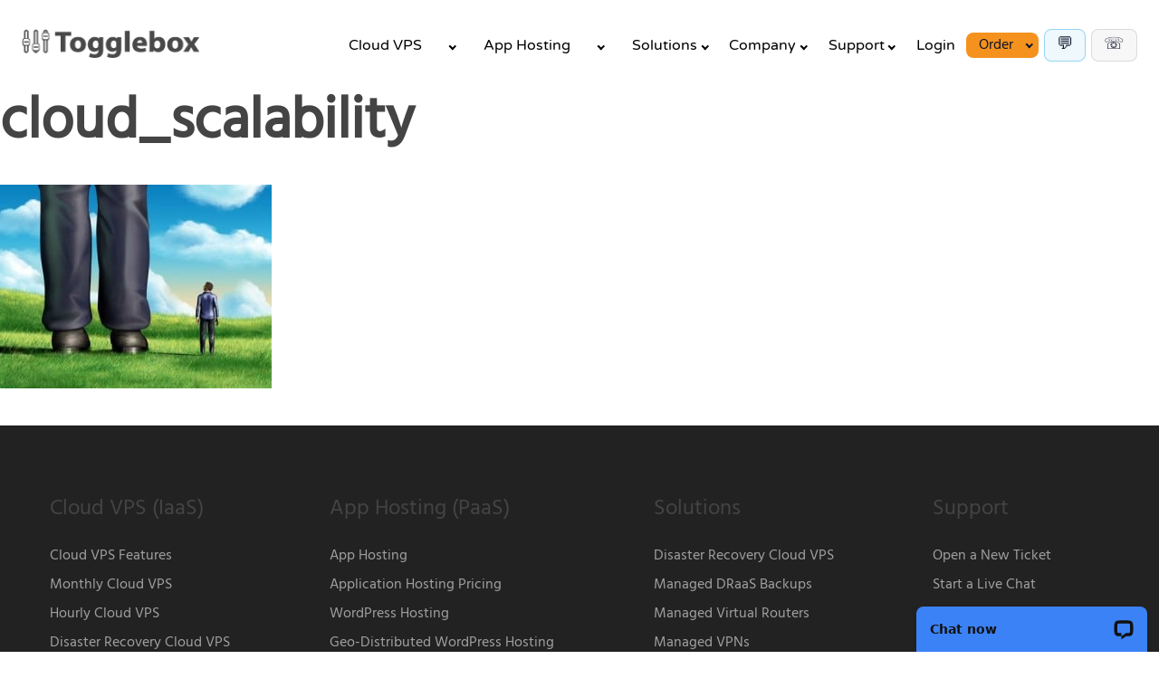

--- FILE ---
content_type: text/html; charset=UTF-8
request_url: https://www.togglebox.com/blog/what-is-scalability-in-cloud-hosting/attachment/cloud_scalability/
body_size: 12344
content:
<!doctype html>
<html lang="en">
<head>
  <title> by Togglebox</title>

  <meta name='robots' content='index, follow, max-image-preview:large, max-snippet:-1, max-video-preview:-1' />

	<!-- This site is optimized with the Yoast SEO plugin v26.7 - https://yoast.com/wordpress/plugins/seo/ -->
	<link rel="canonical" href="https://www.togglebox.com/blog/what-is-scalability-in-cloud-hosting/attachment/cloud_scalability/" />
	<meta property="og:locale" content="en_US" />
	<meta property="og:type" content="article" />
	<meta property="og:title" content="cloud_scalability - Togglebox" />
	<meta property="og:url" content="https://www.togglebox.com/blog/what-is-scalability-in-cloud-hosting/attachment/cloud_scalability/" />
	<meta property="og:site_name" content="Togglebox" />
	<meta property="article:publisher" content="https://www.facebook.com/togglebox" />
	<meta property="og:image" content="https://www.togglebox.com/blog/what-is-scalability-in-cloud-hosting/attachment/cloud_scalability" />
	<meta property="og:image:width" content="450" />
	<meta property="og:image:height" content="338" />
	<meta property="og:image:type" content="image/jpeg" />
	<meta name="twitter:card" content="summary_large_image" />
	<meta name="twitter:site" content="@togglebox" />
	<script type="application/ld+json" class="yoast-schema-graph">{"@context":"https://schema.org","@graph":[{"@type":"WebPage","@id":"https://www.togglebox.com/blog/what-is-scalability-in-cloud-hosting/attachment/cloud_scalability/","url":"https://www.togglebox.com/blog/what-is-scalability-in-cloud-hosting/attachment/cloud_scalability/","name":"cloud_scalability - Togglebox","isPartOf":{"@id":"https://www.togglebox.com/#website"},"primaryImageOfPage":{"@id":"https://www.togglebox.com/blog/what-is-scalability-in-cloud-hosting/attachment/cloud_scalability/#primaryimage"},"image":{"@id":"https://www.togglebox.com/blog/what-is-scalability-in-cloud-hosting/attachment/cloud_scalability/#primaryimage"},"thumbnailUrl":"https://www.togglebox.com/wp-content/uploads/2015/12/cloud_scalability.jpg","datePublished":"2015-12-23T12:05:30+00:00","breadcrumb":{"@id":"https://www.togglebox.com/blog/what-is-scalability-in-cloud-hosting/attachment/cloud_scalability/#breadcrumb"},"inLanguage":"en-US","potentialAction":[{"@type":"ReadAction","target":["https://www.togglebox.com/blog/what-is-scalability-in-cloud-hosting/attachment/cloud_scalability/"]}]},{"@type":"ImageObject","inLanguage":"en-US","@id":"https://www.togglebox.com/blog/what-is-scalability-in-cloud-hosting/attachment/cloud_scalability/#primaryimage","url":"https://www.togglebox.com/wp-content/uploads/2015/12/cloud_scalability.jpg","contentUrl":"https://www.togglebox.com/wp-content/uploads/2015/12/cloud_scalability.jpg","width":450,"height":338},{"@type":"BreadcrumbList","@id":"https://www.togglebox.com/blog/what-is-scalability-in-cloud-hosting/attachment/cloud_scalability/#breadcrumb","itemListElement":[{"@type":"ListItem","position":1,"name":"Home","item":"https://www.togglebox.com/"},{"@type":"ListItem","position":2,"name":"What Is Scalability In Cloud Hosting?","item":"https://www.togglebox.com/blog/what-is-scalability-in-cloud-hosting/"},{"@type":"ListItem","position":3,"name":"cloud_scalability"}]},{"@type":"WebSite","@id":"https://www.togglebox.com/#website","url":"https://www.togglebox.com/","name":"Togglebox","description":"","publisher":{"@id":"https://www.togglebox.com/#organization"},"potentialAction":[{"@type":"SearchAction","target":{"@type":"EntryPoint","urlTemplate":"https://www.togglebox.com/?s={search_term_string}"},"query-input":{"@type":"PropertyValueSpecification","valueRequired":true,"valueName":"search_term_string"}}],"inLanguage":"en-US"},{"@type":"Organization","@id":"https://www.togglebox.com/#organization","name":"Togglebox","url":"https://www.togglebox.com/","logo":{"@type":"ImageObject","inLanguage":"en-US","@id":"https://www.togglebox.com/#/schema/logo/image/","url":"https://www.togglebox.com/wp-content/uploads/2023/09/cropped-TBOX_SLIDERS-1.png","contentUrl":"https://www.togglebox.com/wp-content/uploads/2023/09/cropped-TBOX_SLIDERS-1.png","width":512,"height":512,"caption":"Togglebox"},"image":{"@id":"https://www.togglebox.com/#/schema/logo/image/"},"sameAs":["https://www.facebook.com/togglebox","https://x.com/togglebox"]}]}</script>
	<!-- / Yoast SEO plugin. -->


<link rel='dns-prefetch' href='//www.togglebox.com' />
<link rel='dns-prefetch' href='//www.googletagmanager.com' />
<link rel="alternate" type="application/rss+xml" title="Togglebox &raquo; cloud_scalability Comments Feed" href="https://www.togglebox.com/blog/what-is-scalability-in-cloud-hosting/attachment/cloud_scalability/feed/" />
<link rel="alternate" title="oEmbed (JSON)" type="application/json+oembed" href="https://www.togglebox.com/wp-json/oembed/1.0/embed?url=https%3A%2F%2Fwww.togglebox.com%2Fblog%2Fwhat-is-scalability-in-cloud-hosting%2Fattachment%2Fcloud_scalability%2F" />
<link rel="alternate" title="oEmbed (XML)" type="text/xml+oembed" href="https://www.togglebox.com/wp-json/oembed/1.0/embed?url=https%3A%2F%2Fwww.togglebox.com%2Fblog%2Fwhat-is-scalability-in-cloud-hosting%2Fattachment%2Fcloud_scalability%2F&#038;format=xml" />
<style id='wp-img-auto-sizes-contain-inline-css' type='text/css'>
img:is([sizes=auto i],[sizes^="auto," i]){contain-intrinsic-size:3000px 1500px}
/*# sourceURL=wp-img-auto-sizes-contain-inline-css */
</style>
<style id='wp-emoji-styles-inline-css' type='text/css'>

	img.wp-smiley, img.emoji {
		display: inline !important;
		border: none !important;
		box-shadow: none !important;
		height: 1em !important;
		width: 1em !important;
		margin: 0 0.07em !important;
		vertical-align: -0.1em !important;
		background: none !important;
		padding: 0 !important;
	}
/*# sourceURL=wp-emoji-styles-inline-css */
</style>
<style id='wp-block-library-inline-css' type='text/css'>
:root{--wp-block-synced-color:#7a00df;--wp-block-synced-color--rgb:122,0,223;--wp-bound-block-color:var(--wp-block-synced-color);--wp-editor-canvas-background:#ddd;--wp-admin-theme-color:#007cba;--wp-admin-theme-color--rgb:0,124,186;--wp-admin-theme-color-darker-10:#006ba1;--wp-admin-theme-color-darker-10--rgb:0,107,160.5;--wp-admin-theme-color-darker-20:#005a87;--wp-admin-theme-color-darker-20--rgb:0,90,135;--wp-admin-border-width-focus:2px}@media (min-resolution:192dpi){:root{--wp-admin-border-width-focus:1.5px}}.wp-element-button{cursor:pointer}:root .has-very-light-gray-background-color{background-color:#eee}:root .has-very-dark-gray-background-color{background-color:#313131}:root .has-very-light-gray-color{color:#eee}:root .has-very-dark-gray-color{color:#313131}:root .has-vivid-green-cyan-to-vivid-cyan-blue-gradient-background{background:linear-gradient(135deg,#00d084,#0693e3)}:root .has-purple-crush-gradient-background{background:linear-gradient(135deg,#34e2e4,#4721fb 50%,#ab1dfe)}:root .has-hazy-dawn-gradient-background{background:linear-gradient(135deg,#faaca8,#dad0ec)}:root .has-subdued-olive-gradient-background{background:linear-gradient(135deg,#fafae1,#67a671)}:root .has-atomic-cream-gradient-background{background:linear-gradient(135deg,#fdd79a,#004a59)}:root .has-nightshade-gradient-background{background:linear-gradient(135deg,#330968,#31cdcf)}:root .has-midnight-gradient-background{background:linear-gradient(135deg,#020381,#2874fc)}:root{--wp--preset--font-size--normal:16px;--wp--preset--font-size--huge:42px}.has-regular-font-size{font-size:1em}.has-larger-font-size{font-size:2.625em}.has-normal-font-size{font-size:var(--wp--preset--font-size--normal)}.has-huge-font-size{font-size:var(--wp--preset--font-size--huge)}.has-text-align-center{text-align:center}.has-text-align-left{text-align:left}.has-text-align-right{text-align:right}.has-fit-text{white-space:nowrap!important}#end-resizable-editor-section{display:none}.aligncenter{clear:both}.items-justified-left{justify-content:flex-start}.items-justified-center{justify-content:center}.items-justified-right{justify-content:flex-end}.items-justified-space-between{justify-content:space-between}.screen-reader-text{border:0;clip-path:inset(50%);height:1px;margin:-1px;overflow:hidden;padding:0;position:absolute;width:1px;word-wrap:normal!important}.screen-reader-text:focus{background-color:#ddd;clip-path:none;color:#444;display:block;font-size:1em;height:auto;left:5px;line-height:normal;padding:15px 23px 14px;text-decoration:none;top:5px;width:auto;z-index:100000}html :where(.has-border-color){border-style:solid}html :where([style*=border-top-color]){border-top-style:solid}html :where([style*=border-right-color]){border-right-style:solid}html :where([style*=border-bottom-color]){border-bottom-style:solid}html :where([style*=border-left-color]){border-left-style:solid}html :where([style*=border-width]){border-style:solid}html :where([style*=border-top-width]){border-top-style:solid}html :where([style*=border-right-width]){border-right-style:solid}html :where([style*=border-bottom-width]){border-bottom-style:solid}html :where([style*=border-left-width]){border-left-style:solid}html :where(img[class*=wp-image-]){height:auto;max-width:100%}:where(figure){margin:0 0 1em}html :where(.is-position-sticky){--wp-admin--admin-bar--position-offset:var(--wp-admin--admin-bar--height,0px)}@media screen and (max-width:600px){html :where(.is-position-sticky){--wp-admin--admin-bar--position-offset:0px}}

/*# sourceURL=wp-block-library-inline-css */
</style><style id='global-styles-inline-css' type='text/css'>
:root{--wp--preset--aspect-ratio--square: 1;--wp--preset--aspect-ratio--4-3: 4/3;--wp--preset--aspect-ratio--3-4: 3/4;--wp--preset--aspect-ratio--3-2: 3/2;--wp--preset--aspect-ratio--2-3: 2/3;--wp--preset--aspect-ratio--16-9: 16/9;--wp--preset--aspect-ratio--9-16: 9/16;--wp--preset--color--black: #000000;--wp--preset--color--cyan-bluish-gray: #abb8c3;--wp--preset--color--white: #ffffff;--wp--preset--color--pale-pink: #f78da7;--wp--preset--color--vivid-red: #cf2e2e;--wp--preset--color--luminous-vivid-orange: #ff6900;--wp--preset--color--luminous-vivid-amber: #fcb900;--wp--preset--color--light-green-cyan: #7bdcb5;--wp--preset--color--vivid-green-cyan: #00d084;--wp--preset--color--pale-cyan-blue: #8ed1fc;--wp--preset--color--vivid-cyan-blue: #0693e3;--wp--preset--color--vivid-purple: #9b51e0;--wp--preset--gradient--vivid-cyan-blue-to-vivid-purple: linear-gradient(135deg,rgb(6,147,227) 0%,rgb(155,81,224) 100%);--wp--preset--gradient--light-green-cyan-to-vivid-green-cyan: linear-gradient(135deg,rgb(122,220,180) 0%,rgb(0,208,130) 100%);--wp--preset--gradient--luminous-vivid-amber-to-luminous-vivid-orange: linear-gradient(135deg,rgb(252,185,0) 0%,rgb(255,105,0) 100%);--wp--preset--gradient--luminous-vivid-orange-to-vivid-red: linear-gradient(135deg,rgb(255,105,0) 0%,rgb(207,46,46) 100%);--wp--preset--gradient--very-light-gray-to-cyan-bluish-gray: linear-gradient(135deg,rgb(238,238,238) 0%,rgb(169,184,195) 100%);--wp--preset--gradient--cool-to-warm-spectrum: linear-gradient(135deg,rgb(74,234,220) 0%,rgb(151,120,209) 20%,rgb(207,42,186) 40%,rgb(238,44,130) 60%,rgb(251,105,98) 80%,rgb(254,248,76) 100%);--wp--preset--gradient--blush-light-purple: linear-gradient(135deg,rgb(255,206,236) 0%,rgb(152,150,240) 100%);--wp--preset--gradient--blush-bordeaux: linear-gradient(135deg,rgb(254,205,165) 0%,rgb(254,45,45) 50%,rgb(107,0,62) 100%);--wp--preset--gradient--luminous-dusk: linear-gradient(135deg,rgb(255,203,112) 0%,rgb(199,81,192) 50%,rgb(65,88,208) 100%);--wp--preset--gradient--pale-ocean: linear-gradient(135deg,rgb(255,245,203) 0%,rgb(182,227,212) 50%,rgb(51,167,181) 100%);--wp--preset--gradient--electric-grass: linear-gradient(135deg,rgb(202,248,128) 0%,rgb(113,206,126) 100%);--wp--preset--gradient--midnight: linear-gradient(135deg,rgb(2,3,129) 0%,rgb(40,116,252) 100%);--wp--preset--font-size--small: 13px;--wp--preset--font-size--medium: 20px;--wp--preset--font-size--large: 36px;--wp--preset--font-size--x-large: 42px;--wp--preset--spacing--20: 0.44rem;--wp--preset--spacing--30: 0.67rem;--wp--preset--spacing--40: 1rem;--wp--preset--spacing--50: 1.5rem;--wp--preset--spacing--60: 2.25rem;--wp--preset--spacing--70: 3.38rem;--wp--preset--spacing--80: 5.06rem;--wp--preset--shadow--natural: 6px 6px 9px rgba(0, 0, 0, 0.2);--wp--preset--shadow--deep: 12px 12px 50px rgba(0, 0, 0, 0.4);--wp--preset--shadow--sharp: 6px 6px 0px rgba(0, 0, 0, 0.2);--wp--preset--shadow--outlined: 6px 6px 0px -3px rgb(255, 255, 255), 6px 6px rgb(0, 0, 0);--wp--preset--shadow--crisp: 6px 6px 0px rgb(0, 0, 0);}:where(.is-layout-flex){gap: 0.5em;}:where(.is-layout-grid){gap: 0.5em;}body .is-layout-flex{display: flex;}.is-layout-flex{flex-wrap: wrap;align-items: center;}.is-layout-flex > :is(*, div){margin: 0;}body .is-layout-grid{display: grid;}.is-layout-grid > :is(*, div){margin: 0;}:where(.wp-block-columns.is-layout-flex){gap: 2em;}:where(.wp-block-columns.is-layout-grid){gap: 2em;}:where(.wp-block-post-template.is-layout-flex){gap: 1.25em;}:where(.wp-block-post-template.is-layout-grid){gap: 1.25em;}.has-black-color{color: var(--wp--preset--color--black) !important;}.has-cyan-bluish-gray-color{color: var(--wp--preset--color--cyan-bluish-gray) !important;}.has-white-color{color: var(--wp--preset--color--white) !important;}.has-pale-pink-color{color: var(--wp--preset--color--pale-pink) !important;}.has-vivid-red-color{color: var(--wp--preset--color--vivid-red) !important;}.has-luminous-vivid-orange-color{color: var(--wp--preset--color--luminous-vivid-orange) !important;}.has-luminous-vivid-amber-color{color: var(--wp--preset--color--luminous-vivid-amber) !important;}.has-light-green-cyan-color{color: var(--wp--preset--color--light-green-cyan) !important;}.has-vivid-green-cyan-color{color: var(--wp--preset--color--vivid-green-cyan) !important;}.has-pale-cyan-blue-color{color: var(--wp--preset--color--pale-cyan-blue) !important;}.has-vivid-cyan-blue-color{color: var(--wp--preset--color--vivid-cyan-blue) !important;}.has-vivid-purple-color{color: var(--wp--preset--color--vivid-purple) !important;}.has-black-background-color{background-color: var(--wp--preset--color--black) !important;}.has-cyan-bluish-gray-background-color{background-color: var(--wp--preset--color--cyan-bluish-gray) !important;}.has-white-background-color{background-color: var(--wp--preset--color--white) !important;}.has-pale-pink-background-color{background-color: var(--wp--preset--color--pale-pink) !important;}.has-vivid-red-background-color{background-color: var(--wp--preset--color--vivid-red) !important;}.has-luminous-vivid-orange-background-color{background-color: var(--wp--preset--color--luminous-vivid-orange) !important;}.has-luminous-vivid-amber-background-color{background-color: var(--wp--preset--color--luminous-vivid-amber) !important;}.has-light-green-cyan-background-color{background-color: var(--wp--preset--color--light-green-cyan) !important;}.has-vivid-green-cyan-background-color{background-color: var(--wp--preset--color--vivid-green-cyan) !important;}.has-pale-cyan-blue-background-color{background-color: var(--wp--preset--color--pale-cyan-blue) !important;}.has-vivid-cyan-blue-background-color{background-color: var(--wp--preset--color--vivid-cyan-blue) !important;}.has-vivid-purple-background-color{background-color: var(--wp--preset--color--vivid-purple) !important;}.has-black-border-color{border-color: var(--wp--preset--color--black) !important;}.has-cyan-bluish-gray-border-color{border-color: var(--wp--preset--color--cyan-bluish-gray) !important;}.has-white-border-color{border-color: var(--wp--preset--color--white) !important;}.has-pale-pink-border-color{border-color: var(--wp--preset--color--pale-pink) !important;}.has-vivid-red-border-color{border-color: var(--wp--preset--color--vivid-red) !important;}.has-luminous-vivid-orange-border-color{border-color: var(--wp--preset--color--luminous-vivid-orange) !important;}.has-luminous-vivid-amber-border-color{border-color: var(--wp--preset--color--luminous-vivid-amber) !important;}.has-light-green-cyan-border-color{border-color: var(--wp--preset--color--light-green-cyan) !important;}.has-vivid-green-cyan-border-color{border-color: var(--wp--preset--color--vivid-green-cyan) !important;}.has-pale-cyan-blue-border-color{border-color: var(--wp--preset--color--pale-cyan-blue) !important;}.has-vivid-cyan-blue-border-color{border-color: var(--wp--preset--color--vivid-cyan-blue) !important;}.has-vivid-purple-border-color{border-color: var(--wp--preset--color--vivid-purple) !important;}.has-vivid-cyan-blue-to-vivid-purple-gradient-background{background: var(--wp--preset--gradient--vivid-cyan-blue-to-vivid-purple) !important;}.has-light-green-cyan-to-vivid-green-cyan-gradient-background{background: var(--wp--preset--gradient--light-green-cyan-to-vivid-green-cyan) !important;}.has-luminous-vivid-amber-to-luminous-vivid-orange-gradient-background{background: var(--wp--preset--gradient--luminous-vivid-amber-to-luminous-vivid-orange) !important;}.has-luminous-vivid-orange-to-vivid-red-gradient-background{background: var(--wp--preset--gradient--luminous-vivid-orange-to-vivid-red) !important;}.has-very-light-gray-to-cyan-bluish-gray-gradient-background{background: var(--wp--preset--gradient--very-light-gray-to-cyan-bluish-gray) !important;}.has-cool-to-warm-spectrum-gradient-background{background: var(--wp--preset--gradient--cool-to-warm-spectrum) !important;}.has-blush-light-purple-gradient-background{background: var(--wp--preset--gradient--blush-light-purple) !important;}.has-blush-bordeaux-gradient-background{background: var(--wp--preset--gradient--blush-bordeaux) !important;}.has-luminous-dusk-gradient-background{background: var(--wp--preset--gradient--luminous-dusk) !important;}.has-pale-ocean-gradient-background{background: var(--wp--preset--gradient--pale-ocean) !important;}.has-electric-grass-gradient-background{background: var(--wp--preset--gradient--electric-grass) !important;}.has-midnight-gradient-background{background: var(--wp--preset--gradient--midnight) !important;}.has-small-font-size{font-size: var(--wp--preset--font-size--small) !important;}.has-medium-font-size{font-size: var(--wp--preset--font-size--medium) !important;}.has-large-font-size{font-size: var(--wp--preset--font-size--large) !important;}.has-x-large-font-size{font-size: var(--wp--preset--font-size--x-large) !important;}
/*# sourceURL=global-styles-inline-css */
</style>

<style id='classic-theme-styles-inline-css' type='text/css'>
/*! This file is auto-generated */
.wp-block-button__link{color:#fff;background-color:#32373c;border-radius:9999px;box-shadow:none;text-decoration:none;padding:calc(.667em + 2px) calc(1.333em + 2px);font-size:1.125em}.wp-block-file__button{background:#32373c;color:#fff;text-decoration:none}
/*# sourceURL=/wp-includes/css/classic-themes.min.css */
</style>
<link rel='stylesheet' id='contact-form-7-css' href='https://www.togglebox.com/wp-content/plugins/contact-form-7/includes/css/styles.css?ver=6.1.4' type='text/css' media='all' />
<link rel='stylesheet' id='main-style-css' href='https://www.togglebox.com/wp-content/themes/tbox-2022/style.css?ver=1769114707' type='text/css' media='all' />
<script type="text/javascript" src="https://www.togglebox.com/wp-includes/js/jquery/jquery.min.js?ver=3.7.1" id="jquery-core-js"></script>
<script type="text/javascript" src="https://www.togglebox.com/wp-includes/js/jquery/jquery-migrate.min.js?ver=3.4.1" id="jquery-migrate-js"></script>

<!-- Google tag (gtag.js) snippet added by Site Kit -->
<!-- Google Analytics snippet added by Site Kit -->
<script type="text/javascript" src="https://www.googletagmanager.com/gtag/js?id=GT-WP4RPFK" id="google_gtagjs-js" async></script>
<script type="text/javascript" id="google_gtagjs-js-after">
/* <![CDATA[ */
window.dataLayer = window.dataLayer || [];function gtag(){dataLayer.push(arguments);}
gtag("set","linker",{"domains":["www.togglebox.com"]});
gtag("js", new Date());
gtag("set", "developer_id.dZTNiMT", true);
gtag("config", "GT-WP4RPFK", {"googlesitekit_post_type":"attachment"});
 window._googlesitekit = window._googlesitekit || {}; window._googlesitekit.throttledEvents = []; window._googlesitekit.gtagEvent = (name, data) => { var key = JSON.stringify( { name, data } ); if ( !! window._googlesitekit.throttledEvents[ key ] ) { return; } window._googlesitekit.throttledEvents[ key ] = true; setTimeout( () => { delete window._googlesitekit.throttledEvents[ key ]; }, 5 ); gtag( "event", name, { ...data, event_source: "site-kit" } ); }; 
//# sourceURL=google_gtagjs-js-after
/* ]]> */
</script>
<link rel="https://api.w.org/" href="https://www.togglebox.com/wp-json/" /><link rel="alternate" title="JSON" type="application/json" href="https://www.togglebox.com/wp-json/wp/v2/media/4653" /><link rel="EditURI" type="application/rsd+xml" title="RSD" href="https://www.togglebox.com/xmlrpc.php?rsd" />

<link rel='shortlink' href='https://www.togglebox.com/?p=4653' />
<meta name="generator" content="Site Kit by Google 1.170.0" /><link rel="icon" href="https://www.togglebox.com/wp-content/uploads/2023/09/cropped-TBOX_SLIDERS-1-32x32.png" sizes="32x32" />
<link rel="icon" href="https://www.togglebox.com/wp-content/uploads/2023/09/cropped-TBOX_SLIDERS-1-192x192.png" sizes="192x192" />
<link rel="apple-touch-icon" href="https://www.togglebox.com/wp-content/uploads/2023/09/cropped-TBOX_SLIDERS-1-180x180.png" />
<meta name="msapplication-TileImage" content="https://www.togglebox.com/wp-content/uploads/2023/09/cropped-TBOX_SLIDERS-1-270x270.png" />


	<!-- Google tag (gtag.js) -->
<script async src="https://www.googletagmanager.com/gtag/js?id=AW-1071784958"></script>
<script>
  window.dataLayer = window.dataLayer || [];
  function gtag(){dataLayer.push(arguments);}
  gtag('js', new Date());

  gtag('config', 'AW-1071784958');
</script>
</head>

	<body class="attachment wp-singular attachment-template-default single single-attachment postid-4653 attachmentid-4653 attachment-jpeg wp-theme-tbox-2022">
	  	  <a class="skip-link" href="#content">Skip to content</a>
	  <!-- -->
	  <header id="header" role="banner">
		  <a class="site-logo" href="https://www.togglebox.com" aria-label="Togglebox home"><img src="//www.togglebox.com/wp-content/uploads/2023/11/tb-logo-dark-4.png" alt="Togglebox" title="Togglebox" data-at2x="//www.togglebox.com/wp-content/uploads/2023/11/tb-logo-dark-4.png" width="196" height="32" decoding="async" fetchpriority="high"></a>

    <nav id="main-navigation" role="navigation" aria-label="Main navigation">
      <ul id="menu-header-menu-2022" class="menu" role="menubar"><li class="menu-item menu-item-type-custom menu-item-object-custom menu-item-has-children menu-item-10337"><a href="https://www.togglebox.com/cloud-vps/">Cloud VPS</a><button type="button" class="submenu-toggle" aria-haspopup="true" aria-expanded="false" aria-controls="submenu-10337" aria-label="Open submenu: Cloud VPS" data-has-submenu="true"><span class="submenu-toggle-chip"><span class="dropdown-indicator" aria-hidden="true"></span></span></button>
<ul class="sub-menu" id="submenu-10337" role="menu">
	<li class="menu-item menu-item-type-post_type menu-item-object-page menu-item-10338"><a href="https://www.togglebox.com/cloud-vps/">Cloud VPS Overview</a></li>
	<li class="menu-item menu-item-type-post_type menu-item-object-page menu-item-has-children menu-item-9928"><a href="https://www.togglebox.com/cloud-vps/">Cloud VPS Features</a><button type="button" class="submenu-toggle" aria-haspopup="true" aria-expanded="false" aria-controls="submenu-9928" aria-label="Open submenu: Cloud VPS Features" data-has-submenu="true"><span class="submenu-toggle-chip"><span class="dropdown-indicator" aria-hidden="true"></span></span></button>
	<ul class="sub-menu" id="submenu-9928" role="menu">
		<li class="menu-item menu-item-type-post_type menu-item-object-page menu-item-9929"><a href="https://www.togglebox.com/draas-cloud-vps/">Disaster Recovery Cloud VPS</a></li>
		<li class="menu-item menu-item-type-post_type menu-item-object-page menu-item-9930"><a href="https://www.togglebox.com/monthly-cloud-vps/">Monthly Cloud VPS</a></li>
		<li class="menu-item menu-item-type-post_type menu-item-object-page menu-item-9927"><a href="https://www.togglebox.com/hourly-cloud-vps/">Hourly Cloud VPS</a></li>
		<li class="menu-item menu-item-type-post_type menu-item-object-page menu-item-9947"><a href="https://www.togglebox.com/windows-rdp-vps/">Windows RDP VPS</a></li>
		<li class="menu-item menu-item-type-post_type menu-item-object-page menu-item-9948"><a href="https://www.togglebox.com/os-template-library/">OS Template Library</a></li>
	</ul>
</li>
	<li class="menu-item menu-item-type-post_type menu-item-object-page menu-item-9924"><a href="https://www.togglebox.com/cloud-calc/">Cloud Pricing</a></li>
	<li class="menu-item menu-item-type-post_type menu-item-object-page menu-item-has-children menu-item-9923"><a href="https://www.togglebox.com/addons/">Cloud Addons</a><button type="button" class="submenu-toggle" aria-haspopup="true" aria-expanded="false" aria-controls="submenu-9923" aria-label="Open submenu: Cloud Addons" data-has-submenu="true"><span class="submenu-toggle-chip"><span class="dropdown-indicator" aria-hidden="true"></span></span></button>
	<ul class="sub-menu" id="submenu-9923" role="menu">
		<li class="menu-item menu-item-type-post_type menu-item-object-page menu-item-9968"><a href="https://www.togglebox.com/litespeed/">LiteSpeed</a></li>
		<li class="menu-item menu-item-type-post_type menu-item-object-page menu-item-9962"><a href="https://www.togglebox.com/cpanel-whm/">cPanel-WHM</a></li>
		<li class="menu-item menu-item-type-post_type menu-item-object-page menu-item-9961"><a href="https://www.togglebox.com/cloud-linux/">CloudLinux</a></li>
		<li class="menu-item menu-item-type-post_type menu-item-object-page menu-item-9964"><a href="https://www.togglebox.com/imunify360/">Imunify360</a></li>
		<li class="menu-item menu-item-type-post_type menu-item-object-page menu-item-9966"><a href="https://www.togglebox.com/imunifyav/">ImunifyAV+</a></li>
		<li class="menu-item menu-item-type-post_type menu-item-object-page menu-item-9967"><a href="https://www.togglebox.com/kernelcare/">KernelCare</a></li>
		<li class="menu-item menu-item-type-post_type menu-item-object-page menu-item-9969"><a href="https://www.togglebox.com/ssl-certificates/">SSL Certificates</a></li>
		<li class="menu-item menu-item-type-post_type menu-item-object-page menu-item-9963"><a href="https://www.togglebox.com/domains/">Domain Registrations</a></li>
	</ul>
</li>
	<li class="order menu-item menu-item-type-custom menu-item-object-custom menu-item-has-children menu-item-9942"><button type="button" aria-haspopup="true" aria-expanded="false" aria-controls="submenu-9942" data-has-submenu="true">Order Cloud VPS<span class="submenu-toggle-chip"><span class="dropdown-indicator" aria-hidden="true"></span></span></button>
	<ul class="sub-menu" id="submenu-9942" role="menu">
		<li class="menu-item menu-item-type-custom menu-item-object-custom menu-item-9943"><a href="https://manage.togglebox.com/index.php?/cart/cloud-hosting/&#038;id=342">Order Monthly Cloud VPS</a></li>
		<li class="menu-item menu-item-type-custom menu-item-object-custom menu-item-9944"><a href="https://manage.togglebox.com/index.php?/cart/cloud-hosting/&#038;id=340">Order Hourly Cloud VPS</a></li>
		<li class="menu-item menu-item-type-custom menu-item-object-custom menu-item-9945"><a href="https://manage.togglebox.com/index.php?/cart/cloud-hosting/&#038;id=349">Order DRaaS Cloud VPS</a></li>
	</ul>
</li>
</ul>
</li>
<li class="menu-item menu-item-type-custom menu-item-object-custom menu-item-has-children menu-item-10339"><a href="https://www.togglebox.com/app-hosting/">App Hosting</a><button type="button" class="submenu-toggle" aria-haspopup="true" aria-expanded="false" aria-controls="submenu-10339" aria-label="Open submenu: App Hosting" data-has-submenu="true"><span class="submenu-toggle-chip"><span class="dropdown-indicator" aria-hidden="true"></span></span></button>
<ul class="sub-menu" id="submenu-10339" role="menu">
	<li class="menu-item menu-item-type-post_type menu-item-object-page menu-item-9940"><a href="https://www.togglebox.com/app-hosting/">App Hosting Overview</a></li>
	<li class="menu-item menu-item-type-post_type menu-item-object-page menu-item-9934"><a href="https://www.togglebox.com/app-hosting-calc/">App Hosting Pricing Calculator</a></li>
	<li class="menu-item menu-item-type-post_type menu-item-object-page menu-item-9939"><a href="https://www.togglebox.com/wordpress-hosting/">WordPress App Hosting</a></li>
	<li class="menu-item menu-item-type-post_type menu-item-object-page menu-item-9935"><a href="https://www.togglebox.com/geo-distributed-wordpress-hosting/">Geo-Distributed WordPress Hosting</a></li>
	<li class="menu-item menu-item-type-post_type menu-item-object-page menu-item-9936"><a href="https://www.togglebox.com/java-hosting/">Java Application Hosting</a></li>
	<li class="menu-item menu-item-type-post_type menu-item-object-page menu-item-9938"><a href="https://www.togglebox.com/nodejs/">Node.js Application Hosting</a></li>
	<li class="menu-item menu-item-type-post_type menu-item-object-page menu-item-9937"><a href="https://www.togglebox.com/kubernetes-hosting/">Kubernetes Hosting</a></li>
	<li class="menu-item menu-item-type-post_type menu-item-object-page menu-item-9941"><a href="https://www.togglebox.com/database-clusters/">Database Clusters</a></li>
	<li class="order menu-item menu-item-type-custom menu-item-object-custom menu-item-9960"><a href="https://reg.togglebox.cloud/">Start 14-Day Trial</a></li>
</ul>
</li>
<li class="menu-item menu-item-type-custom menu-item-object-custom menu-item-has-children menu-item-9920"><button type="button" aria-haspopup="true" aria-expanded="false" aria-controls="submenu-9920" data-has-submenu="true">Solutions<span class="submenu-toggle-chip"><span class="dropdown-indicator" aria-hidden="true"></span></span></button>
<ul class="sub-menu" id="submenu-9920" role="menu">
	<li class="menu-item menu-item-type-post_type menu-item-object-page menu-item-9958"><a href="https://www.togglebox.com/database-clusters/">Database Clusters</a></li>
	<li class="menu-item menu-item-type-post_type menu-item-object-page menu-item-9949"><a href="https://www.togglebox.com/draas-cloud-vps/">Disaster Recovery as a Service</a></li>
	<li class="menu-item menu-item-type-post_type menu-item-object-page menu-item-9950"><a href="https://www.togglebox.com/managed-backups/">Managed DRaaS Backups</a></li>
	<li class="menu-item menu-item-type-post_type menu-item-object-page menu-item-9956"><a href="https://www.togglebox.com/ransomware-protection/">Ransomware Protection</a></li>
	<li class="menu-item menu-item-type-post_type menu-item-object-page menu-item-9951"><a href="https://www.togglebox.com/managed-firewalls/">Managed Firewalls</a></li>
	<li class="menu-item menu-item-type-post_type menu-item-object-page menu-item-9954"><a href="https://www.togglebox.com/managed-virtual-routers/">Managed Virtual Routers</a></li>
	<li class="menu-item menu-item-type-post_type menu-item-object-page menu-item-9955"><a href="https://www.togglebox.com/managed-vpn/">Managed VPNs</a></li>
	<li class="menu-item menu-item-type-post_type menu-item-object-page menu-item-10245"><a href="https://www.togglebox.com/dns-failover/">DNS Failover</a></li>
	<li class="menu-item menu-item-type-post_type menu-item-object-page menu-item-9957"><a href="https://www.togglebox.com/private-clouds/">Private Clouds</a></li>
</ul>
</li>
<li class="menu-item menu-item-type-custom menu-item-object-custom menu-item-has-children menu-item-10340"><button type="button" aria-haspopup="true" aria-expanded="false" aria-controls="submenu-10340" data-has-submenu="true">Company<span class="submenu-toggle-chip"><span class="dropdown-indicator" aria-hidden="true"></span></span></button>
<ul class="sub-menu" id="submenu-10340" role="menu">
	<li class="menu-item menu-item-type-post_type menu-item-object-page menu-item-9977"><a href="https://www.togglebox.com/about/">About</a></li>
	<li class="menu-item menu-item-type-custom menu-item-object-custom menu-item-has-children menu-item-10341"><button type="button" aria-haspopup="true" aria-expanded="false" aria-controls="submenu-10341" data-has-submenu="true">Data Centers<span class="submenu-toggle-chip"><span class="dropdown-indicator" aria-hidden="true"></span></span></button>
	<ul class="sub-menu" id="submenu-10341" role="menu">
		<li class="menu-item menu-item-type-post_type menu-item-object-page menu-item-9974"><a href="https://www.togglebox.com/datacenters/">Data Centers Overview</a></li>
		<li class="menu-item menu-item-type-post_type menu-item-object-page menu-item-9975"><a href="https://www.togglebox.com/datacenters/dallas/">Data Centers – Dallas, Texas</a></li>
		<li class="menu-item menu-item-type-post_type menu-item-object-page menu-item-9976"><a href="https://www.togglebox.com/datacenters/philadelphia/">Data Centers – Philadelphia, PA</a></li>
	</ul>
</li>
	<li class="menu-item menu-item-type-post_type menu-item-object-page menu-item-9972"><a href="https://www.togglebox.com/case-studies/">Case Studies</a></li>
	<li class="menu-item menu-item-type-post_type menu-item-object-page menu-item-10306"><a href="https://www.togglebox.com/blog/">Blog</a></li>
</ul>
</li>
<li class="menu-item menu-item-type-custom menu-item-object-custom menu-item-has-children menu-item-9978"><button type="button" aria-haspopup="true" aria-expanded="false" aria-controls="submenu-9978" data-has-submenu="true">Support<span class="submenu-toggle-chip"><span class="dropdown-indicator" aria-hidden="true"></span></span></button>
<ul class="sub-menu" id="submenu-9978" role="menu">
	<li class="menu-item menu-item-type-post_type menu-item-object-page menu-item-9946"><a href="https://www.togglebox.com/faq/">FAQ</a></li>
	<li class="menu-item menu-item-type-custom menu-item-object-custom menu-item-9979"><a href="https://manage.togglebox.com/index.php?/support/">Support Center</a></li>
	<li class="menu-item menu-item-type-custom menu-item-object-custom menu-item-9980"><a href="https://manage.togglebox.com/index.php?/tickets/new/">Open Support Ticket</a></li>
	<li class="menu-item menu-item-type-custom menu-item-object-custom menu-item-9981"><a href="https://manage.togglebox.com/index.php?/knowledgebase/">Knowledge Base</a></li>
	<li class="chat-btn menu-item menu-item-type-custom menu-item-object-custom menu-item-9982"><a href="#">Live Chat</a></li>
	<li class="menu-item menu-item-type-post_type menu-item-object-page menu-item-9973"><a href="https://www.togglebox.com/contact-us/">Contact Us</a></li>
</ul>
</li>
<li class="menu-item menu-item-type-custom menu-item-object-custom menu-item-9983"><a href="https://manage.togglebox.com/clientarea">Login</a></li>
<li class="menu-item menu-item-type-custom menu-item-object-custom menu-item-has-children menu-item-9984 tb-cta"><button type="button" aria-haspopup="true" aria-expanded="false" aria-controls="submenu-9984" data-has-submenu="true"><span class="tb-cta-label">Order</span><span class="submenu-toggle-chip"><span class="dropdown-indicator" aria-hidden="true"></span></span></button>
<ul class="sub-menu" id="submenu-9984" role="menu">
	<li class="menu-item menu-item-type-custom menu-item-object-custom menu-item-9985"><a href="https://manage.togglebox.com/index.php?/cart/cloud-hosting/&#038;id=342">Order Monthly Cloud VPS</a></li>
	<li class="menu-item menu-item-type-custom menu-item-object-custom menu-item-9986"><a href="https://manage.togglebox.com/index.php?/cart/cloud-hosting/&#038;id=340">Order Hourly Cloud VPS</a></li>
	<li class="menu-item menu-item-type-custom menu-item-object-custom menu-item-10375"><a href="https://manage.togglebox.com/index.php?/cart/cloud-hosting/&#038;id=349">Order DRaaS Cloud VPS</a></li>
	<li class="menu-item menu-item-type-custom menu-item-object-custom menu-item-9987"><a href="https://reg.togglebox.cloud">App Hosting (PaaS) Trial</a></li>
</ul>
</li>
</ul>    </nav>

    <button id="mobile-menu"
            type="button"
            aria-expanded="false"
            aria-controls="menu-header-menu-2022"
            aria-label="Toggle navigation menu">
      <span class="hamburger-icon" aria-hidden="true"></span>
      <span class="menu-text">Menu</span>
    </button>

		    <button type="button"
		       class="header-chat-btn chat-btn"
		       aria-label="Open Live Chat">
		      <span class="header-action-chip">
		        <span class="chat-icon" aria-hidden="true">💬</span>
		        <span class="chat-text">Live Chat</span>
		      </span>
		    </button>

	    <a class="phone header-phone"
	       href="tel:8666634759"
	       aria-label="Call Togglebox at 866-663-4759">
	      <span class="header-action-chip">
	        <span class="phone-icon" aria-hidden="true">&#9743;</span>
	        <span class="phone-text">866-663-4759</span>
	      </span>
	    </a>

  </header>

<div id="primary" class="content-area">
    <main id="main" class="site-main">

    
        <article id="post-4653" class="post-4653 attachment type-attachment status-inherit hentry">
            <header class="entry-header">
                <h1 class="entry-title">cloud_scalability</h1>            </header><!-- .entry-header -->

            <div class="entry-content">
                <p class="attachment"><a href='https://www.togglebox.com/wp-content/uploads/2015/12/cloud_scalability.jpg'><img fetchpriority="high" decoding="async" width="300" height="225" src="https://www.togglebox.com/wp-content/uploads/2015/12/cloud_scalability-300x225.jpg" class="attachment-medium size-medium" alt="" srcset="https://www.togglebox.com/wp-content/uploads/2015/12/cloud_scalability-300x225.jpg 300w, https://www.togglebox.com/wp-content/uploads/2015/12/cloud_scalability.jpg 450w" sizes="(max-width: 300px) 100vw, 300px" /></a></p>
            </div><!-- .entry-content -->

            <footer class="entry-footer">
                            </footer><!-- .entry-footer -->
        </article><!-- #post-4653 -->

        
    </main><!-- #main -->
</div><!-- #primary -->


<aside id="secondary" class="widget-area" role="complementary">
    </aside><!-- #secondary --><section id="footer">

  <div id="footer-navs">

        	<div id="footer-siderbar-1" class="primary-sidebar widget-area" role="complementary">
    		<div><h2>Cloud VPS (IaaS)</h2><div class="menu-footer-menu-cloud-column-container"><ul id="menu-footer-menu-cloud-column" class="menu"><li id="menu-item-8429" class="menu-item menu-item-type-post_type menu-item-object-page menu-item-8429"><a href="https://www.togglebox.com/cloud-vps/">Cloud VPS Features</a></li>
<li id="menu-item-8427" class="menu-item menu-item-type-post_type menu-item-object-page menu-item-8427"><a href="https://www.togglebox.com/monthly-cloud-vps/">Monthly Cloud VPS</a></li>
<li id="menu-item-8426" class="menu-item menu-item-type-post_type menu-item-object-page menu-item-8426"><a href="https://www.togglebox.com/hourly-cloud-vps/">Hourly Cloud VPS</a></li>
<li id="menu-item-8425" class="menu-item menu-item-type-post_type menu-item-object-page menu-item-8425"><a href="https://www.togglebox.com/draas-cloud-vps/">Disaster Recovery Cloud VPS</a></li>
<li id="menu-item-8496" class="menu-item menu-item-type-post_type menu-item-object-page menu-item-8496"><a href="https://www.togglebox.com/windows-rdp-vps/">Windows RDP VPS</a></li>
<li id="menu-item-8428" class="menu-item menu-item-type-post_type menu-item-object-page menu-item-8428"><a href="https://www.togglebox.com/cloud-calc/">Cloud Cost Calculator</a></li>
<li id="menu-item-8430" class="menu-item menu-item-type-post_type menu-item-object-page menu-item-8430"><a href="https://www.togglebox.com/addons/">Cloud Addons</a></li>
<li id="menu-item-8431" class="menu-item menu-item-type-post_type menu-item-object-page menu-item-8431"><a href="https://www.togglebox.com/os-template-library/">OS Template Library</a></li>
<li id="menu-item-4731" class="menu-item menu-item-type-custom menu-item-object-custom menu-item-4731"><a href="https://manage.togglebox.com/?cmd=cart&#038;action=add&#038;id=342">Order</a></li>
</ul></div></div><div><h2>About</h2><div class="menu-footer-menu-about-column-container"><ul id="menu-footer-menu-about-column" class="menu"><li id="menu-item-5295" class="menu-item menu-item-type-custom menu-item-object-custom menu-item-5295"><a href="https://www.togglebox.com/about">Company</a></li>
<li id="menu-item-4732" class="menu-item menu-item-type-custom menu-item-object-custom menu-item-4732"><a href="https://www.togglebox.com/about/#datacenter">Datacenter</a></li>
<li id="menu-item-4734" class="menu-item menu-item-type-custom menu-item-object-custom menu-item-4734"><a href="https://www.togglebox.com/about/#technology">Technology</a></li>
<li id="menu-item-5421" class="menu-item menu-item-type-custom menu-item-object-custom menu-item-5421"><a href="https://www.togglebox.com/case-studies">Case Studies</a></li>
</ul></div></div>    	</div><!-- Footer 1 -->
    
        	<div id="footer-siderbar-2" class="primary-sidebar widget-area" role="complementary">
    		<div><h2>App Hosting (PaaS)</h2><div class="menu-footer-menu-app-hosting-container"><ul id="menu-footer-menu-app-hosting" class="menu"><li id="menu-item-8943" class="menu-item menu-item-type-post_type menu-item-object-page menu-item-8943"><a href="https://www.togglebox.com/app-hosting/">App Hosting</a></li>
<li id="menu-item-8944" class="menu-item menu-item-type-post_type menu-item-object-page menu-item-8944"><a href="https://www.togglebox.com/app-hosting-calc/">Application Hosting Pricing</a></li>
<li id="menu-item-8974" class="menu-item menu-item-type-post_type menu-item-object-page menu-item-8974"><a href="https://www.togglebox.com/wordpress-hosting/">WordPress Hosting</a></li>
<li id="menu-item-9294" class="menu-item menu-item-type-post_type menu-item-object-page menu-item-9294"><a href="https://www.togglebox.com/geo-distributed-wordpress-hosting/">Geo-Distributed WordPress Hosting</a></li>
<li id="menu-item-8698" class="menu-item menu-item-type-post_type menu-item-object-page menu-item-8698"><a href="https://www.togglebox.com/java-hosting/">Java Application Hosting</a></li>
<li id="menu-item-8872" class="menu-item menu-item-type-post_type menu-item-object-page menu-item-8872"><a href="https://www.togglebox.com/nodejs/">Node.js Application Hosting</a></li>
<li id="menu-item-8810" class="menu-item menu-item-type-post_type menu-item-object-page menu-item-8810"><a href="https://www.togglebox.com/kubernetes-hosting/">Kubernetes Hosting</a></li>
<li id="menu-item-8711" class="menu-item menu-item-type-post_type menu-item-object-page menu-item-8711"><a href="https://www.togglebox.com/database-clusters/">Database Clusters</a></li>
</ul></div></div><div><h2>Legal</h2><div class="menu-footer-menu-legal-column-container"><ul id="menu-footer-menu-legal-column" class="menu"><li id="menu-item-5414" class="menu-item menu-item-type-custom menu-item-object-custom menu-item-5414"><a href="https://www.togglebox.com/tos">Terms of Service</a></li>
<li id="menu-item-5415" class="menu-item menu-item-type-custom menu-item-object-custom menu-item-5415"><a href="https://www.togglebox.com/aup">Acceptable Use Policy</a></li>
<li id="menu-item-5416" class="menu-item menu-item-type-custom menu-item-object-custom menu-item-5416"><a href="https://www.togglebox.com/privacypolicy">Privacy Policy</a></li>
<li id="menu-item-5419" class="menu-item menu-item-type-custom menu-item-object-custom menu-item-5419"><a href="https://www.togglebox.com/contact-us">Report Abuse</a></li>
</ul></div></div>    	</div><!-- Footer 2 -->
    
        	<div id="footer-siderbar-3" class="primary-sidebar widget-area" role="complementary">
    		<div><h2>Solutions</h2><div class="menu-footer-menu-solutions-container"><ul id="menu-footer-menu-solutions" class="menu"><li id="menu-item-8437" class="menu-item menu-item-type-post_type menu-item-object-page menu-item-8437"><a href="https://www.togglebox.com/draas-cloud-vps/">Disaster Recovery Cloud VPS</a></li>
<li id="menu-item-8438" class="menu-item menu-item-type-post_type menu-item-object-page menu-item-8438"><a href="https://www.togglebox.com/managed-backups/">Managed DRaaS Backups</a></li>
<li id="menu-item-8439" class="menu-item menu-item-type-post_type menu-item-object-page menu-item-8439"><a href="https://www.togglebox.com/managed-virtual-routers/">Managed Virtual Routers</a></li>
<li id="menu-item-8440" class="menu-item menu-item-type-post_type menu-item-object-page menu-item-8440"><a href="https://www.togglebox.com/managed-vpn/">Managed VPNs</a></li>
<li id="menu-item-8441" class="menu-item menu-item-type-post_type menu-item-object-page menu-item-8441"><a href="https://www.togglebox.com/managed-firewalls/">Managed Firewalls</a></li>
<li id="menu-item-8442" class="menu-item menu-item-type-post_type menu-item-object-page menu-item-8442"><a href="https://www.togglebox.com/dns-failover/">DNS Failover</a></li>
<li id="menu-item-8443" class="menu-item menu-item-type-post_type menu-item-object-page menu-item-8443"><a href="https://www.togglebox.com/kubernetes/">Managed Kubernetes</a></li>
<li id="menu-item-8444" class="menu-item menu-item-type-post_type menu-item-object-page menu-item-8444"><a href="https://www.togglebox.com/private-clouds/">Private Clouds</a></li>
</ul></div></div><div><h2>Resources</h2><div class="menu-footer-menu-resources-column-container"><ul id="menu-footer-menu-resources-column" class="menu"><li id="menu-item-5395" class="menu-item menu-item-type-custom menu-item-object-custom menu-item-5395"><a href="https://www.togglebox.com/api">API</a></li>
<li id="menu-item-5396" class="menu-item menu-item-type-custom menu-item-object-custom menu-item-5396"><a href="https://www.togglebox.com/mobile-app">Mobile Apps</a></li>
<li id="menu-item-5763" class="menu-item menu-item-type-post_type menu-item-object-page menu-item-5763"><a href="https://www.togglebox.com/branding/">Branding Assets</a></li>
</ul></div></div>    	</div><!-- Footer 3 -->
    
        	<div id="footer-siderbar-4" class="primary-sidebar widget-area" role="complementary">
    		<div><h2>Support</h2><div class="menu-footer-menu-support-column-container"><ul id="menu-footer-menu-support-column" class="menu"><li id="menu-item-4750" class="menu-item menu-item-type-custom menu-item-object-custom menu-item-4750"><a href="https://manage.togglebox.com/index.php?/tickets/new/">Open a New Ticket</a></li>
<li id="menu-item-4752" class="chat-btn menu-item menu-item-type-custom menu-item-object-custom menu-item-4752"><a href="#">Start a Live Chat</a></li>
<li id="menu-item-4751" class="menu-item menu-item-type-custom menu-item-object-custom menu-item-4751"><a href="https://manage.togglebox.com/index.php?/support">Support Center</a></li>
<li id="menu-item-8445" class="menu-item menu-item-type-post_type menu-item-object-page menu-item-8445"><a href="https://www.togglebox.com/statement-of-support-legacy/">Statement of Support</a></li>
<li id="menu-item-4749" class="menu-item menu-item-type-custom menu-item-object-custom menu-item-4749"><a href="https://manage.togglebox.com/index.php?/knowledgebase/">Knowledgebase</a></li>
<li id="menu-item-5297" class="menu-item menu-item-type-custom menu-item-object-custom menu-item-5297"><a href="https://www.togglebox.com/contact-us/">Contact Us</a></li>
</ul></div></div><div><h2>Client Area</h2><div class="menu-footer-menu-my-account-column-container"><ul id="menu-footer-menu-my-account-column" class="menu"><li id="menu-item-4754" class="menu-item menu-item-type-custom menu-item-object-custom menu-item-4754"><a href="https://manage.togglebox.com/index.php?/clientarea/">My Account</a></li>
<li id="menu-item-5296" class="menu-item menu-item-type-custom menu-item-object-custom menu-item-5296"><a href="https://manage.togglebox.com/index.php?/affiliates/">Affiliates</a></li>
</ul></div></div>    	</div><!-- Footer 4 -->
    
  </div>
</section>

<section id="footer-copyright">
  <div>Copyright &copy; 2026 Togglebox; A TekTonic, LLC company.</div>
  <div class="recaptcha-attribution">This site is protected by reCAPTCHA and the Google <a href="https://policies.google.com/privacy" target="_blank" rel="noopener">Privacy Policy</a> and <a href="https://policies.google.com/terms" target="_blank" rel="noopener">Terms of Service</a> apply.</div>
</section>
<script type="speculationrules">
{"prefetch":[{"source":"document","where":{"and":[{"href_matches":"/*"},{"not":{"href_matches":["/wp-*.php","/wp-admin/*","/wp-content/uploads/*","/wp-content/*","/wp-content/plugins/*","/wp-content/themes/tbox-2022/*","/*\\?(.+)"]}},{"not":{"selector_matches":"a[rel~=\"nofollow\"]"}},{"not":{"selector_matches":".no-prefetch, .no-prefetch a"}}]},"eagerness":"conservative"}]}
</script>
<script type="text/javascript" src="https://www.togglebox.com/wp-includes/js/dist/hooks.min.js?ver=dd5603f07f9220ed27f1" id="wp-hooks-js"></script>
<script type="text/javascript" src="https://www.togglebox.com/wp-includes/js/dist/i18n.min.js?ver=c26c3dc7bed366793375" id="wp-i18n-js"></script>
<script type="text/javascript" id="wp-i18n-js-after">
/* <![CDATA[ */
wp.i18n.setLocaleData( { 'text direction\u0004ltr': [ 'ltr' ] } );
//# sourceURL=wp-i18n-js-after
/* ]]> */
</script>
<script type="text/javascript" src="https://www.togglebox.com/wp-content/plugins/contact-form-7/includes/swv/js/index.js?ver=6.1.4" id="swv-js"></script>
<script type="text/javascript" id="contact-form-7-js-before">
/* <![CDATA[ */
var wpcf7 = {
    "api": {
        "root": "https:\/\/www.togglebox.com\/wp-json\/",
        "namespace": "contact-form-7\/v1"
    }
};
//# sourceURL=contact-form-7-js-before
/* ]]> */
</script>
<script type="text/javascript" src="https://www.togglebox.com/wp-content/plugins/contact-form-7/includes/js/index.js?ver=6.1.4" id="contact-form-7-js"></script>
<script type="text/javascript" src="https://www.togglebox.com/wp-includes/js/jquery/ui/core.min.js?ver=1.13.3" id="jquery-ui-core-js"></script>
<script type="text/javascript" src="https://www.togglebox.com/wp-includes/js/jquery/ui/mouse.min.js?ver=1.13.3" id="jquery-ui-mouse-js"></script>
<script type="text/javascript" src="https://www.togglebox.com/wp-includes/js/jquery/ui/slider.min.js?ver=1.13.3" id="jquery-ui-slider-js"></script>
<script type="text/javascript" src="https://www.togglebox.com/wp-content/themes/tbox-2022/assets/js/script.js?ver=1768577488" id="main-script-js"></script>
<script type="text/javascript" src="https://www.google.com/recaptcha/api.js?render=6LdiDswUAAAAABvw9AAtXrlLoodG0qV0MiKaAmo4&amp;ver=3.0" id="google-recaptcha-js"></script>
<script type="text/javascript" src="https://www.togglebox.com/wp-includes/js/dist/vendor/wp-polyfill.min.js?ver=3.15.0" id="wp-polyfill-js"></script>
<script type="text/javascript" id="wpcf7-recaptcha-js-before">
/* <![CDATA[ */
var wpcf7_recaptcha = {
    "sitekey": "6LdiDswUAAAAABvw9AAtXrlLoodG0qV0MiKaAmo4",
    "actions": {
        "homepage": "homepage",
        "contactform": "contactform"
    }
};
//# sourceURL=wpcf7-recaptcha-js-before
/* ]]> */
</script>
<script type="text/javascript" src="https://www.togglebox.com/wp-content/plugins/contact-form-7/modules/recaptcha/index.js?ver=6.1.4" id="wpcf7-recaptcha-js"></script>
<script type="text/javascript" src="https://www.togglebox.com/wp-content/plugins/google-site-kit/dist/assets/js/googlesitekit-events-provider-contact-form-7-40476021fb6e59177033.js" id="googlesitekit-events-provider-contact-form-7-js" defer></script>
<script id="wp-emoji-settings" type="application/json">
{"baseUrl":"https://s.w.org/images/core/emoji/17.0.2/72x72/","ext":".png","svgUrl":"https://s.w.org/images/core/emoji/17.0.2/svg/","svgExt":".svg","source":{"concatemoji":"https://www.togglebox.com/wp-includes/js/wp-emoji-release.min.js?ver=acd50b7a539137b35eaf29c41212659b"}}
</script>
<script type="module">
/* <![CDATA[ */
/*! This file is auto-generated */
const a=JSON.parse(document.getElementById("wp-emoji-settings").textContent),o=(window._wpemojiSettings=a,"wpEmojiSettingsSupports"),s=["flag","emoji"];function i(e){try{var t={supportTests:e,timestamp:(new Date).valueOf()};sessionStorage.setItem(o,JSON.stringify(t))}catch(e){}}function c(e,t,n){e.clearRect(0,0,e.canvas.width,e.canvas.height),e.fillText(t,0,0);t=new Uint32Array(e.getImageData(0,0,e.canvas.width,e.canvas.height).data);e.clearRect(0,0,e.canvas.width,e.canvas.height),e.fillText(n,0,0);const a=new Uint32Array(e.getImageData(0,0,e.canvas.width,e.canvas.height).data);return t.every((e,t)=>e===a[t])}function p(e,t){e.clearRect(0,0,e.canvas.width,e.canvas.height),e.fillText(t,0,0);var n=e.getImageData(16,16,1,1);for(let e=0;e<n.data.length;e++)if(0!==n.data[e])return!1;return!0}function u(e,t,n,a){switch(t){case"flag":return n(e,"\ud83c\udff3\ufe0f\u200d\u26a7\ufe0f","\ud83c\udff3\ufe0f\u200b\u26a7\ufe0f")?!1:!n(e,"\ud83c\udde8\ud83c\uddf6","\ud83c\udde8\u200b\ud83c\uddf6")&&!n(e,"\ud83c\udff4\udb40\udc67\udb40\udc62\udb40\udc65\udb40\udc6e\udb40\udc67\udb40\udc7f","\ud83c\udff4\u200b\udb40\udc67\u200b\udb40\udc62\u200b\udb40\udc65\u200b\udb40\udc6e\u200b\udb40\udc67\u200b\udb40\udc7f");case"emoji":return!a(e,"\ud83e\u1fac8")}return!1}function f(e,t,n,a){let r;const o=(r="undefined"!=typeof WorkerGlobalScope&&self instanceof WorkerGlobalScope?new OffscreenCanvas(300,150):document.createElement("canvas")).getContext("2d",{willReadFrequently:!0}),s=(o.textBaseline="top",o.font="600 32px Arial",{});return e.forEach(e=>{s[e]=t(o,e,n,a)}),s}function r(e){var t=document.createElement("script");t.src=e,t.defer=!0,document.head.appendChild(t)}a.supports={everything:!0,everythingExceptFlag:!0},new Promise(t=>{let n=function(){try{var e=JSON.parse(sessionStorage.getItem(o));if("object"==typeof e&&"number"==typeof e.timestamp&&(new Date).valueOf()<e.timestamp+604800&&"object"==typeof e.supportTests)return e.supportTests}catch(e){}return null}();if(!n){if("undefined"!=typeof Worker&&"undefined"!=typeof OffscreenCanvas&&"undefined"!=typeof URL&&URL.createObjectURL&&"undefined"!=typeof Blob)try{var e="postMessage("+f.toString()+"("+[JSON.stringify(s),u.toString(),c.toString(),p.toString()].join(",")+"));",a=new Blob([e],{type:"text/javascript"});const r=new Worker(URL.createObjectURL(a),{name:"wpTestEmojiSupports"});return void(r.onmessage=e=>{i(n=e.data),r.terminate(),t(n)})}catch(e){}i(n=f(s,u,c,p))}t(n)}).then(e=>{for(const n in e)a.supports[n]=e[n],a.supports.everything=a.supports.everything&&a.supports[n],"flag"!==n&&(a.supports.everythingExceptFlag=a.supports.everythingExceptFlag&&a.supports[n]);var t;a.supports.everythingExceptFlag=a.supports.everythingExceptFlag&&!a.supports.flag,a.supports.everything||((t=a.source||{}).concatemoji?r(t.concatemoji):t.wpemoji&&t.twemoji&&(r(t.twemoji),r(t.wpemoji)))});
//# sourceURL=https://www.togglebox.com/wp-includes/js/wp-emoji-loader.min.js
/* ]]> */
</script>

<script>
	document.addEventListener("DOMContentLoaded", function() {
    // Sticky header on scroll
    const header = document.getElementById("header");
    const scrollThreshold = 150;
    let lastScrollY = 0;
    let ticking = false;

    function handleScroll() {
        const currentScrollY = window.scrollY;

        if (currentScrollY > scrollThreshold) {
            header.classList.add("scrolled");
            document.body.classList.add("header-fixed");
        } else {
            header.classList.remove("scrolled");
            document.body.classList.remove("header-fixed");
        }

        lastScrollY = currentScrollY;
        ticking = false;
    }

    window.addEventListener("scroll", function() {
        if (!ticking) {
            window.requestAnimationFrame(handleScroll);
            ticking = true;
        }
    });
});
</script>

<!-- Start of LiveChat (www.livechatinc.com) code -->
<script>
    window.__lc = window.__lc || {};
    window.__lc.license = 1089451;
    ;(function(n,t,c){function i(n){return e._h?e._h.apply(null,n):e._q.push(n)}var e={_q:[],_h:null,_v:"2.0",on:function(){i(["on",c.call(arguments)])},once:function(){i(["once",c.call(arguments)])},off:function(){i(["off",c.call(arguments)])},get:function(){if(!e._h)throw new Error("[LiveChatWidget] You can't use getters before load.");return i(["get",c.call(arguments)])},call:function(){i(["call",c.call(arguments)])},init:function(){var n=t.createElement("script");n.async=!0,n.type="text/javascript",n.src="https://cdn.livechatinc.com/tracking.js",t.head.appendChild(n)}};!n.__lc.asyncInit&&e.init(),n.LiveChatWidget=n.LiveChatWidget||e}(window,document,[].slice))
</script>
<noscript><a href="https://www.livechatinc.com/chat-with/1089451/" rel="nofollow">Chat with us</a>, powered by <a href="https://www.livechatinc.com/?welcome" rel="noopener nofollow" target="_blank">LiveChat</a></noscript>
<!-- End of LiveChat code -->

	<script>
	document.addEventListener("click", function(e) {
	  var chatButton = e.target && e.target.closest ? e.target.closest(".chat-btn") : null;
	  if (!chatButton) return;
	  e.preventDefault();
	  if (window.LiveChatWidget && typeof LiveChatWidget.call === "function") {
	    LiveChatWidget.call("maximize");
	  }
	});
	</script>

<script defer src="https://static.cloudflareinsights.com/beacon.min.js/vcd15cbe7772f49c399c6a5babf22c1241717689176015" integrity="sha512-ZpsOmlRQV6y907TI0dKBHq9Md29nnaEIPlkf84rnaERnq6zvWvPUqr2ft8M1aS28oN72PdrCzSjY4U6VaAw1EQ==" data-cf-beacon='{"version":"2024.11.0","token":"fee9ed19a6ab4d54855d0df8392f3b01","server_timing":{"name":{"cfCacheStatus":true,"cfEdge":true,"cfExtPri":true,"cfL4":true,"cfOrigin":true,"cfSpeedBrain":true},"location_startswith":null}}' crossorigin="anonymous"></script>
</body>
</html>


--- FILE ---
content_type: text/html; charset=utf-8
request_url: https://www.google.com/recaptcha/api2/anchor?ar=1&k=6LdiDswUAAAAABvw9AAtXrlLoodG0qV0MiKaAmo4&co=aHR0cHM6Ly93d3cudG9nZ2xlYm94LmNvbTo0NDM.&hl=en&v=PoyoqOPhxBO7pBk68S4YbpHZ&size=invisible&anchor-ms=20000&execute-ms=30000&cb=94cc7q59t1g0
body_size: 48689
content:
<!DOCTYPE HTML><html dir="ltr" lang="en"><head><meta http-equiv="Content-Type" content="text/html; charset=UTF-8">
<meta http-equiv="X-UA-Compatible" content="IE=edge">
<title>reCAPTCHA</title>
<style type="text/css">
/* cyrillic-ext */
@font-face {
  font-family: 'Roboto';
  font-style: normal;
  font-weight: 400;
  font-stretch: 100%;
  src: url(//fonts.gstatic.com/s/roboto/v48/KFO7CnqEu92Fr1ME7kSn66aGLdTylUAMa3GUBHMdazTgWw.woff2) format('woff2');
  unicode-range: U+0460-052F, U+1C80-1C8A, U+20B4, U+2DE0-2DFF, U+A640-A69F, U+FE2E-FE2F;
}
/* cyrillic */
@font-face {
  font-family: 'Roboto';
  font-style: normal;
  font-weight: 400;
  font-stretch: 100%;
  src: url(//fonts.gstatic.com/s/roboto/v48/KFO7CnqEu92Fr1ME7kSn66aGLdTylUAMa3iUBHMdazTgWw.woff2) format('woff2');
  unicode-range: U+0301, U+0400-045F, U+0490-0491, U+04B0-04B1, U+2116;
}
/* greek-ext */
@font-face {
  font-family: 'Roboto';
  font-style: normal;
  font-weight: 400;
  font-stretch: 100%;
  src: url(//fonts.gstatic.com/s/roboto/v48/KFO7CnqEu92Fr1ME7kSn66aGLdTylUAMa3CUBHMdazTgWw.woff2) format('woff2');
  unicode-range: U+1F00-1FFF;
}
/* greek */
@font-face {
  font-family: 'Roboto';
  font-style: normal;
  font-weight: 400;
  font-stretch: 100%;
  src: url(//fonts.gstatic.com/s/roboto/v48/KFO7CnqEu92Fr1ME7kSn66aGLdTylUAMa3-UBHMdazTgWw.woff2) format('woff2');
  unicode-range: U+0370-0377, U+037A-037F, U+0384-038A, U+038C, U+038E-03A1, U+03A3-03FF;
}
/* math */
@font-face {
  font-family: 'Roboto';
  font-style: normal;
  font-weight: 400;
  font-stretch: 100%;
  src: url(//fonts.gstatic.com/s/roboto/v48/KFO7CnqEu92Fr1ME7kSn66aGLdTylUAMawCUBHMdazTgWw.woff2) format('woff2');
  unicode-range: U+0302-0303, U+0305, U+0307-0308, U+0310, U+0312, U+0315, U+031A, U+0326-0327, U+032C, U+032F-0330, U+0332-0333, U+0338, U+033A, U+0346, U+034D, U+0391-03A1, U+03A3-03A9, U+03B1-03C9, U+03D1, U+03D5-03D6, U+03F0-03F1, U+03F4-03F5, U+2016-2017, U+2034-2038, U+203C, U+2040, U+2043, U+2047, U+2050, U+2057, U+205F, U+2070-2071, U+2074-208E, U+2090-209C, U+20D0-20DC, U+20E1, U+20E5-20EF, U+2100-2112, U+2114-2115, U+2117-2121, U+2123-214F, U+2190, U+2192, U+2194-21AE, U+21B0-21E5, U+21F1-21F2, U+21F4-2211, U+2213-2214, U+2216-22FF, U+2308-230B, U+2310, U+2319, U+231C-2321, U+2336-237A, U+237C, U+2395, U+239B-23B7, U+23D0, U+23DC-23E1, U+2474-2475, U+25AF, U+25B3, U+25B7, U+25BD, U+25C1, U+25CA, U+25CC, U+25FB, U+266D-266F, U+27C0-27FF, U+2900-2AFF, U+2B0E-2B11, U+2B30-2B4C, U+2BFE, U+3030, U+FF5B, U+FF5D, U+1D400-1D7FF, U+1EE00-1EEFF;
}
/* symbols */
@font-face {
  font-family: 'Roboto';
  font-style: normal;
  font-weight: 400;
  font-stretch: 100%;
  src: url(//fonts.gstatic.com/s/roboto/v48/KFO7CnqEu92Fr1ME7kSn66aGLdTylUAMaxKUBHMdazTgWw.woff2) format('woff2');
  unicode-range: U+0001-000C, U+000E-001F, U+007F-009F, U+20DD-20E0, U+20E2-20E4, U+2150-218F, U+2190, U+2192, U+2194-2199, U+21AF, U+21E6-21F0, U+21F3, U+2218-2219, U+2299, U+22C4-22C6, U+2300-243F, U+2440-244A, U+2460-24FF, U+25A0-27BF, U+2800-28FF, U+2921-2922, U+2981, U+29BF, U+29EB, U+2B00-2BFF, U+4DC0-4DFF, U+FFF9-FFFB, U+10140-1018E, U+10190-1019C, U+101A0, U+101D0-101FD, U+102E0-102FB, U+10E60-10E7E, U+1D2C0-1D2D3, U+1D2E0-1D37F, U+1F000-1F0FF, U+1F100-1F1AD, U+1F1E6-1F1FF, U+1F30D-1F30F, U+1F315, U+1F31C, U+1F31E, U+1F320-1F32C, U+1F336, U+1F378, U+1F37D, U+1F382, U+1F393-1F39F, U+1F3A7-1F3A8, U+1F3AC-1F3AF, U+1F3C2, U+1F3C4-1F3C6, U+1F3CA-1F3CE, U+1F3D4-1F3E0, U+1F3ED, U+1F3F1-1F3F3, U+1F3F5-1F3F7, U+1F408, U+1F415, U+1F41F, U+1F426, U+1F43F, U+1F441-1F442, U+1F444, U+1F446-1F449, U+1F44C-1F44E, U+1F453, U+1F46A, U+1F47D, U+1F4A3, U+1F4B0, U+1F4B3, U+1F4B9, U+1F4BB, U+1F4BF, U+1F4C8-1F4CB, U+1F4D6, U+1F4DA, U+1F4DF, U+1F4E3-1F4E6, U+1F4EA-1F4ED, U+1F4F7, U+1F4F9-1F4FB, U+1F4FD-1F4FE, U+1F503, U+1F507-1F50B, U+1F50D, U+1F512-1F513, U+1F53E-1F54A, U+1F54F-1F5FA, U+1F610, U+1F650-1F67F, U+1F687, U+1F68D, U+1F691, U+1F694, U+1F698, U+1F6AD, U+1F6B2, U+1F6B9-1F6BA, U+1F6BC, U+1F6C6-1F6CF, U+1F6D3-1F6D7, U+1F6E0-1F6EA, U+1F6F0-1F6F3, U+1F6F7-1F6FC, U+1F700-1F7FF, U+1F800-1F80B, U+1F810-1F847, U+1F850-1F859, U+1F860-1F887, U+1F890-1F8AD, U+1F8B0-1F8BB, U+1F8C0-1F8C1, U+1F900-1F90B, U+1F93B, U+1F946, U+1F984, U+1F996, U+1F9E9, U+1FA00-1FA6F, U+1FA70-1FA7C, U+1FA80-1FA89, U+1FA8F-1FAC6, U+1FACE-1FADC, U+1FADF-1FAE9, U+1FAF0-1FAF8, U+1FB00-1FBFF;
}
/* vietnamese */
@font-face {
  font-family: 'Roboto';
  font-style: normal;
  font-weight: 400;
  font-stretch: 100%;
  src: url(//fonts.gstatic.com/s/roboto/v48/KFO7CnqEu92Fr1ME7kSn66aGLdTylUAMa3OUBHMdazTgWw.woff2) format('woff2');
  unicode-range: U+0102-0103, U+0110-0111, U+0128-0129, U+0168-0169, U+01A0-01A1, U+01AF-01B0, U+0300-0301, U+0303-0304, U+0308-0309, U+0323, U+0329, U+1EA0-1EF9, U+20AB;
}
/* latin-ext */
@font-face {
  font-family: 'Roboto';
  font-style: normal;
  font-weight: 400;
  font-stretch: 100%;
  src: url(//fonts.gstatic.com/s/roboto/v48/KFO7CnqEu92Fr1ME7kSn66aGLdTylUAMa3KUBHMdazTgWw.woff2) format('woff2');
  unicode-range: U+0100-02BA, U+02BD-02C5, U+02C7-02CC, U+02CE-02D7, U+02DD-02FF, U+0304, U+0308, U+0329, U+1D00-1DBF, U+1E00-1E9F, U+1EF2-1EFF, U+2020, U+20A0-20AB, U+20AD-20C0, U+2113, U+2C60-2C7F, U+A720-A7FF;
}
/* latin */
@font-face {
  font-family: 'Roboto';
  font-style: normal;
  font-weight: 400;
  font-stretch: 100%;
  src: url(//fonts.gstatic.com/s/roboto/v48/KFO7CnqEu92Fr1ME7kSn66aGLdTylUAMa3yUBHMdazQ.woff2) format('woff2');
  unicode-range: U+0000-00FF, U+0131, U+0152-0153, U+02BB-02BC, U+02C6, U+02DA, U+02DC, U+0304, U+0308, U+0329, U+2000-206F, U+20AC, U+2122, U+2191, U+2193, U+2212, U+2215, U+FEFF, U+FFFD;
}
/* cyrillic-ext */
@font-face {
  font-family: 'Roboto';
  font-style: normal;
  font-weight: 500;
  font-stretch: 100%;
  src: url(//fonts.gstatic.com/s/roboto/v48/KFO7CnqEu92Fr1ME7kSn66aGLdTylUAMa3GUBHMdazTgWw.woff2) format('woff2');
  unicode-range: U+0460-052F, U+1C80-1C8A, U+20B4, U+2DE0-2DFF, U+A640-A69F, U+FE2E-FE2F;
}
/* cyrillic */
@font-face {
  font-family: 'Roboto';
  font-style: normal;
  font-weight: 500;
  font-stretch: 100%;
  src: url(//fonts.gstatic.com/s/roboto/v48/KFO7CnqEu92Fr1ME7kSn66aGLdTylUAMa3iUBHMdazTgWw.woff2) format('woff2');
  unicode-range: U+0301, U+0400-045F, U+0490-0491, U+04B0-04B1, U+2116;
}
/* greek-ext */
@font-face {
  font-family: 'Roboto';
  font-style: normal;
  font-weight: 500;
  font-stretch: 100%;
  src: url(//fonts.gstatic.com/s/roboto/v48/KFO7CnqEu92Fr1ME7kSn66aGLdTylUAMa3CUBHMdazTgWw.woff2) format('woff2');
  unicode-range: U+1F00-1FFF;
}
/* greek */
@font-face {
  font-family: 'Roboto';
  font-style: normal;
  font-weight: 500;
  font-stretch: 100%;
  src: url(//fonts.gstatic.com/s/roboto/v48/KFO7CnqEu92Fr1ME7kSn66aGLdTylUAMa3-UBHMdazTgWw.woff2) format('woff2');
  unicode-range: U+0370-0377, U+037A-037F, U+0384-038A, U+038C, U+038E-03A1, U+03A3-03FF;
}
/* math */
@font-face {
  font-family: 'Roboto';
  font-style: normal;
  font-weight: 500;
  font-stretch: 100%;
  src: url(//fonts.gstatic.com/s/roboto/v48/KFO7CnqEu92Fr1ME7kSn66aGLdTylUAMawCUBHMdazTgWw.woff2) format('woff2');
  unicode-range: U+0302-0303, U+0305, U+0307-0308, U+0310, U+0312, U+0315, U+031A, U+0326-0327, U+032C, U+032F-0330, U+0332-0333, U+0338, U+033A, U+0346, U+034D, U+0391-03A1, U+03A3-03A9, U+03B1-03C9, U+03D1, U+03D5-03D6, U+03F0-03F1, U+03F4-03F5, U+2016-2017, U+2034-2038, U+203C, U+2040, U+2043, U+2047, U+2050, U+2057, U+205F, U+2070-2071, U+2074-208E, U+2090-209C, U+20D0-20DC, U+20E1, U+20E5-20EF, U+2100-2112, U+2114-2115, U+2117-2121, U+2123-214F, U+2190, U+2192, U+2194-21AE, U+21B0-21E5, U+21F1-21F2, U+21F4-2211, U+2213-2214, U+2216-22FF, U+2308-230B, U+2310, U+2319, U+231C-2321, U+2336-237A, U+237C, U+2395, U+239B-23B7, U+23D0, U+23DC-23E1, U+2474-2475, U+25AF, U+25B3, U+25B7, U+25BD, U+25C1, U+25CA, U+25CC, U+25FB, U+266D-266F, U+27C0-27FF, U+2900-2AFF, U+2B0E-2B11, U+2B30-2B4C, U+2BFE, U+3030, U+FF5B, U+FF5D, U+1D400-1D7FF, U+1EE00-1EEFF;
}
/* symbols */
@font-face {
  font-family: 'Roboto';
  font-style: normal;
  font-weight: 500;
  font-stretch: 100%;
  src: url(//fonts.gstatic.com/s/roboto/v48/KFO7CnqEu92Fr1ME7kSn66aGLdTylUAMaxKUBHMdazTgWw.woff2) format('woff2');
  unicode-range: U+0001-000C, U+000E-001F, U+007F-009F, U+20DD-20E0, U+20E2-20E4, U+2150-218F, U+2190, U+2192, U+2194-2199, U+21AF, U+21E6-21F0, U+21F3, U+2218-2219, U+2299, U+22C4-22C6, U+2300-243F, U+2440-244A, U+2460-24FF, U+25A0-27BF, U+2800-28FF, U+2921-2922, U+2981, U+29BF, U+29EB, U+2B00-2BFF, U+4DC0-4DFF, U+FFF9-FFFB, U+10140-1018E, U+10190-1019C, U+101A0, U+101D0-101FD, U+102E0-102FB, U+10E60-10E7E, U+1D2C0-1D2D3, U+1D2E0-1D37F, U+1F000-1F0FF, U+1F100-1F1AD, U+1F1E6-1F1FF, U+1F30D-1F30F, U+1F315, U+1F31C, U+1F31E, U+1F320-1F32C, U+1F336, U+1F378, U+1F37D, U+1F382, U+1F393-1F39F, U+1F3A7-1F3A8, U+1F3AC-1F3AF, U+1F3C2, U+1F3C4-1F3C6, U+1F3CA-1F3CE, U+1F3D4-1F3E0, U+1F3ED, U+1F3F1-1F3F3, U+1F3F5-1F3F7, U+1F408, U+1F415, U+1F41F, U+1F426, U+1F43F, U+1F441-1F442, U+1F444, U+1F446-1F449, U+1F44C-1F44E, U+1F453, U+1F46A, U+1F47D, U+1F4A3, U+1F4B0, U+1F4B3, U+1F4B9, U+1F4BB, U+1F4BF, U+1F4C8-1F4CB, U+1F4D6, U+1F4DA, U+1F4DF, U+1F4E3-1F4E6, U+1F4EA-1F4ED, U+1F4F7, U+1F4F9-1F4FB, U+1F4FD-1F4FE, U+1F503, U+1F507-1F50B, U+1F50D, U+1F512-1F513, U+1F53E-1F54A, U+1F54F-1F5FA, U+1F610, U+1F650-1F67F, U+1F687, U+1F68D, U+1F691, U+1F694, U+1F698, U+1F6AD, U+1F6B2, U+1F6B9-1F6BA, U+1F6BC, U+1F6C6-1F6CF, U+1F6D3-1F6D7, U+1F6E0-1F6EA, U+1F6F0-1F6F3, U+1F6F7-1F6FC, U+1F700-1F7FF, U+1F800-1F80B, U+1F810-1F847, U+1F850-1F859, U+1F860-1F887, U+1F890-1F8AD, U+1F8B0-1F8BB, U+1F8C0-1F8C1, U+1F900-1F90B, U+1F93B, U+1F946, U+1F984, U+1F996, U+1F9E9, U+1FA00-1FA6F, U+1FA70-1FA7C, U+1FA80-1FA89, U+1FA8F-1FAC6, U+1FACE-1FADC, U+1FADF-1FAE9, U+1FAF0-1FAF8, U+1FB00-1FBFF;
}
/* vietnamese */
@font-face {
  font-family: 'Roboto';
  font-style: normal;
  font-weight: 500;
  font-stretch: 100%;
  src: url(//fonts.gstatic.com/s/roboto/v48/KFO7CnqEu92Fr1ME7kSn66aGLdTylUAMa3OUBHMdazTgWw.woff2) format('woff2');
  unicode-range: U+0102-0103, U+0110-0111, U+0128-0129, U+0168-0169, U+01A0-01A1, U+01AF-01B0, U+0300-0301, U+0303-0304, U+0308-0309, U+0323, U+0329, U+1EA0-1EF9, U+20AB;
}
/* latin-ext */
@font-face {
  font-family: 'Roboto';
  font-style: normal;
  font-weight: 500;
  font-stretch: 100%;
  src: url(//fonts.gstatic.com/s/roboto/v48/KFO7CnqEu92Fr1ME7kSn66aGLdTylUAMa3KUBHMdazTgWw.woff2) format('woff2');
  unicode-range: U+0100-02BA, U+02BD-02C5, U+02C7-02CC, U+02CE-02D7, U+02DD-02FF, U+0304, U+0308, U+0329, U+1D00-1DBF, U+1E00-1E9F, U+1EF2-1EFF, U+2020, U+20A0-20AB, U+20AD-20C0, U+2113, U+2C60-2C7F, U+A720-A7FF;
}
/* latin */
@font-face {
  font-family: 'Roboto';
  font-style: normal;
  font-weight: 500;
  font-stretch: 100%;
  src: url(//fonts.gstatic.com/s/roboto/v48/KFO7CnqEu92Fr1ME7kSn66aGLdTylUAMa3yUBHMdazQ.woff2) format('woff2');
  unicode-range: U+0000-00FF, U+0131, U+0152-0153, U+02BB-02BC, U+02C6, U+02DA, U+02DC, U+0304, U+0308, U+0329, U+2000-206F, U+20AC, U+2122, U+2191, U+2193, U+2212, U+2215, U+FEFF, U+FFFD;
}
/* cyrillic-ext */
@font-face {
  font-family: 'Roboto';
  font-style: normal;
  font-weight: 900;
  font-stretch: 100%;
  src: url(//fonts.gstatic.com/s/roboto/v48/KFO7CnqEu92Fr1ME7kSn66aGLdTylUAMa3GUBHMdazTgWw.woff2) format('woff2');
  unicode-range: U+0460-052F, U+1C80-1C8A, U+20B4, U+2DE0-2DFF, U+A640-A69F, U+FE2E-FE2F;
}
/* cyrillic */
@font-face {
  font-family: 'Roboto';
  font-style: normal;
  font-weight: 900;
  font-stretch: 100%;
  src: url(//fonts.gstatic.com/s/roboto/v48/KFO7CnqEu92Fr1ME7kSn66aGLdTylUAMa3iUBHMdazTgWw.woff2) format('woff2');
  unicode-range: U+0301, U+0400-045F, U+0490-0491, U+04B0-04B1, U+2116;
}
/* greek-ext */
@font-face {
  font-family: 'Roboto';
  font-style: normal;
  font-weight: 900;
  font-stretch: 100%;
  src: url(//fonts.gstatic.com/s/roboto/v48/KFO7CnqEu92Fr1ME7kSn66aGLdTylUAMa3CUBHMdazTgWw.woff2) format('woff2');
  unicode-range: U+1F00-1FFF;
}
/* greek */
@font-face {
  font-family: 'Roboto';
  font-style: normal;
  font-weight: 900;
  font-stretch: 100%;
  src: url(//fonts.gstatic.com/s/roboto/v48/KFO7CnqEu92Fr1ME7kSn66aGLdTylUAMa3-UBHMdazTgWw.woff2) format('woff2');
  unicode-range: U+0370-0377, U+037A-037F, U+0384-038A, U+038C, U+038E-03A1, U+03A3-03FF;
}
/* math */
@font-face {
  font-family: 'Roboto';
  font-style: normal;
  font-weight: 900;
  font-stretch: 100%;
  src: url(//fonts.gstatic.com/s/roboto/v48/KFO7CnqEu92Fr1ME7kSn66aGLdTylUAMawCUBHMdazTgWw.woff2) format('woff2');
  unicode-range: U+0302-0303, U+0305, U+0307-0308, U+0310, U+0312, U+0315, U+031A, U+0326-0327, U+032C, U+032F-0330, U+0332-0333, U+0338, U+033A, U+0346, U+034D, U+0391-03A1, U+03A3-03A9, U+03B1-03C9, U+03D1, U+03D5-03D6, U+03F0-03F1, U+03F4-03F5, U+2016-2017, U+2034-2038, U+203C, U+2040, U+2043, U+2047, U+2050, U+2057, U+205F, U+2070-2071, U+2074-208E, U+2090-209C, U+20D0-20DC, U+20E1, U+20E5-20EF, U+2100-2112, U+2114-2115, U+2117-2121, U+2123-214F, U+2190, U+2192, U+2194-21AE, U+21B0-21E5, U+21F1-21F2, U+21F4-2211, U+2213-2214, U+2216-22FF, U+2308-230B, U+2310, U+2319, U+231C-2321, U+2336-237A, U+237C, U+2395, U+239B-23B7, U+23D0, U+23DC-23E1, U+2474-2475, U+25AF, U+25B3, U+25B7, U+25BD, U+25C1, U+25CA, U+25CC, U+25FB, U+266D-266F, U+27C0-27FF, U+2900-2AFF, U+2B0E-2B11, U+2B30-2B4C, U+2BFE, U+3030, U+FF5B, U+FF5D, U+1D400-1D7FF, U+1EE00-1EEFF;
}
/* symbols */
@font-face {
  font-family: 'Roboto';
  font-style: normal;
  font-weight: 900;
  font-stretch: 100%;
  src: url(//fonts.gstatic.com/s/roboto/v48/KFO7CnqEu92Fr1ME7kSn66aGLdTylUAMaxKUBHMdazTgWw.woff2) format('woff2');
  unicode-range: U+0001-000C, U+000E-001F, U+007F-009F, U+20DD-20E0, U+20E2-20E4, U+2150-218F, U+2190, U+2192, U+2194-2199, U+21AF, U+21E6-21F0, U+21F3, U+2218-2219, U+2299, U+22C4-22C6, U+2300-243F, U+2440-244A, U+2460-24FF, U+25A0-27BF, U+2800-28FF, U+2921-2922, U+2981, U+29BF, U+29EB, U+2B00-2BFF, U+4DC0-4DFF, U+FFF9-FFFB, U+10140-1018E, U+10190-1019C, U+101A0, U+101D0-101FD, U+102E0-102FB, U+10E60-10E7E, U+1D2C0-1D2D3, U+1D2E0-1D37F, U+1F000-1F0FF, U+1F100-1F1AD, U+1F1E6-1F1FF, U+1F30D-1F30F, U+1F315, U+1F31C, U+1F31E, U+1F320-1F32C, U+1F336, U+1F378, U+1F37D, U+1F382, U+1F393-1F39F, U+1F3A7-1F3A8, U+1F3AC-1F3AF, U+1F3C2, U+1F3C4-1F3C6, U+1F3CA-1F3CE, U+1F3D4-1F3E0, U+1F3ED, U+1F3F1-1F3F3, U+1F3F5-1F3F7, U+1F408, U+1F415, U+1F41F, U+1F426, U+1F43F, U+1F441-1F442, U+1F444, U+1F446-1F449, U+1F44C-1F44E, U+1F453, U+1F46A, U+1F47D, U+1F4A3, U+1F4B0, U+1F4B3, U+1F4B9, U+1F4BB, U+1F4BF, U+1F4C8-1F4CB, U+1F4D6, U+1F4DA, U+1F4DF, U+1F4E3-1F4E6, U+1F4EA-1F4ED, U+1F4F7, U+1F4F9-1F4FB, U+1F4FD-1F4FE, U+1F503, U+1F507-1F50B, U+1F50D, U+1F512-1F513, U+1F53E-1F54A, U+1F54F-1F5FA, U+1F610, U+1F650-1F67F, U+1F687, U+1F68D, U+1F691, U+1F694, U+1F698, U+1F6AD, U+1F6B2, U+1F6B9-1F6BA, U+1F6BC, U+1F6C6-1F6CF, U+1F6D3-1F6D7, U+1F6E0-1F6EA, U+1F6F0-1F6F3, U+1F6F7-1F6FC, U+1F700-1F7FF, U+1F800-1F80B, U+1F810-1F847, U+1F850-1F859, U+1F860-1F887, U+1F890-1F8AD, U+1F8B0-1F8BB, U+1F8C0-1F8C1, U+1F900-1F90B, U+1F93B, U+1F946, U+1F984, U+1F996, U+1F9E9, U+1FA00-1FA6F, U+1FA70-1FA7C, U+1FA80-1FA89, U+1FA8F-1FAC6, U+1FACE-1FADC, U+1FADF-1FAE9, U+1FAF0-1FAF8, U+1FB00-1FBFF;
}
/* vietnamese */
@font-face {
  font-family: 'Roboto';
  font-style: normal;
  font-weight: 900;
  font-stretch: 100%;
  src: url(//fonts.gstatic.com/s/roboto/v48/KFO7CnqEu92Fr1ME7kSn66aGLdTylUAMa3OUBHMdazTgWw.woff2) format('woff2');
  unicode-range: U+0102-0103, U+0110-0111, U+0128-0129, U+0168-0169, U+01A0-01A1, U+01AF-01B0, U+0300-0301, U+0303-0304, U+0308-0309, U+0323, U+0329, U+1EA0-1EF9, U+20AB;
}
/* latin-ext */
@font-face {
  font-family: 'Roboto';
  font-style: normal;
  font-weight: 900;
  font-stretch: 100%;
  src: url(//fonts.gstatic.com/s/roboto/v48/KFO7CnqEu92Fr1ME7kSn66aGLdTylUAMa3KUBHMdazTgWw.woff2) format('woff2');
  unicode-range: U+0100-02BA, U+02BD-02C5, U+02C7-02CC, U+02CE-02D7, U+02DD-02FF, U+0304, U+0308, U+0329, U+1D00-1DBF, U+1E00-1E9F, U+1EF2-1EFF, U+2020, U+20A0-20AB, U+20AD-20C0, U+2113, U+2C60-2C7F, U+A720-A7FF;
}
/* latin */
@font-face {
  font-family: 'Roboto';
  font-style: normal;
  font-weight: 900;
  font-stretch: 100%;
  src: url(//fonts.gstatic.com/s/roboto/v48/KFO7CnqEu92Fr1ME7kSn66aGLdTylUAMa3yUBHMdazQ.woff2) format('woff2');
  unicode-range: U+0000-00FF, U+0131, U+0152-0153, U+02BB-02BC, U+02C6, U+02DA, U+02DC, U+0304, U+0308, U+0329, U+2000-206F, U+20AC, U+2122, U+2191, U+2193, U+2212, U+2215, U+FEFF, U+FFFD;
}

</style>
<link rel="stylesheet" type="text/css" href="https://www.gstatic.com/recaptcha/releases/PoyoqOPhxBO7pBk68S4YbpHZ/styles__ltr.css">
<script nonce="BTzt2onO9tRUOLz2gQwm1w" type="text/javascript">window['__recaptcha_api'] = 'https://www.google.com/recaptcha/api2/';</script>
<script type="text/javascript" src="https://www.gstatic.com/recaptcha/releases/PoyoqOPhxBO7pBk68S4YbpHZ/recaptcha__en.js" nonce="BTzt2onO9tRUOLz2gQwm1w">
      
    </script></head>
<body><div id="rc-anchor-alert" class="rc-anchor-alert"></div>
<input type="hidden" id="recaptcha-token" value="[base64]">
<script type="text/javascript" nonce="BTzt2onO9tRUOLz2gQwm1w">
      recaptcha.anchor.Main.init("[\x22ainput\x22,[\x22bgdata\x22,\x22\x22,\[base64]/[base64]/[base64]/bmV3IHJbeF0oY1swXSk6RT09Mj9uZXcgclt4XShjWzBdLGNbMV0pOkU9PTM/bmV3IHJbeF0oY1swXSxjWzFdLGNbMl0pOkU9PTQ/[base64]/[base64]/[base64]/[base64]/[base64]/[base64]/[base64]/[base64]\x22,\[base64]\x22,\[base64]/[base64]/DqkZaA8KGw6TChMOuUA3DqMOqUMOhw7bDjMK4BMOaSsOSwrTDq20Pw7Q0wqnDrkdXTsKRRih0w7zCigfCucOHWcO/XcOvw6HCjcOLRMKVwo/DnMOnwqpnZkMswpPCisK7w5FgfsOWfMK5wolXRcKlwqFaw5zCucOwc8Oiw7TDsMKzPH7Dmg/DtsK0w7jCvcKPQUtwOMO8RsOrwogOwpQwMEMkBBZiwqzCh2nCkcK5cTXDmUvClHIyVHXDnBQFC8K5YsOFEFjCjUvDsMKawqVlwrM9FATCtsK/w7ADDEHCthLDuExpJMO/w7jDmwpPw5rCh8OQNHkNw5vCvMObcU3CrF0xw59QRMKmbMKTw6/DskPDv8KkwrTCu8KxwptYbsOAwq/Cpgk4w6HDt8OHcg7CnQg7ERjCjFDDhMOCw6tkERLDlmDDucO5woQVwr/[base64]/DvsKpQ0ZBJ8OwJsOYDXfCvcKBwrJlFMOTNhM1w57CvMOsf8O2w7TComnDsW8TQgMLWAjDkcKpwrHCnnkbSsK4F8O6w7/Dr8KPK8Oww61zZMOAwoENwrV9w6bCicKPMsKTwq/[base64]/CjAZow5nDvwPClMOhRsKjw5rCj0o9w4VgGsKYw4tIGG7CpktPW8OIwpvDk8O/[base64]/ClMOVOnR8GHrDhcO/wo3CqCAPe8OPw7zChB9eJ0bDjTDDp0l5wp9RJMK3w4fCpcK+Ixkkw6fCgQzCjBVSwoEBw7fCkF48SzU4wrrCp8KYJMKmDBHCsHjDu8KOwqfDnEVuSMK4RlLDgijCpsObwp5MfhPCosKfQDoILRvDscO4wq5Rw47DlsOfw6LCm8OhwoPCjwnCo2sYLV5Bw5/Ci8OxLzPDqcOXwqdIwrHDv8Oow5DCp8O9w7DCkMOJwqXCicKePsOqQcKNwpXCj39yw5jCiAsbXMOrJCgUNsKrw6B8wppuw4nDlMO0H29QwooBXsO8wrNaw5fCj2fCr23Cg0ESwr/CiGlPw49xD2nCuA7DmcK5J8KYR3QiJMKiecO+blbCsxDDusKBVk7CrsOOwrrDu34QYMOWNsOrw74OJMOPw6HCkTsJw6zCoMOBBgXDuzHCk8Ktw4vCigjDsUU4ZMKpNj/Dr0PCtMOVwoY1bcKfSEE4QsKuw5vClzXCpcK9BsOFw5rDtMKAwpwXahPCqk7DnRwGw6xxwqjDi8K+w4/CkMKcw7bCvypeTMKIeWJuQGfDolIKwrDDl3XDs2jCq8O+wopsw6chIsK8J8OCRsKhwqpsYD/CjcKZwpRqG8KjZxzDqcKwwqjDkcK1dTrCpWclTMKgwrrCn3fCqy/CoQXCpsOeLsOkw7dQHsOyTiILNsOGw5XDtsOcwphmUyHDm8O1w7vDp2PDjkLDkVg/GcODSsOYwoXCp8OGwoPDhQzDtsKdTsKjM0bDt8K0wrhQZ0DDkxDDpsK/SydVw7hzw4lWw6FOw4PDv8OaLsOpw6HDnsOwVh4Zwp0hw7M9VsOaIVNhwpVYwpHCkMOiXT58AcOOwrHCqcOgw6rCoj09GsOqJcKFUy8eTGnCqAwfw7/DhcObwr/DhsK+w6fDhsKSwpkYwp7DtkszwrICMhhVQcKmw4jDn3/CmQbCtjduw67ClMOxNkjCuwZYdU7ChVTCuUkwwqJvw4DDiMKUw4LDrnHDo8KDw7LDqsOQw7JkDMOUPcOWEWBwF1oqQcKiw61YwqVywqIiw5syw7NFwq0pw6/[base64]/DnR13W25JcMKAwp8pflHCrQfCvR/[base64]/TcKFGDDDgGnCr8OoJm5Sw65fwolfwrfDhwQVTkpgHcOMw6NtTizDh8K4ecKnFcK7w4ldw7HDkAbChmHCqT/Dg8OPDcKNA2hHRDJZa8K6S8ONJcORZGITwpLDtXfDt8OVAcOWwovCn8KwwrxEfMO/wqHCuTvDt8OTwo3CmRoowqxfw6/CkMKJw77CknrDox8jwr7ClcKDw58nw4XDvzUzwrTCvlp8EsOvGcOCw49lw5dpw5fCvMOPQxR9w7B2w5XCsD3DlUnDiBLDm0wDwpogSsKUAj3DrDJBS3hUGsKvwr7CnThTw63DmMO8w7rDslN5EXs4wr/[base64]/DjcOgIsOMalzCrjFnesK0w49Zw4pEw7nCjsOpwp/DncKEC8O3PRHDh8Ogw4rClmdMw6gUTMK0wqVKWsOZbEnDllrDoRslKsOmRzjDiMOtwrLDpTjConnCocO/GEplwrHDgwDCr2/Dtw1IfcOXQMOeER3Dv8K4wojCucO5ezPDgkkaCsKWHsOPw5shw7TCt8Oqb8K1wq7DiHDDoCPCrjIJbsO6CHEGw73DhgpyX8Klwr7CpVHCrhIewrUpwqUDLRLCoGDDthLDkyPDtnTDtxPCksOrwrQrw6Bzw5jCrEcZwqVnw6HDqSLCvcOEwo3DkMOjPcKvwpN/FjdIwpjCqcOCw6cpw5rCn8KrPw/CvRbDk3fDm8OLdcO6wpVywq1Fwq5Qw50uw60uw5DDqsKCc8OCwpPDosKmb8K8VsKDF8K2BcOfw6zCunEZw6htw4AFwoHDhyfDkhjCu1fDnnnDnF3CjGsjJEkiwprCuU/DjcKsFSk5LxzCscO7aQvDkBPCgD7CusKLw4rDmsKMcW7ClyJ/w7Bhw75xwrM9wrlZcsOSFWlyXXDCpMKhwrR/w7IaVMOPwqZZwqXCsV/Cp8KFT8Ktw5/CgsKqK8KswrvCrMOyYcKLbsKAw5rCg8OKwr8GwoQxwo3Dgy48wpLCmlfDi8KzwrILw5bClsOMDnnCpsODPzXDq03Cg8KzEBzCrsOsw6TDsF0GwpN/w6UGKcKqFExwYDdEw4p9wrPDkzMhU8KSK8KdaMOWw6vCkcO/Py7CsMOad8KCGcKXwqM7wrh3w6PCiMOxwqxzwqrCnMONwpYxwpfCsE/[base64]/eADDugzCmcO9w7V2HynDnUofwokyw7AXGnLDosO0w5w6NDLCsMKvSCbDsGk6wpLChjTChXTDhCx7wrjDmy7CuisnAGBiw7nCtTjChcK9WFBKTsOHK2DCi8OZw7jDkCjCi8KCTUlywrF4wqNWDgrDvyfCjsO7w7Y1w4DCsj3Dpjt4wrvDpSdNSkY/wpgBwprDqMO3w48Iw4JeT8OycGM6CAhQRFzCmcKLwqc9wqInw5zDs8OJK8OZWsONGHXCgDTCt8K/[base64]/ZlnCrsOtwqN5ScKaFsO2fMKaBcK0wqtaw5PClwABwoBKw7bDnjZlwqPCsjgGwqXDrVpfLMOSwrpYw5HDixLCvmcfw77Cq8Otw7LDn8KowqdYEShATR7CkRZQCMOhYH/Cm8KrYDJvbsOFwqY8Iic5VcO9w4DDrQPDp8OqTsKCKMOfPsKcw5twZy9qViRpSQFyw7rDqkQoFX1Sw6xOw6oww6jDrhZlYDpUKUfClcKvw7JBXxYuKsOQwpDDrSDDkcOQUnPDqRNADCV/w7PCpiwQwqgma2vDv8O9woHCii/ChAvDoyIcw7DDusKRw541w4ppPmjChcO7wq7DtMOEesOuOMO3wrgXw5g4ey7DjMKnwrPDlTYqUyvCqMKibcOww4p9worCj3VqI8O+F8KxXG3CgXEDEHjDiVPDvsOfwqYgcMO3fMKYw5x4M8OTOcKnw4/ClHjCg8ORw5k0WsOHYBsfIsOjwrnCt8ONw5TDgkN3w55kwp/Co30aEBBGw47CkAzDskofQAwBcDFQw7/DtT5VDBByXsKjw7oEw53Cl8OybcOIwrtiHMKFTcOTYmYtwrLDjzDCrsO9wp/CgXnDk1LDiDQZTHsoQyA3UsO0wp5GwpBUDycMw6DCu3scwq7CqV80wpZeAGXCj08Iw4fCksKZw7BYImbClGDCsMOZG8K2wrbDmWAiJ8KFwrzDtcO0PmskwrDCocO/V8Otwq7DtzvDgnUXUMOiwpnDssOhYsK6w4BNw708CG/CpMKEFB1uCiDCl0bDvsKSw4jDlsOdw7rDrsOlUMK1w7bDiEHDujPDo0IYwq7Cq8KNYcKnS8K+EF8lwpMTwrAoWC/DgAtUw7fClw/Cu3Bzw4nCh0fCumsBw43Cv2IQw59Mw7bCuS/DrwkLw73DhWJLNC1re0XClScLS8O3cUDCn8O4ScO0wpRnD8KVwrPClsO4w4TCuBXDkHY3YSRLdyoSwr3CvGZNaD3DpisewqjDj8O6w6xTTsO5wrnCqxsfEMKjQxbCsH7DhnMvwoLDh8KTbCcaw5/CjRXDo8OLA8Kvwoccw6AAwosLUcORQMKSw7LDqMOPDwBJwovDisK3w4lPV8Oaw7zCuTvCqsOgwr8cw5LDrsK8wpfCm8Kbw5PCgcKMw4lIw7DDv8OhM248ecOlwqDDpMOIwooDKDQbwp1UenLChCjDmsO2w5fCkMKsV8K8YQ3DgH4Qwpo4w4pBwoXCjGfDmcO/fW3Dnk/DrsKYwpfDgwTDkmnCg8Oawo9kPinCjk0hw6t0w5dEwoZZOsO7Uhhqw7LDn8KXwqfCm3/CigbClDrCg2zDpkdMc8KUXkJ2GMOfwpDDqRVmwrDCniLCtsOUDsKTcmvDrcKHwr/CoSXDiEUrwo3Clj0pY2lLwrxwCMKuK8OiwrXCtFjCr1LDqcK7WMK0NBRwQ0FVw4/DrsOGw7fCr0UdXijDlEUuDMOpLkNyfwTClHPDiCZSwp4wwpNzQ8Kywr1Ow7IMwqlQWsOse1QeGiLClFTCpxUyXi4mfSHDq8Ksw5wYw43Di8OFw6lWw7TChMKLaVxIwojCo1fCo3JKLMOcOMOQw4fCj8K0wpbCmMOFf2rCmsOFWX/[base64]/CosKkwrvCh1rCoMOmQMKBOMKEwo7Cjnl7bEdpBcK+SsKfJcKNw7nCjMKXw6Ejw6VIw4vCuBApwrnCpWnDqkvClmbCqER5wqDDmMKQPcOHwpxFakQ+wr3DmcKnK1/CsjNuwq85wrRdIsKuJ0QAacOpMm3Dvkcmwrg2w5DDoMORV8OGZcOAwr0qw6zDtcKRPMO1dMKoEMK+Gl15woXCrcKidlnChUrCv8K3RVhbKBE7DVHCnsOVEMO9w7VsHMKCw4YeOX/ChS3Cq1PCjn7CrMOkczXDucOYNcKdw6c4a8KBPw/ClMKSMwcTRMK6fwBLw4k4B8KwIiDDusO2w7fDhQ1VBcKJTT5gwqtOw4DCm8KFDcKoR8OTw4Nawo/DhcKEw6XDpCNBAMO3wpQZwpTDgmQHwp/DvhfCssOdwqA5wqjDmg3DkShgw4VsUcKjw6rCv2LDl8O5wq/[base64]/[base64]/[base64]/Cg8KTf08twprDnsKXw7kRYFIIwr/Dj1zCr8K9wp8JbcK7ZMKuw6bDoTDDnMO/wp1QwrsULcOTw4Q5Y8KZw5XCscKQwpHClhXDlcK6wqpOwqtUwq1EVsOgw5Zbwp3ClAZ4IE3DssOGwoU6JwVCw77CuxbDh8KSw6MGwqPDrW7DiVxAT1bChE/DhGE5K0fDkjXCicKywrjCmcKtw4lVQ8OuQcOfwpHDmATCjwjCt0jCnUTDrH3CmcObw4VPwrRpw6RcaArCtsOiwrjCpcK9w5vDoibDhcKrw7dLGyM1woUEw6U2YTjCpsOTw58Rw69LEhfDpMKresK2UV8nwoteNlTCrsK1woTDo8OkZXTChTfCrcOyZcK0JsKsw4/[base64]/woTCmzDCiMK1wp5VRsKMJmFsw4jDncO9PMK7PWl3YsKzwo5rfMOjJ8K1w6tRMCcWecOzA8KXwpZmHcO3SMOKw5F0w57DgjrDpcODw47CoXLDs8OlH0HDvcK0EsKRR8O/[base64]/w4AWZsK/wq/Coj7CkcKFYhB3woYmw67ClwzCrBjCnxsbwrNWFzPCusOvwpTDgsKNC8Ocw6LCvyjDtAdraRjCpEgzb3Ijw4LDhMO/d8Khw5BTwqrCoGHCgsOPBU/Cu8OOwr3Cqkopw4ptw7bCpCnDoMOowrEbwoQDCkTDrDLCiMKDw4kuwofCgMKLw7DDlsKgNigowp7DjR1oL2rCocKwMcO7PMK0wrJNY8K0YMK9wr4Jc3JeHg1cwqjDrzvCmWQeAcORTXXDrcKmGFbDqsKWCcOrw5FTB0bCmD4scB/DpD43wrtswofCvGBIwpRHFMK9QQ0XIcOnwpcqw6lNCSJoJ8KqwowYR8KwIsK+dcOtRB7CuMO+wrB5w7PDi8KCw5nDqcOCaBHDqMKtJsOSBcKtISDDtQ3DssOaw53Ck8Opw6tjwqLCvsO/w7TCo8OHflVrMcKTwqBVw5fCoyZiXk3Co0oVaMOjw53DkMO6w5c2dcKdOMOYXsOCw6XCoA0UL8OFw5LDgnLDtcO2ajcGwpjDqSsPHMOVfFzCt8KMw4QkwodAwqbDnFtjw4zDpsO0w77DnTV0wqvDjcKCNT1Fwq/ChsK4aMKAwrZrdW5Dw78jw6PDjDFcwpnCtwBffSfDpiPCnS3Dt8KKHMOXwrw3agXCrh3DriTCmS/Dp30Sw7tSw6Rlw4/CjyzDshLCs8OSTV/CoFDDl8KZD8KDEAV5CUbDrmphw5TDr8Onw5fCjMOYw6fDrX3CjjHDlDTCnxHDtMKiYsKBwqwEwrhKd0FRw7PDlU9Qwrs0CFY/[base64]/[base64]/Dk21SwrMrLwIAEyVJw7d5JBVhw5l4w7YeeT97wpDDnMKnw7/CsMKzwoV3OMKqwrzCvMK7LwTCpB3CtcKXEMKRIsKWw67ClMKYBQddfQzCnVBkT8K9WcKNNGYZTXgywrtzwqLDlMKiSBAKPMKXwoLDvcOCN8OawpnCmMKNHF/Dk3phw64oEU9ww6hRw6TDvcKFNsKgdAUldMK/wrIVa311Sz/DvMO8w7BNw5XDklbCnDgmfyROwrhhw7PCscKlwqIgw5bCthXCr8KnN8Olw7fDtMO8dT3DgjbDrcOCwoktVy0Xw7QgwqV6w67CkXvDkywoOMOWLSFewrPCvD/[base64]/Csl/[base64]/[base64]/CmT7CgMOSZyzCmQHDr8K2w7V1A8OhbsKTD8KbEwPDu8OUTMK9GcOoRsKbwoXDisKjQCRww4XCmcOfCkbDt8O/EMKqBcObwq9lwqNDecKKw7XDh8OFTMOMQArCsEbCmMOtwpkuwqtCw5kkw5nChQPDqGPCoGTCsR7DhsKOU8OHwqHDsMOuwqXDscO3w4vDvnoMEMOgeFHDsTY5w4XCtGRdw7hEH0jCv1HCtizCpsOfVcOODsOIdMKlazx/HXBxwppADMOZw4/DoH1qw7czw5PDl8KoZsKzw6B7w4nDqw3CpDQlMyDDuRbCiSMdwqpXw453F0fCqsONwovCvsKywpRSw4XDp8OYwrlAwo0iEMOcF8OBSsKlLsO8wrvCvsOHw5XDkMKKD0EgNjR9wr/DtMKcClPDlH9mB8KnPMO3w6TCpsKVHcOVBMKawoXDscO6wqvCgcOQYQJrw7pUwpwrL8OyCcOPP8KVw4YdHMKLLXHCo3vDmMKqwpwwc3vDuTbDhcKUPcOhXcOkScOGw7ZcBsKrdRsSfgPDhE/DncKFw5heEWnDjj5wTSdmDk8eJ8K9wqPCsMOvcMOiSkptPETCpcKyUsO/GMKywpUsccOJwoNNMcKhwpw5EwRVOGshVWM4TsO8PUrCkV7CrxJPw49QwpjDjsOTL1Yvw7hsesO1worCr8KYwrHCrsOpw7bCl8ObPMO2wp8awrbChGrDi8KrQ8OXQcOlfhzDt2xNw6c8JcOGwonDhBFfwqkyHsKiKEfDg8K2w7Nnwo3Dn15fwr/[base64]/CmsKbwoAvw7/Cj2BnHMKQRwDDtcORNMKRw5Z8w5hjAlHDicK8DwXCqH8VwqY2ZcONwqfDuhvCtMKuwpoLw7bDvwVowowZw7fDpT/DhV/Co8KBw6zCpwfDiMKMwoLCo8Opw5sBw4nDiCtKTWptwrsMU8KiZcKfEMKTwrlcUAjDuF/Djw3CqcOXLUDDssOlwrXCji0Uw43Dr8OyPgnDgHhUbcKWZifDthMWEX5eLMOHB2I5AG3Ds03Cr2PDvcKOw7HDlcKpaMOmHSTDt8O8ZBQLQcOGw70qRDnCqCdZIsK7wqTCk8OmPsKLw53CqH3Cp8OIw6JNwpnDvnDDjcOxwpR/[base64]/[base64]/DhMOHG3QRXQfDrsO4cxdkUMKjw7lWRsKaw7TCjUrCj0tlwqV/[base64]/Dhx5Pw6rDoF7CiyUswpjCpx/[base64]/CocKGSMORA8O8wrbDv8Ohfm9Jwp5fw5hXDAxvw57Dux7CjD0RbMOvw6gVHkgrw6XCjsOAIknDj0cyZTNmRsKfYsKuwoHClcK0wrUQVMKQwqLClcKZwq0iJhkpS8Opw6NXdcKUHw/CmVXDg083SMKlw4jDmHZEXl0Vw7rDlnk3w63DnVU9NSYDF8KGexBBwrbCsHnCo8KJQcKKw6XCgk9Kwq5HeFdwDSTCj8OUwoxBwpLDssKfIE1LM8KHcTbDjGbDj8KyWgRyEm/Cp8KEPANpUgMPw6Ezw4/DiCHDlsODW8OmQEPCrMOPC3HClsKADTVuw6TCt2zClMOgw43Dg8KpwpcQw7XDk8KOXADDnXPDm2Mfw50IwrXCtgxkwpfCrjjCkjlmw4LDhSgGKMOuw5DCiz3Dlz9Mwot7w5bCqMOJw7xsO0ZYfMKdA8KhMMOywr1bw63CjcKCw74VCA0/S8KRGConIWIQwo7DkzrCng9SSjhowpHDnB5TwqDCok1/wrnDuyfDmcOQOsK6Xw0Twq7Co8OgwqfDpMOKwr/DqMKzwp/DtsK5wrbDsFTDsE0Gw6J8wrTDtVfDh8K1AlMLVBY2w5kqPXdQwqAzIMOIAWNVCDLCqMK3w5vDlMOswo5pw65EwqJ1IEPDkmDCjcKMSSBDwo5SecOoSMKHwqAXS8K/wqICw7pQJB4Yw4EjwoA4XcOUCUnCtC/CpiNfwrLDhcKPw4TDnMKew47DjgzCumfDnMKaVsKSw4PCk8KtHcK5wrHCugt7wqBNMcKOw6JUwpNowpbChMK2MsKMwp47wpFBbHrDr8ORwrbDoABEwr7DtcK7HsO6wqMRwqPDslzDncKrw6TCosK3MzLDjibDmsOTw7Unw6zDmsKBwrtSw7EXDDvDiEnCiX/CncOyIsKHw5ACHzLDiMOtwopZJhXDpMKsw4fDvjjDjcO5w5rCn8OGd3VdbsK4MRDCqcO0w7Q9GsKVw5QWwpEywqjDqcOhSnrDq8KUQCVOXsO5wroqRQx7TH/Cpw/[base64]/DiUxSWcOBwrbCt8O2fiU/[base64]/[base64]/ChMKOc8KgNmx0dcOJwqpkwq/DjnJew53DrMKqwplzwoVQw7bCoXbCmHzDuWTCj8KeT8OMeg1KwpPDs3bDrQsEflnCjgDCjsOhwqzDg8OtWGhIwoPDnsOzQWnCk8O4w45Vw4tKI8KXcsOiYcKWw5ZLa8OLwq9ww5/DhhhLADw3BMOHw7oZKcKQGWUAOWV4SsK3dsKgwqQiw6d7wpZracKhE8KWHsKxTG/ConB3w6ZawojCkMKcYUlSSMKxw7MtOwfCtXjCqAHCqCVEDj3CqhE6W8KaB8K+Rk/CgMO9w5LCvgPDu8KxwqdCf2liwrlXw67CujZPw6XChGkFYzzCtsKGKCMYw5ZBwr8nw4fCmS5Qwq/[base64]/F8K7LsOYb8KqwoAfw60swpvCmF90UkvDi0MMw6JPUD1PHcOcw7PCqAI/[base64]/DkMO6wqhHTMOMaAhlwq8lX8OQw6fDryDDnmE5LwsawrwfwpXDj8Kdw6PDkcOIw6TDscKFQcOrwp/DkgEtOMOOF8Kawr5xw4rDksOlfV7Dm8OSNQjDqsOUVcOrOx1fw6DChA/DpEjDv8Kcw7XDjMKYXXJgOcORw697SkBqw5jCtB0SccKPw6HCgcOxK2XDqW94VyzCjBjDr8KnwpfCgjbChMKew7HCqWHCkh/DjUEsZMKwF20dFEPDkBFBcHNfw6jCksOSNVpgXzjCqsOhwqEnHiIYQRzCt8OcwovDr8Kow57CixfDs8OKw4nCuX1UwqHCgsOOwrXCqcKyUFHDmMOEwoFww4MMwprDhcOYw751w6t6NQlbNMO8GSrCsTvChcONDMOCHsKfw6/Dt8OtBsOuw5RIJcO1DkPCqn0yw409UsK8XcKxUEopw6FOFsK3EEjDoMKHAhjDvcKrCcOjf33CjFNWPT3CpzbCjVZhf8OEUWdfw53DsQfCn8OAwrFGw5pfwpXDosO6w65BKkrDmMOLw7vDr2jDrsOpU8K+w7HDi27DiEPDjcOGwo/DrCRuR8K7YgvCpBjDrMOdw5TCvywUXGbCrT7DlMOJBsOpw6LDkQLCgHnChUJJw6nCssKuekDChSEUXhLDmMOLfcKHLk/[base64]/DvcOQwprDs8Kkw7/DpQt3w5nCo2EbCA/Dh8KIw7MQT0t8DjTCkCfDqzEiwrYlwpDDqVEbw4XCoxPDsFbCmMKcRVvDiEzDtUgnUg/DscKMWmQXw4/DpFrDuj3Dl3hFw7/[base64]/wrZ5KcK8w4F1EXIXwqZUCsOlwoRIw7UeWSMyw6lccCrCu8O+IT1UwqXDti/DvMKawr/CkMKxwqnDpcKRHsKceMKmwrchCBJ6IGbCs8KGTcOZY8K2NcOqwp/DhBTCignDpXxlTHZcHsOvWgnDqSLDjk/[base64]/[base64]/DmRzDkGLDscK9w75Jw5fConnDkMO3w5UIS8OWVnPDmsKdw4RKOMKvHMKNwqh/w4N8IcOBwo5Vw78BKR7CsQoywqdpJALChg0qOwfCgSXCs0sKwoQkw4jDnhofc8OfYcKVMTLCrcOvwpHCo0ZJwoDDisOIHcO/[base64]/Csk4ew7rCn1xFQsOKwp4YNMO/N1gLHcOQw47Ck8K3w5vCtWfDg8K4wq3DqgPDrlvDtTfDqcKYGkjDuxbCmSvDij1+w65Uwp9Kw6PDph8Ew7vCjCAMwqjDngjCnRTCqUHDmsKMwp0yw6XDr8KRORLCp3/[base64]/[base64]/[base64]/DkMKyBmAEw6dwwqMcZMOCXyTDs8KMQjLDpsONIXDCsTTDpsKuPsOFaFxUwrXCtUUEwqgAwrwHwrrCtS3DucOuFMKmw6Q/ST0zLMOMRMKIfmvCq11ow60BaXxsw7bCvMKyY1vCuV7CuMKBClXDusO2cTB8AMKFw6rCgjkCw7XDsMKEw6fDqX92d8OkfU4Veglaw6VwRgUAeMO2wpptMnVicmjDm8Kiw7rCiMKmw6VfYhc/[base64]/woVtScOiGVIpN8OAw5bDh8K1R8OewoRCEMORw6lfTmHDmhHDksO/wp98YsKvw6gwGQJ0wowEJ8OYNsO5w6wVQ8K2DjQNwrHCnsKqwr14w6LDkcK2Gm/DpHHCu0crOsOMw4VzwqXDoAg6FUEPBDkpwosde1poOcKiClcEAyLCs8KyNsK8w4/DucO0w7HDugUKJMKOwpnDvxN9PMOUwoF5F3fCrAV7fXUCw7nDjMKowpLDn0nDvxxCO8KoaFEYwrLDgFR9wrXDtRDCsXllwpDCswhJPDnDt0JjwrrDhEjCusKKwqQgdcK6wo5KJQbDux7DmUd/[base64]/[base64]/CqTbDiMO8wqYpe8O+wpFKM8KOXsOgEsOFI07DgTLDrcKUNjTDgcKhPEI3BcOmc0tdbcO+RSfDlsK0w4gJw7LCi8KwwqMTwrw9wonDq3vDjjrDssKFOMKOGB/[base64]/CscOHHndAw5XCusOqw6I+wrMsBG1taRhwN8KWw6Bdw5cdw7XDoDd1w68Ew4Vbwq07wrbCoMOmJcOQAHVuPMKMwpp5PMOmwrLDhsKOw71tKsKEw5FUKHp6bcO7O1/ClsOuwotFw4oHw6zDp8K3XcOcTFDCusOowqp+JcOSdAZcFMK5AAgoGmRPUMK7aFLClE/CmFp9NXbDsG4WwpgkwoYTw4nDrMKgwr/Cr8O5U8KgHDLDvn/DiUAPCcK/[base64]/DgA9TwpdkwqQTwqPCohbDi8KvBBHDnHDDoQjDnA/CpGJGwpsnBwvCuWLCngkXOMOWwrTDrsOFCl7DgU5YwqfDjMOFwoAHbl/DuMKzXMK/I8O1wrVYHw3Cr8KybgfDvcKaBU9YYcOZw4HCmDfCi8KWw4/CuDzCil4qwo/[base64]/dT0Bw5RFFcKuwqjCrCI0H17Cu8KqwpUmMsKYOHXDk8K4KllcwpZ9w6LDtGrClwpGCEjDkcKoOMKKwoAjWwl+OCEhZcKhw6BbIcO4HsKHRB5Xw7DDksKmwp4FHnzCgRDCvcO1ADx+c8K/FgTCo0rCsmB9TDEqw6vChMKkwpXChGLDu8Oyw5ImCMKXw5jCvgLCssKAacKiw6EWH8Kgwq7DsBTDi0HCn8OtwovDmkbDhMKba8Odw4TCpUcnHsKEwrtgZ8OCQjpWZcOrwqkjwqAZw6XCkUtZwrrDjGoYcCIPccKKHANDJQHCoHRqfSlDJA0YSBHDuxTCrD/Cjg3DqcKmLRXClRDDj1QYwpHChQQJw4Y3w6nDuEzDgHJNRUvDtk4NwpXDvX7DncO+X2HCs2p4w6tZJ2vDg8KDw5ppwobCqgQCWQ0HwohuWsOpLiDCkcOgw6FqRcKaIMKqw50LwrVUwrx9w6vChMOcdTjCvBbCvsOjccODw7IQw7DCisOEw7XDmlfCvl3DijUNN8K/wqw0wo4MwpFHQ8ODccOKwrrDo8OVQjDCuVHDm8Onw4vCtFbCh8Knw4Zxw69awokTwq5iVMOzeFfCicOLZWNLCMKnw6hUSwE6w50AwrTDqCtlS8OPwooLw69tK8OhYsKIwrvDsMKRSljCgRvCsV/Dq8OmAsKOw4A5TXjCjhHDv8OdwqLCuMOSw63DtHDDs8OVwpPDgsKQw7XCi8OXQsKsWBENDhHCk8KFw4vCohRhSjJjRcObfEtmw6zCnT7Ch8OawobDlMOZw5rDghDDlFAGw6XDkgHDjV5+w7PCnsOUUcKvw7DDr8Kzw6k0woNww5/CuUcjw5d9w4dOc8K5wr3DscK+B8KwwovCvRDCv8K4wrbCv8KxdVTCrsOCw4NHwoZGw6gUw64cw6HDpFDClsKAw47Do8KIw5zDucOhw65owoDDihvCi2g6wqrCsnDCkcOGHyFsVQ3DnEbCpWpSGHZBwp/[base64]/CjzNqwrLCuMODw5pALcO+w4l9w6XCpMKqwrp/wqM7FAlTNMKnw5RAw6FHX0rDq8KrDDUZwqwzJUnCi8OHw7xWUcK4w67Dn0kDw453w4vCiRDDgHFywp/DojttXRpFDS9MdcKjw7MEwrgaAMOHwoo9wql+UDvDhsKew5BPw616LsO/wp7DlhoJw6TDmibDh3oPYG43w6gzSMK6IMKrw5sHwq4jIsKxw5TCilnCnC/Ch8Ozw4DCscOJSR/DqwbCsD5uwocww59lFjE6wojDh8KBKFdYIsO7w6dXZiA/w4F/QjHCvXkKeMO3wrhywohLCcK/[base64]/VkAAXCLCkiMIwoLCvMKFw6tgw5kAO0BSFT7CgUjDv8K6w70WYEF1wo3DiB3Dh09GaCsFUsOxwoh5HhJ2NsOtw6nDjMKERsKnw7txGUsaP8O4w7U0AcKCw7fDjcKPWMOhMShxwqbDlCjDqcOmInrDtsOGTkwDw4/Dv0TDjkbDgGwRwqVNwo5aw65nw6bDvgXCvXLDlDddw7ccwrcIw4PDrsOKwrXCg8OSNXvDhcOIfhgBw45XwrhDwqJKw7IHFiJVw6nDosKLw6XDl8Kxwrt5aVRaw5MAZVDDo8OawoXCg8Ofwrkpw5ZLJHROVRpVPwFMw4xswr/Cv8KwwrDDujDChcK+w4zDsVtZwo1Jw5V8wo7DswrDnsOXw6zCsMKzwr/[base64]/DpMOHwpNsw5zDlVLCkRvDm3k6wpXCrSXDu0DCh0smw6gSYVV5wqrDmB/CvsO3wpjClgjDkMOsIMKyB8O+w6cTZ2xew6wywr8CEk/DiijCiwzDoG7CkgbCmMKZEsKZw60MwpjDv1DDq8KDw64vwpfDrMKPPicTU8KaG8KBw4Qbw7UMwoUdGVTCkBTCicORAyDCm8OkS3Nkw4MyUMOmw6YSw7pGUBcNw6DDsk3DpCXDo8KGFMOHPD/[base64]/[base64]/[base64]/RAsAwqjDlMKpN8Kqw6zCrcKFE3wma3hlOsOITXXDhMOeFGTCujUQB8KfwqrDosKGw6tTJ8O7PcK+wpZNw4ETQ3fCvMKsw5fDn8K6Kj5ew5F3w7/DhsKRN8O4ZsObb8KFYcKMcnVTwqAvaFABJAjDhUwqw5rDhR1rwpgwSAJsMcOYJMKIw6ENJcK6VwQ5wpd2X8Kvw7wDUMOHw68ew58ODg/Dk8OAw4EmOcKQw7Urc8O6ZifCu2XCmXHDnibDmTLCnQtnfMOxUcOVw44/Cz0SJ8KCwpPCmSoNcsKTw7lGLMOtFMOtwp40wp8wwqoDw5zDrkrCv8OdbcKMHMOTLi/Dq8KJwqVTH0zDmnFqw5Rrw43DoEEAw6whWUxAcB7CpC4TWMOXK8K/w4pNfcOrwrvCuMOuwoE1HyXCo8KYw67DnsOqX8K+M1c+CWM7wog6w7kqw65Kwr/ClDnCgMKOw6powpYnBcOPFy/CsBF0wpLCg8Ksw4zCtXPCuGEjLcKEfsKMecO7ecOFXBPCmDVeIC0xJjvClE8FwpfCvsOtHsKKw5IvOcONbMO+UMK/D1ExWhBCajfCsVNQwqVvw6/CnQZ0KsOww6fDp8KURsKTwolyWFQFH8K8wqHCvBvCpwDDlcOlOmhHwp9OwpNTTcOvKB7CoMKNw5XClwnDpGElw7XCjRrDtRXDgit1w67CrMO9wrsrwqoAZ8KIa3/[base64]/Ct8ODDMO9cTTCkhgIUsK8WsKgwpbCqn5FbsOXwpDCicO8w6TClBkHw75YE8OFw48/KmXDvDV1ImJjw64Xwo0HScOcOh96YsKzb2DDkFR/SsOVw6V6w6jCoMO9TsKsw5fDh8KawptgGynClMOCwqDCqEPCtHIKwq8bw7Ngw5TDj27CpsODM8K7w7YXSMOqYMKCwqE7K8OEw7Iew5XDq8Kmw6rCqS3CoVRTa8O5w6EJMC/[base64]/w5I/wpbDr23DpH9mTMOtw5QnwoR8RWvDqsO5S0XDolpdZcKHCW3DpGDCvkrDmAUQDMKDKMKzw4TDucK8w4jDgcKgXcOYw7zCnFrCjjnDiC5Iw6Jmw4w/wql1IcKRw5TDk8OOGMKXwqTCgiXDr8KScMOZwrLCrMOuw7jCqsK0w6dIwrYQw5s9ZjrChyrDtFwOd8KpcsKEJcKDw5TDlEBIwqFRfD7CiAIcw5UvUx/DqMOew53DocKawpjChQYZw6fCpMOtMMOww5dSw4wZMsKgw7RVZ8KvwqDDtAfCscKIw5DDgRY8PcOMwp9SO2vDhcK1AhnDpMOqHlh6SCrDknHCoUt2wqQzdMKGdMO4w5jClcKKI2TDvcOLwqPDhsKlw5VWw5xEYMK/[base64]/C8Ojwo5mwqnDszHDiMOIW8OdWEvDn8KjfcK8w5MnXxU5DEFzQcONeEzCkMOiQ8OMw43DgsOBBsOcw5pEwobCg8Kow4k2w7RxJcOTCCxgw5cWFg\\u003d\\u003d\x22],null,[\x22conf\x22,null,\x226LdiDswUAAAAABvw9AAtXrlLoodG0qV0MiKaAmo4\x22,0,null,null,null,0,[21,125,63,73,95,87,41,43,42,83,102,105,109,121],[1017145,826],0,null,null,null,null,0,null,0,null,700,1,null,0,\[base64]/76lBhnEnQkZtZDzAxnOyhAZr/MRGQ\\u003d\\u003d\x22,0,0,null,null,1,null,0,1,null,null,null,0],\x22https://www.togglebox.com:443\x22,null,[3,1,1],null,null,null,1,3600,[\x22https://www.google.com/intl/en/policies/privacy/\x22,\x22https://www.google.com/intl/en/policies/terms/\x22],\x22VG557wSKeEcPlQul5WN8S8QLU22ELV/AkHb/kkEoOoU\\u003d\x22,1,0,null,1,1769447309793,0,0,[104,217],null,[52,200,100,50,87],\x22RC-Kq6BNFiUfynDxQ\x22,null,null,null,null,null,\x220dAFcWeA5ymt8HW6ONbfkaTwc-HfHW5TAdEYkrAZoshWF8SZRC5csUmw-hWDGyHVuj6GBULMie-W2fe67yHXMFM0Or7bNTlEWbVQ\x22,1769530109911]");
    </script></body></html>

--- FILE ---
content_type: text/css
request_url: https://www.togglebox.com/wp-content/themes/tbox-2022/style.css?ver=1769114707
body_size: 30397
content:
/*
Theme Name: TBOX 2022
Text Domain: TBOX2022
Version: 1.20211229.3
Description: Togglebox 2022 Theme
Tags: Togglebox
Author: Dave Sonnie
*/

/* RESETS */
html, body, div, span, applet, object, iframe,
h1, h2, h3, h4, h5, h6, p, blockquote, pre,
a, abbr, acronym, address, big, cite, code,
del, dfn, em, img, ins, kbd, q, s, samp,
small, strike, strong, sub, sup, tt, var,
b, u, i, center,
dl, dt, dd, ol, ul, li,
fieldset, form, label, legend,
table, caption, tbody, tfoot, thead, tr, th, td,
article, aside, canvas, details, embed,
figure, figcaption, footer, header, hgroup,
menu, nav, output, ruby, section, summary,
time, mark, audio, video {
	margin: 0;
	padding: 0;
	border: 0;
	font-size: 100%;
	font: inherit;
	vertical-align: baseline;

  -webkit-box-sizing: border-box; /* Safari/Chrome, other WebKit */
  -moz-box-sizing: border-box;    /* Firefox, other Gecko */
  box-sizing: border-box;         /* Opera/IE 8+ */
}
/* HTML5 display-role reset for older browsers */
article, aside, details, figcaption, figure,
footer, header, hgroup, menu, nav, section {
	display: block;
}
body {
	line-height: 1;
}
ol, ul {
	list-style: none;
}
blockquote, q {
	quotes: none;
}
blockquote:before, blockquote:after,
q:before, q:after {
	content: '';
	content: none;
}
table {
	border-collapse: collapse;
	border-spacing: 0;
}

/* DEFAULTS */
@font-face {
  font-family: "Hind";
  src: url("assets/fonts/Hind-Regular.ttf") format("truetype");
  font-weight: normal;
  font-style: normal;
	font-display: swap;
}
/*
@font-face {
  font-family: "Hind";
  src: url("assets/fonts/Hind-Bold.ttf") format("truetype");
  font-weight: bold;
  font-style: normal;
}*/
@font-face {
  font-family: "Hind Light";
  src: url("assets/fonts/Hind-Regular.ttf") format("truetype");
  font-weight: 100;
  font-style: normal;
	font-display: swap;
}
@font-face {
  font-family: "Varela Round";
  src: url("assets/fonts/VarelaRound-Regular.ttf") format("truetype");
  font-weight: normal;
  font-style: normal;
	font-display: swap;
}
/*
@font-face {
  font-family: "Varela Round";
  src: url("assets/fonts/VarelaRound-Regular-Bold.ttf") format("truetype");
  font-weight: bold;
  font-style: normal;
	font-display: swap;
}*/
* {
	font-family: "Hind", "Arial";
}
:root {
  --blue-1: #29a7e6;
  --blue-1-dark: #035b85;
  --blue-2: #0473a9;
  --blue-3: #0999df;
  --blue-4: #006287;
  --green-1: #20eb79;
  --green-2: #00e664;
  --green-2-dark: #188f44;
  --green-3: #20eb79;
  --green-4: #00c248;
  --purple-1: #3b4fea;
  --purple-2: #5f6fee;
  --purple-2-dark: #3D51E5;
  --gray-1: #565656;
  --gray-2: #222;
  --gray-3: #e5e5e5;
  --gray-4: #eaeaea;
  --gray-5: #f5f5f5;
  --gray-6: #a0a0a0;
  --gray-7: #cccccc;
  --orange-1: #ff5123;
  --orange-1-dark: #DA2F02;

  /* STYLE.md (brand + neutrals) */
  --brand-primary: var(--blue-1);
  --brand-primary-dark: var(--blue-2);
  --brand-primary-bg: rgba(41, 167, 230, 0.08);
  --brand-cta: #f5921e;
  --brand-highlight: #faab4d;
  --brand-highlight-bg: rgba(250, 171, 77, 0.22);

  --text-primary: #0f172a;
  --text-secondary: #475569;
  --text-muted: #64748b;
  --text-disabled: #94a3b8;

  --surface-base: #ffffff;
  --surface-subtle: #f8fafc;
  --surface-muted: #f1f5f9;
  --surface-dark: #1e293b;

  --border-light: #e2e8f0;
  --border-mid: #cbd5e1;
  --border-muted: #94a3b8;

  --hvps-slate-950: #020617;
  --text-on-dark: rgba(226, 232, 240, 0.92);
  --text-on-dark-muted: rgba(226, 232, 240, 0.75);
  --hover-on-dark: rgba(255, 255, 255, 0.08);

  --max-width: 1170px;
  --header-height: 100px;
  --header-height-scrolled: 80px;
  /* z-index scale */
  --z-header: 5000;
  --z-header-dropdown: 6000;
}
body {
  width: 100%;
  margin: 0;
  background-color: #fff;
}
section#content { max-width: 100vw; }
h1,h2,h3,h4,h5,p,div,section,input,article,span,blockquote,a,ul,li,button {
  font-family: "Hind", "Arial", "Times New Roman";
}
p:empty { display: none; }
p+p { margin-top: 1rem;}
div {
}

/* HEADER SECTION */
/* Prevent third-party widgets (chat/recaptcha) from creating horizontal scroll */
html, body { overflow-x: clip; }
@supports not (overflow-x: clip) {
  html, body { overflow-x: hidden; }
}

.skip-link {
  position: absolute;
  top: 0.75rem;
  left: 0.75rem;
  padding: 0.65rem 0.9rem;
  background: #fff;
  color: #000;
  border: 2px solid var(--blue-1);
  border-radius: 0.5rem;
  text-decoration: none;
  transform: translateY(-200%);
  transition: transform 0.15s ease;
  z-index: calc(var(--z-header-dropdown) + 1);
}
.skip-link:focus,
.skip-link:focus-visible {
  transform: translateY(0);
}

#header {
		  display: grid;
		  grid-template-columns: 200px 1fr max-content max-content;
		  grid-column-gap: 0.5rem;
		  width: 100%;
		  height: var(--header-height);
		  --header-current-height: var(--header-height);
		  margin: 0;
		  /* Allow header to use a wider max-width than the body content so the full
		     nav + actions can stay uncollapsed on large screens. */
		  padding-left: max(1.5rem, calc(50% - 700px));
	  padding-right: max(1.5rem, calc(50% - 700px));
	  background-color: #fff;
	  position: relative;
	  z-index: var(--z-header);

}
#header > * {
  /*padding-top: 2rem;*/
  align-self: center;
}

#main-navigation,
#mobile-menu,
#header .header-chat-btn,
#header .phone {
  align-self: stretch;
}
/* header phone number row */
#header .phone {
  min-height: 44px;
  height: 100%;
}
#header .phone {
  display: inline-flex;
  align-items: center;
  justify-content: end;
  gap: 0.4rem;
  padding: 0;
  box-sizing: border-box;
  text-align: right;
  color: var(--text-primary);
  font-family: "Varela Round", georgia;
  text-decoration: none;
  cursor: pointer;
}
#header .header-chat-btn {
  display: inline-flex;
  align-items: center;
  gap: 0.4rem;
  padding: 0;
  min-height: 44px;
  height: 100%;
  box-sizing: border-box;
  color: var(--text-primary);
  font-family: "Varela Round", georgia;
  text-decoration: none;
  cursor: pointer;
  background: transparent;
  border: none;
  font-size: 1rem;
}
#header .header-chat-btn:hover {
  color: var(--brand-primary);
}
#header .phone:hover {
  color: var(--brand-primary);
}

#header .header-chat-btn:focus,
#header .header-chat-btn:focus-visible,
#header .phone:focus,
#header .phone:focus-visible {
  outline: none;
}

#header .header-action-chip {
  display: inline-flex;
  align-items: center;
  gap: 0.4rem;
  padding: 0.5rem 0.8rem;
  border-radius: 0.5rem;
  line-height: 1;
  box-sizing: border-box;
}

@media only screen and (max-width: 1200px) {
  #header .header-action-chip { padding: 0.45rem 0.7rem; }
}

@media only screen and (max-width: 900px) {
  #header .header-action-chip { padding: 0.4rem 0.6rem; }
}

#header .header-chat-btn .header-action-chip {
  background: rgba(41, 167, 230, 0.08);
  border: 1px solid rgba(41, 167, 230, 0.45);
}

#header .phone .header-action-chip {
  background: rgba(15, 23, 42, 0.03);
  border: 1px solid rgba(15, 23, 42, 0.12);
}

#header .header-chat-btn:hover .header-action-chip {
  background: rgba(41, 167, 230, 0.14);
}

#header .phone:hover .header-action-chip {
  background: rgba(41, 167, 230, 0.07);
}

#header .header-chat-btn:focus-visible .header-action-chip,
#header .phone:focus-visible .header-action-chip {
  outline: 2px solid var(--blue-1);
  outline-offset: 2px;
}

/* Responsive header: collapse chat/phone text first (icons only) */
#header.tb-actions-compact > .header-chat-btn,
#header.tb-actions-compact > .header-phone {
  padding: 0;
}
#header.tb-actions-compact > .header-chat-btn .chat-text,
#header.tb-actions-compact > .header-phone .phone-text {
  display: none;
}
#header.tb-actions-compact > .header-chat-btn .chat-icon,
#header.tb-actions-compact > .header-phone .phone-icon {
  font-size: 1.15rem;
  line-height: 1;
}
/* Sticky Header on Scroll */
#header.scrolled {
  position: fixed;
  top: 0;
  left: 0;
  right: 0;
		  z-index: var(--z-header);
	  height: var(--header-height-scrolled);
	  --header-current-height: var(--header-height-scrolled);
  box-shadow: 0 2px 10px rgba(0,0,0,0.1);
  background: #fff;
  animation: slideDown 0.3s ease;
}
@keyframes slideDown {
  from { transform: translateY(-100%); }
  to { transform: translateY(0); }
}
/* Spacer when header is fixed */
body.header-fixed {
  padding-top: var(--header-height-scrolled);
}
#header:nth-child(2) {
  grid-column: 1 / 2;
  grid-row: 2 / 3;
}
#header:nth-child(3) {
  grid-column: 2 / 3;
  grid-row: 2 / 3;
}
/* header menu */
#header ul.menu {
  display: flex;
  justify-self: end;
  align-self: center;
  justify-content: flex-end;
  align-items: center;
	z-index: 99;
  width: 100%;
  max-width: 100%;
  min-width: 0;
  min-height: 2rem;
  height: 100%;
  padding: 0;
  margin: 0;
}

#header ul.menu, #header ul.menu li {
  list-style: none;
}
#header ul.sub-menu li {
  min-width: 20ch;
}
#header ul.menu a {
  font-size: 1rem;
  text-decoration: none;
  color: inherit;
  font-family: "Varela Round", Georgia;
}
#header ul.menu button {
  font-size: 1rem;
  text-decoration: none;
  color: inherit;
  font-family: "Varela Round", Georgia;
  background: transparent;
  border: none;
  padding: 0;
  cursor: pointer;
}

#header ul.menu > li:hover > a,
#header ul.menu > li:hover > button {
  color: var(--blue-1);
}
#header ul.menu {
  position: relative;
  line-height: 1;
}
#header ul.menu > li {
  position: relative;
  height: 100%;
  line-height: 1;
  padding: 0;
  font-family: "Varela Round";
  font-size: 1rem;
  flex: 0 0 auto;
}

/* Top-level menu hit area should be the actual control, not <li> padding */
#header ul.menu > li > a,
#header ul.menu > li > button:not(.submenu-toggle) {
  display: inline-flex;
  align-items: center;
  height: 100%;
  min-height: 44px;
  padding-left: 1rem;
  padding-right: 1rem;
  line-height: 1;
  white-space: nowrap;
}

#header ul.menu > li > button.submenu-toggle {
  display: inline-flex;
  align-items: center;
  justify-content: center;
  height: 100%;
  min-height: 44px;
  min-width: 44px;
  padding-left: 0.6rem;
  padding-right: 0.6rem;
  line-height: 1;
}

#header ul.menu > li.menu-item-has-children {
  display: flex;
  flex-wrap: wrap;
  align-items: stretch;
}

#header ul.menu > li.menu-item-has-children > a {
  flex: 1 1 auto;
}

#header ul.menu > li.menu-item-has-children > ul.sub-menu {
  flex: 0 0 100%;
}

/* Responsive header spacing (every ~200px) */
@media only screen and (max-width: 1600px) {
  #header { grid-column-gap: 0.45rem; }
  #header ul.menu > li > a,
  #header ul.menu > li > button:not(.submenu-toggle) { padding-left: 0.85rem; padding-right: 0.85rem; }
}

@media only screen and (max-width: 1400px) {
  #header { grid-column-gap: 0.4rem; }
  #header ul.menu > li > a,
  #header ul.menu > li > button:not(.submenu-toggle) { padding-left: 0.75rem; padding-right: 0.75rem; }
  #header .header-chat-btn,
  #header .phone { padding: 0; }
}

@media only screen and (max-width: 1200px) {
  #header { grid-column-gap: 0.35rem; }
  #header ul.menu > li > a,
  #header ul.menu > li > button:not(.submenu-toggle) { padding-left: 0.6rem; padding-right: 0.6rem; }
  #header .header-chat-btn,
  #header .phone { padding: 0; }
}

@media only screen and (max-width: 1000px) {
  #header { grid-column-gap: 0.3rem; }
  #header ul.menu > li > a,
  #header ul.menu > li > button:not(.submenu-toggle) { padding-left: 0.5rem; padding-right: 0.5rem; }
  #header .header-chat-btn,
  #header .phone { padding: 0; }
  #header { padding-left: 1rem; padding-right: 1rem; }
}

@media only screen and (max-width: 900px) {
  #header { grid-column-gap: 0.25rem; }
  #header ul.menu > li > a,
  #header ul.menu > li > button:not(.submenu-toggle) { padding-left: 0.4rem; padding-right: 0.4rem; }
  #header .header-chat-btn,
  #header .phone { padding: 0; }
}

@media only screen and (max-width: 800px) {
  #header { grid-column-gap: 0.2rem; }
  #header ul.menu a,
  #header ul.menu button { font-size: 0.95rem; }
  #header ul.menu > li > a,
  #header ul.menu > li > button:not(.submenu-toggle) { padding-left: 0.35rem; padding-right: 0.35rem; }
  #header .header-chat-btn,
  #header .phone {
    padding: 0;
    font-size: 0.95rem;
  }
}
#header ul.sub-menu {
  padding: 0;
  background-color: var(--surface-dark);
}
#header ul.sub-menu li {
  position: relative;
  padding: 0;
}
#header ul.sub-menu li a,
#header ul.sub-menu li button:not(.submenu-toggle) {
  display: block;
  width: 100%;
  box-sizing: border-box;
  padding: 0.75rem 1rem;
  min-height: 44px;
  line-height: 1.35;
  color: var(--text-on-dark);
  white-space: nowrap;
  margin-right: 0;
  background: transparent;
  border: none;
  font-family: "Varela Round", Georgia;
  font-size: 1rem;
  cursor: pointer;
  text-align: left;
}

#header ul.sub-menu > li.menu-item-has-children {
  display: flex;
  flex-wrap: wrap;
  align-items: stretch;
}

#header ul.sub-menu > li.menu-item-has-children > a {
  flex: 1 1 auto;
  width: auto;
}

#header ul.sub-menu > li.menu-item-has-children > ul.sub-menu {
  flex: 0 0 100%;
}

#header ul.sub-menu > li > button.submenu-toggle {
  display: inline-flex;
  align-items: center;
  justify-content: center;
  min-width: 44px;
  min-height: 44px;
  padding: 0.75rem 0.9rem;
  background: transparent;
  border: none;
  color: inherit;
  cursor: pointer;
}

#header ul.sub-menu > li:hover > a,
#header ul.sub-menu > li:hover > button {
  color: #fff;
}
/* :hover displays */
#header ul.menu li ul {
  display: none;
  position: absolute;
  top: 100%;
  left: 0;
  z-index: var(--z-header-dropdown);
}
#header ul.menu li:hover > ul {
  display: block;
  background-color: var(--surface-dark);
}
/* nested menus */
#header ul.sub-menu > li > ul {
  position: absolute;
  top: 0;
  left: 100%;
}
#header ul.sub-menu > li {
  background-color: transparent;
}
#header ul.sub-menu > li:hover {
  background-color: var(--hover-on-dark);
}
#header ul.sub-menu > li > ul > li {
  background-color: transparent;
}
#header ul.sub-menu > li > ul > li > a {
  color: var(--text-on-dark-muted);
}
#header ul.sub-menu > li > ul > li:hover {
  background-color: var(--hover-on-dark);
}
#header ul.sub-menu > li > ul > li > ul > li {
  background-color: transparent;
}
/* Old submenu arrow (pre .dropdown-indicator) */
#header ul.sub-menu > li.menu-item-has-children::before,
#header ul.sub-menu > li.menu-item-has-children.order::before {
    content: none;
    display: none;
}
/*
#header ul.sub-menu > li.menu-item-has-children:hover::before {
    writing-mode: vertical-rl;
    color: #f5f5f5;
}*/

#header ul.sub-menu > li > ul > li > ul > li:hover {
  background-color: var(--hover-on-dark);
}
/* Order menu items: align to STYLE.md brand CTA */
#header ul.sub-menu > li.order {
  background-color: var(--brand-cta);
}

#header ul.sub-menu > li.order > a,
#header ul.sub-menu > li.order > button:not(.submenu-toggle) {
  color: var(--text-primary);
}

#header ul.sub-menu > li.order:hover {
  background-color: var(--brand-highlight);
}

#header ul.sub-menu > li.order > ul.sub-menu {
  background-color: var(--brand-cta);
}

#header ul.sub-menu > li.order > ul.sub-menu > li > a,
#header ul.sub-menu > li.order > ul.sub-menu > li > button:not(.submenu-toggle) {
  color: var(--text-on-dark-muted);
}

#header ul.sub-menu > li.order > ul.sub-menu > li:hover {
  background-color: var(--brand-highlight);
}

span#mobile-menu {
	display:none;
}

/* FOOTER */
#footer {
  padding-top: 4rem;
  padding-bottom: 4rem;
  padding-left: max(1.5rem, calc(50% - 585px));
  padding-right: max(1.5rem, calc(50% - 585px));
  background-color: #222222;
  color: #f5f5f5;
}
#footer > * {
  max-width: 1170px;
  margin-left: auto;
  margin-right: auto;
}
#footer-navs {
  display: grid;
  grid-template-columns: repeat(4, auto);
	grid-column-gap: 4rem;
}
#footer-navs div div+div {
  margin-top: 2rem;
}
#footer-navs h2 {
  font-size: 1.5rem;
  font-weight: 200;
}
#footer-navs li {
  padding: .5rem 0;
}
#footer-navs a {
  color: #a0a0a0;
}
#footer-copyright {
  background-color: #151515;
  color: #f5f5f5;
}
#footer-copyright > div {
  max-width: var(--max-width);
  margin-left: auto;
  margin-right: auto;
  padding: 1rem;
}
/* HEADER TAGS */
h1 {
  font-size: 4rem;
  line-height: 4.5rem;
  padding-bottom: 2rem;
}
h2 {
	font-size: 3rem;
	line-height: 3.5rem;
	padding-bottom: 0.5rem;
	font-weight: 550;
}
h3 {
	font-size: 2rem;
	line-height: 2.5rem;
	padding-bottom: 0.5rem;
}
h4 {
  color: var(--blue-2);
	font-size: 1.5rem;
	line-height: 2rem;
	padding-bottom: 2rem;
}
h5 {
	font-size: 1.25rem;
	line-height: 1.75rem;
	padding-bottom: 0.5rem;
}
#hero-section h1 {
    color: #fff;
    font-weight: bold;
}
#hero-section h4 {
  margin-bottom: 1.5rem;
    color: #fff;
    max-width: 75ch;
}
section > h2, .title h2, #rdp-plans h2 {
  color: var(--gray-1);
}
/* A Tags */
a, a:visited, a:active, a:hover {
  text-decoration: none;
}
a.btn, a.btn-lg, button.btn, button.btn-lg {
	display: inline-block;
	background: var(--green-2);
	padding: .75rem 1.5rem;
	font-size: 0.75rem;
	border: none;
	color: #fff;
	text-decoration: none;
}
a.btn.c2, a.btn-lg.c2 {
	background: var(--orange-1);
}
a.btn-lg, button.btn-lg {
	width: 75%;
	padding-top: 1.33rem;
	padding-bottom: 1.33rem;
	font-size: 1rem;
	text-align: center;
}

a.btn:hover, a.btn-lg:hover {
	background: var(--green-2-dark);
}
a.btn.c2:hover, a.btn-lg.c2:hover {
	background: var(--orange-1-dark);
}
a.btn.blue, button.btn.blue, button.btn-lg.blue {
	background: var(--blue-1);
}
a.btn.blue:hover, button.btn.blue:hover, button.btn-lg.blue:hover {
	background: var(--blue-2);
}
a.sm-order-btn {
    display: inline-block;
    padding: 10px 0;
    font-size: 11px;
    background: var(--blue-1);
    color: #fff;
    width: 66%;
}
a.sm-order-btn:hover {
  background-color: var(--blue-2);
}
/* Paragraphs */
#content p {
  line-height: 1.33rem;
  color: var(--gray-1);
}
#hero-section p {
	color: #fff;
}

/* Divs */
#content div {
  font-size: 1rem;
  line-height: 1.33rem;
  color: var(--gray-1);
}
div.grid-align-center {
	align-items: center;
}
div.grid-justify-center {
	justify-items: center;
}
div.grid-align-center {
	place-items: center;
}
/* Strong */
strong {
  font-weight: bold;
  color: inherit;
}

/* SECTIONS */
/* center all content inside 1170px, with min 1.5rem padding at narrow viewports */
#content > section {
  padding-left: max(1.5rem, calc(50% - 585px));
  padding-right: max(1.5rem, calc(50% - 585px));
  padding-top: 4rem;
  padding-bottom: 4rem;
}
section.color-1 {
  background: var(--gray-5);
}
/* HERO SECTION */
#hero-section {
  background-color: #005b80;
	background-image: url("data:image/svg+xml,%3Csvg version='1.1' xmlns='http://www.w3.org/2000/svg' xmlns:xlink='http://www.w3.org/1999/xlink' xmlns:a='http://ns.adobe.com/AdobeSVGViewerExtensions/3.0/' x='0px' y='0px' width='66px' height='100.5px' viewBox='0 0 66 100.5' style='overflow:scroll;enable-background:new 0 0 66 100.5;' xml:space='preserve'%3E%3Cstyle type='text/css'%3E .st0%7Bfill:%23006187;%7D%0A%3C/style%3E%3Cdefs%3E%3C/defs%3E%3Cpolygon class='st0' points='66,37.1 66,1.1 34,13.1 34,49.1 '/%3E%3Cpolygon class='st0' points='34,87.3 66,99.3 66,63.3 34,51.3 '/%3E%3Cpolygon class='st0' points='32.9,13.1 0.9,1.1 0.9,37.1 32.9,49.1 '/%3E%3Cpolygon class='st0' points='32.9,51.3 0.9,63.3 0.9,99.3 32.9,87.3 '/%3E%3Cpolygon class='st0' points='0.4,37.9 0.4,37.9 0.4,37.9 0.4,37.9 0,38.1 0,62.1 0.4,62.3 0.4,62.3 0.4,62.3 0.4,62.3 0.4,62.3 32.9,50.1 0.4,37.9 '/%3E%3Cpolygon class='st0' points='66,100.5 66,100.5 33.5,88.3 33.5,88.3 33.5,88.3 33.5,88.3 33.5,88.3 1,100.5 1.1,100.5 65.9,100.5 '/%3E%3Cpolygon class='st0' points='66,0 1.1,0 33.5,12.2 33.5,12.2 33.5,12.2 33.5,12.2 33.5,12.2 66,0 '/%3E%3Cpolygon class='st0' points='66,62.1 66,38.1 34,50.1 '/%3E%3C/svg%3E");
	background-position: center bottom;
}
#hero-section h2:last-child, #hero-section h4:last-child {
  margin-bottom: 0;
  padding-bottom: 0;
}

/* *******************************************
INDEX PAGE STYLES
***********************************************/
/* INDEX PAGE CARDS */
#product-cards {
	display: grid;
	grid-template-columns: 50% 50%;
	grid-gap: 1rem;
	/*padding-top: 60px;*/
}
#product-cards > div {
	display: grid;
	padding: 2rem;
	background-color: var(--gray-5);
	border-top: 20px solid #06425a;
	border-top-color: var(--gray-7);
	color: #333;
	font-size: 1rem;
}
#product-cards > div:first-child {
	border-radius: 1rem 0 0 1rem;
	border-top-color: #004e6b;
	border-top-color: #024566;
}
#product-cards > div:last-child {
	border-radius: 0 1rem 1rem 0;
	border-top-color: #007c2e;
	border-top-color: #00782D;
}
#product-cards h3 {
	font-weight: bold;
	color: #555;
	text-align: center;
}
#product-cards p, #product-cards li {
	font-family: Hind;
	font-size: 1rem;
	line-height: 1.5rem;
	color: #333;
}
#product-cards p {}
#product-cards p:first-child {
	/*margin-top: 0;*/
	margin-bottom: 2rem;
}
#product-cards .card-footer {
	justify-self: center;
  padding-top: 1rem;
}
#product-cards a.btn {
	display: inline-block;
	min-width: 50%;
	padding: 0.5rem 1.5rem;
	color: #efefef;
	font-family: 'Open Sans';
	font-size: 1rem;
	font-weight: bold;
	text-align: center;
}
#product-cards > div:first-child a.btn {
	background-color: var(--blue-1);
}
#product-cards > div:first-child a.btn:hover {
	background-color: var(--blue-1-dark);
}
#product-cards > div:last-child a.btn {
	background-color: var(--green-4);
}
#product-cards > div:last-child a.btn:hover {
	background-color: var(--green-2-dark);
}
.top-border {
    border-top: 1px solid #bbb;
    padding-top: 2rem;
}
/*
 * Common Section Styles
 */
#cloud-section-grid, #paas-section-grid, #solutions-section-grid, #about-section-grid, #reviews-section-grid {
	width: 100%;
	display: grid;
	grid-template-columns: calc(50% - 1rem) calc(50% - 1rem);
	grid-gap: 2rem;
}

#cloud-section a.btn, #paas-section a.btn, #solutions-section a.btn, #about-section a.btn, #reviews-section a.btn {
	display: block;
	margin: 0 10% 2rem 10%;
	padding: 1.25rem;
	text-align: center;
	font-size: 1rem;
}

#cloud-section blockquote, #paas-section blockquote, #solutions-section blockquote, #about-section blockquote {
	margin-left: 10%; /* needs to match #cloud-section a.btn */
	margin-bottom: 3rem;
	border-color: var(--blue-4);
	font-style: italic;
}

#cloud-section blockquote::before, #paas-section blockquote::before, #solutions-section blockquote::before, #about-section blockquote::before {
	background-color: var(--blue-1);
}
blockquote {
	padding-left: 25px;
	position: relative;
}
blockquote:before {
	content: '';
	position: absolute;
	top: 0;
	left: 0;
	width: 2px;
	height: 100%;
}
blockquote {
	margin-bottom: 30px;
}
blockquote.grve-element:last-child {
	margin-bottom: 0;
}


#cloud-section p,
#paas-section p,
#solutions-section p,
#about-section p {
	max-width: 75ch;
	margin-top: 1em; /* all but the first  should get top margins, p:first-child is unset below */
}

#cloud-section p:first-child,
#paas-section p:first-child,
#solutions-section p:first-child,
#about-section p:first-child {
	margin-top: 0;
}

/*
 * Cloud Section
 */

#cloud-section {}

#cloud-section-features-grid {
	display: grid;
	grid-template-areas: "a b"
						 "c d"
						 "e e"
						 "f f";
	margin-top: 2rem;
}

#cloud-section-features-grid div:first-child {
	grid-area: a;
	padding-bottom: 1rem;
}
#cloud-section-features-grid div:nth-child(2) {
	grid-area: b;
}
#cloud-section-features-grid div:nth-child(3) {
	grid-area: c;
	padding-bottom: 2rem;
}
#cloud-section-features-grid div:nth-child(4) {
	grid-area: d;
}
#cloud-section-features-grid div:nth-child(5) {
	grid-area: e;
}
#cloud-section-features-grid div:nth-child(6) {
	grid-area: f;
}

.top-border {
	border-top: 1px solid #bbb;
	padding-top: 2rem !important;
}

/*
 * Hero Cards
 */

#hero-cards {
	display: grid;
	/*grid-template-columns: calc(33% - 1.33rem) calc(34% - 1.33rem) calc(33% - 1.33rem);
	grid-template-rows: auto auto auto;*/
	grid-template-areas: "a d g"
						 "b e h"
						 "c f i";
	grid-template-rows: auto auto auto;
	grid-column-gap: 2rem;
	padding-top: 3rem;
	justify-items: center;
}

#title-1  { grid-area: a; }
#body-1   { grid-area: b; }
#footer-1 { grid-area: c; }
#title-2  { grid-area: d; }
#body-2   { grid-area: e; }
#footer-2 { grid-area: f; }
#title-3  { grid-area: g; }
#body-3   { grid-area: h; }
#footer-3 { grid-area: i; }


#hero-cards > div {
	display: grid;
	width: 100%;
	background: var(--gray-4);
	padding: 1rem 2rem;
	text-align: center;
}

#hero-cards #title-1,
#hero-cards #title-2,
#hero-cards #title-3 {
	height: 100%;
	padding-top: 2rem;
	background-color: var(--gray-4);
	border-top: 20px solid #06425a;
	border-top-color: #aaa;
	align-self: center;
	color: #333;
}

#body-1,
#body-2,
#body-3 {
	padding-top: 0;
	font-size: 0.85rem;
}

#body-1,
#body-2,
#body-3 {
	padding-top: 0;
	font-size: 0.85rem;
}

#hero-cards h3 {
	align-self: center;
	font-size: 1.33rem;
	text-align: center;
}

#hero-cards a.btn {
	display: inline-block;
	background: var(--blue-2);
	min-width: 50%;
	padding: 0.5rem 1.5rem;
	border: 1px solid var(--blue-2);
	color: #efefef;
	font-family: 'Open Sans';
	font-size: 1rem;
	font-weight: bold;
	text-align: center;
}
#hero-cards a.btn:hover {
	background-color: var(--blue-1);
}


/*
 * PaaS Section
 */
#paas-section h4 {
	color: var(--purple-2);
}
#paas-section a.btn {
	background-color: var(--purple-2);
}
#paas-section a.btn:hover {
	background-color: var(--purple-2-dark);
}
#paas-section blockquote::before {
	background-color: var(--purple-2);
}

#paas-section-features-grid {
	display: grid;
	grid-template-areas: "a b"
						 "c d"
						 "e e"
						 "f f";
	margin-top: 2rem;
}

#paas-section-features-grid div:first-child {
	grid-area: a;
	padding-bottom: 1rem;
}
#paas-section-features-grid div:nth-child(2) {
	grid-area: b;
}
#paas-section-features-grid div:nth-child(3) {
	grid-area: c;
	padding-bottom: 2rem;
}
#paas-section-features-grid div:nth-child(4) {
	grid-area: d;
}
#paas-section-features-grid div:nth-child(5) {
	grid-area: e;
}
#paas-section-features-grid div:nth-child(6) {
	grid-area: f;
}


/*
 * About Section
 */

 #about-section img {
	 margin-left: 10%; /* needs to match #cloud-section a.btn */
	 margin-bottom: 3rem;
 }

 /*
  * Solutions Section
  */

#solutions-section-grid {
	display: grid;
	grid-template-columns: 33% 34% 33%;
	grid-template-rows: auto;
	grid-gap: 1rem;
}

#solutions-section-grid > div {
	display: grid;
	grid-template-columns: auto;
	grid-template-rows: 1.15rem auto auto;
	grid-gap: 0.5rem;
	background: #f3f3f3;
	border: 1px solid #777;
	padding: 1rem;
}

#solutions-section-grid div div {
	padding: 0.5rem;
	display: grid;
}

#solutions-section-grid div div:first-child {
	padding-top: 0;
	padding-bottom: 0;
	line-height: 1.15rem;
	font-size: 1.15rem;
	font-weight: bold;
	/*color: #00384d;*/
	/*color: #004e6b;*/
	/*color: #007cac;*/
	color: var(--blue-4);
}

#solutions-section-grid div div:last-child {
	align-items: end;
}

#solutions-section-grid a.feat-btn {
	width: min-content;
	height: min-content;
	display: inline-block;
	justify-self: center;
	padding: 0.25rem 2rem;
	background: #fafafa;
	border: 1px solid #bbb;
	font-size: 0.75rem;
	line-height: 1rem;
	color: #a5a5a5;
	text-align: center;
}

#solutions-section-grid a.feat-btn:hover {
	background: var(--blue-1);
	border-color: var(--blue-1);
	color: #fff;
}

/* sets aspect ratio */
/*#solutions-section-grid > div::before {
  content: "";
  padding-bottom: 36.5%;
  display: inline-block;
  vertical-align: top;
}*/

/*
 * Reviews Section
 */

#reviews-section-grid > div {
	display: grid;
	grid-gap: 1rem;
	margin-bottom: 2rem;
	padding: 1rem;
}

#reviews-section-grid > div:first-child {
	background-color: #f5f5f5;
}

#reviews-section-grid > div:first-child > div {
	padding: 1rem;
	background-color: #fafafa;
	border: 1px solid #e5e5e5;
}

#reviews-section-grid > div div:first-child {
	font-size: 1rem;
}

#reviews-section-grid > div div:last-child {
	font-style: italic;
}

#reviews-section-grid > div div:last-child img {
	margin-right: 1rem;
}

#reviews-section #reviews-section-seals {
	display: grid;
	grid-gap: 1rem;
	grid-template-columns: auto;
	grid-template-rows: min-content auto;
	background: none;
}

#reviews-section a.btn {
	font-style: normal;
}

#reviews-section a.btn, #reviews-section-seals div:last-child {
	margin-left: 10%;
}


/* **************************************************
END INDEX Styles
**************************************************** */

/* ***************************************************
CLOUD VPS page styles
***************************************************** */
#cloud-vps-hero-cards {
	display: grid;
	grid-template-areas: "a d g"
						 "b e h"
						 "c f i";
  grid-template-columns: repeat(3, 363.33px);
	grid-template-rows: auto auto auto;
	grid-column-gap: 2rem;
	padding-top: 3rem;
	justify-items: center;
}

#cloud-vps-hero-cards #title-1  { grid-area: a; }
#cloud-vps-hero-cards #body-1   { grid-area: b; }
#cloud-vps-hero-cards #footer-1 { grid-area: c; }
#cloud-vps-hero-cards #title-2  { grid-area: d; }
#cloud-vps-hero-cards #body-2   { grid-area: e; }
#cloud-vps-hero-cards #footer-2 { grid-area: f; }
#cloud-vps-hero-cards #title-3  { grid-area: g; }
#cloud-vps-hero-cards #body-3   { grid-area: h; }
#cloud-vps-hero-cards #footer-3 { grid-area: i; }


#cloud-vps-hero-cards > div {
	display: grid;
	/*width: calc(363.33px - 4rem);*/
  width: 100%;
	background: var(--gray-4);
	padding: 1rem 2rem;
	text-align: center;
}

#cloud-vps-hero-cards #title-1,
#cloud-vps-hero-cards #title-2,
#cloud-vps-hero-cards #title-3 {
	height: 100%;
	padding-top: 2rem;
	background-color: var(--gray-4);
	border-top: 20px solid #06425a;
	border-top-color: #aaa;
	align-self: center;
	color: #333;
}

#cloud-vps-hero-cards #body-1,
#cloud-vps-hero-cards #body-2,
#cloud-vps-hero-cards #body-3 {
	padding-top: 0;
	font-size: 0.85rem;
}

#cloud-vps-hero-cards h3 {
	align-self: center;
	font-size: 1.33rem;
	text-align: center;
}

#cloud-vps-hero-cards a.btn {
	display: inline-block;
	background: var(--blue-2);
	min-width: 50%;
	padding: 0.5rem 1.5rem;
	border: 1px solid var(--blue-2);
	color: #efefef;
	font-family: 'Open Sans';
	font-size: 1rem;
	font-weight: bold;
	text-align: center;
}
#cloud-vps-hero-cards a.btn:hover {
	background-color: var(--blue-1);
}
/*
 * HA Section Grid
 */

#ha-section-grid {
	display: grid;
	grid-row-gap: 0;
}

#ha-section-grid .right-col img {
	width: 75%;
	margin-bottom: 2rem;
}

/*
 * Custom Cloud Section
 */

#custom-cloud-section-grid {
	display: grid;
	grid-row-gap: 0;
}

#custom-cloud-section-grid .right-col img {
	margin-bottom: 2rem;
}
#custom-cloud-section-grid .right-col .btn-lg {
	background: var(--orange-1);
}
#custom-cloud-section-grid .right-col .btn-lg:hover {
	background: var(--orange-1-dark);
}

/*
 * Support Section
 */

#support-section-grid {
	display: grid;
	grid-row-gap: 0;
}
#support-section-grid > div { display: grid; }
#support-section-grid .body { width: 75ch; }
#support-section-grid a.btn-lg {
	width: 50%;
	justify-self: center;
	background-color: var(--blue-1);
}
#support-section-grid a.btn-lg:hover {
	background-color: var(--blue-1-dark);
}
#support-section-grid a.btn-lg img {
	max-width: 2rem;
	max-height: 2rem;
	width: auto;
}
#support-section #support-features-title {
	margin-top: 2rem;
	/*height: min-content;*/
}
#support-features-title h4 { padding-bottom: 0; }
#support-section #support-features-grid {
	display: grid;
	grid-template-columns: repeat(3, 1fr);
	grid-gap: 2rem;
	margin-top: 1rem;
}
#support-section-grid h4, #support-section-grid h5 {
	color: var(--blue-1);
}
#support-features-grid > div {
	display: grid;
	grid-template-columns: 3rem auto;
	grid-column-gap: 0rem;
	align-items: center;
	font-size: 1.07rem;
}
#support-features-grid > div > img {
	max-width: 3rem;
	max-height: 3rem;
	width: auto;
}
#support-features-grid > div > div:last-child {
	justify-self: start;
	padding-left: 1.5rem;
	text-align: left;
}
#support-section #support-section-cta {
	margin-top: 2rem;
}
#support-section-cta a.btn-lg { width: 33%; }

/*
 * Standard Features Section
*/
#standard-features-section-grid {
	max-width: var(--max-width);
	margin: 0 auto;
	padding: 3rem 0;
}
#standard-features-section-grid .title {
	text-align: center;
	margin-bottom: 2rem;
}
#standard-features-section-grid h4 {
	color: var(--blue-1);
}
#standard-features-grid {
	display: grid;
	grid-template-columns: repeat(3, 1fr);
	grid-gap: 2rem;
}
#standard-features-grid > div {
	display: grid;
	grid-template-columns: 3rem auto;
	align-items: start;
	gap: 0 1rem;
}
#standard-features-grid .feature-icon img {
	max-width: 3rem;
	max-height: 3rem;
	width: auto;
}
#standard-features-grid .feature-content {
	display: flex;
	flex-direction: column;
}
#standard-features-grid .feature-title {
	font-size: 1.07rem;
	font-weight: 600;
	color: var(--gray-2);
}
#standard-features-grid .feature-desc {
	font-size: 0.9rem;
	color: var(--gray-6);
	margin-top: 0.25rem;
}
@media (max-width: 900px) {
	#standard-features-grid {
		grid-template-columns: repeat(2, 1fr);
	}
}
@media (max-width: 600px) {
	#standard-features-grid {
		grid-template-columns: 1fr;
	}
}

/*
 * Pricing Section
*/
#pricing-section-grid {
	grid-template-areas: "a"
						 "b"
						 "c";
	grid-template-columns: auto;
	grid-template-rows: auto;
}
#pricing-section-cta {
	display: grid;
	width: 100%;
	grid-template-areas: ". a .";
	grid-template-columns: 33% 34% 33%;
	grid-template-rows: auto;
}
#pricing-section-cta a.btn-lg {
	grid-area: a;
	width: 100%;
	background: var(--orange-1);
}
#pricing-section-cta+a {
  margin-top: 2rem;
}
#pricing-table {
	border-collapse: collapse;
	border: none;
}
#pricing-table tr {
	border: none;
}
#pricing-table th, #pricing-table td {
	padding: 0.75rem 1.5rem;
	border: none;
	white-space: nowrap;
  text-align: center;
}
#pricing-table th {
	font-size: 1rem;
	font-weight: bold;
	white-space: nowrap;
}
#pricing-table tr td:first-child {
	padding-right: 1rem;
	font-weight: bold;
	text-align: right;
}
#pricing-table .empty {
	background: none !important;
	background-color: transparent !important;
}
/* remove borders from empty top-left table cells */
#pricing-table tr:first-child th:first-child {
	border-top: none;
	border-left: none;
	border-bottom: none;
}
#pricing-table tr:nth-child(2) th:first-child {
	border-top: none;
	border-left: none;
	border-right: none;
}
#pricing-table tr:nth-child(2) th:nth-child(2) {
	border-top: none;
	border-left: none;
}
/* row background colors */
#pricing-table tr:nth-child(odd) {
	background: rgba(0,0,0, 0.07);
}
#pricing-table tr:nth-child(even) td:first-child {
	background: #f8f8f8;
}
#pricing-table tr:first-child, #pricing-table tr:nth-child(2) {
	background: inherit;
}
/* colgroups */
#pricing-table .unit-col {
	background: #e5e5e5;
	border-left: 3px solid var(--pricing-table-clear-borders);
}
#pricing-table .hour-col {
	background: #c0e9df;
	border-left: 3px solid var(--pricing-table-clear-borders);
	border-collapse: separate;
}
#pricing-table .hour-avg-col {
	background: #c0e9df;
	border-right: 3px solid var(--pricing-table-clear-borders);
	border-collapse: separate;
}
#pricing-table .mo1-col  {
	background: #d5dffd;
	background: rgba(206, 219, 255, 0.75);
}
#pricing-table .mo3-col  {
	background: #cedbff;
	background: rgba(206, 219, 255, 0.50);
}
#pricing-table .mo6-col  {
	background: #d5dffd;
	background: rgba(206, 219, 255, 0.75);
}
#pricing-table .mo12-col {
	background: #cedbff;
	background: rgba(206, 219, 255, 0.50);
}
#pricing-table .post-paid-tag {
	background: #a7cdc4;
	border-collapse: separate;
}
#pricing-table .pre-paid-tag  {
	background: #b5c5f7;
	border-collapse: separate;
}
/* rows */
#pricing-table #ssd-row {
	border-top: 3px solid var(--pricing-table-clear-borders);
}
#pricing-table #bak-row {
	border-bottom: 3px solid var(--pricing-table-clear-borders);
}
#pricing-table #bw-row {
	border-top: 3px solid var(--pricing-table-clear-borders);
	border-bottom: 3px solid var(--pricing-table-clear-borders);
}
#pricing-table .bandwidth {
	background: #d5dbf1;
}
#pricing-table tr:nth-child(2) th:nth-child(3), #pricing-table td:nth-child(3) {
	padding-right: 0.5rem;
}
#pricing-table tr:nth-child(2) th:nth-child(4), #pricing-table td:nth-child(4) {
	padding-left: 0.5rem;
}
#pricing-table .hour-avg-col td {
	padding-left: 0.5rem;
}

/*
 * FAQ section
 */

#faq-section-grid {
	display: grid;
	grid-template-columns: 100%;
	grid-template-rows: auto auto;
	grid-row-gap: 1rem;
}

#faq-section-grid div.questions div {
	display: block;
	width: calc(100% - 1.5rem);
	margin-bottom: 1rem;
	padding: 0.75rem;
	background: #fff;
	border: 1px solid #d9d9d9;
}

#faq-section-grid .title {
	background: transparent;
	border: none;
}

#faq-section-grid .title {
}
/*
 * Default Section Grid
 */

.std-grid {
	display: grid;
	grid-template-areas: "a c"
						 "b c";
	grid-template-columns: calc(60% - 2rem) calc(40% - 2rem);
	grid-template-rows: min-content 1fr;
	grid-column-gap: 4rem;
}

.std-grid div { display: grid; }
.std-grid div.jlc-cover {display: block;}
.std-grid div:last-child a {
	place-self: start;
}

.std-grid img {
	width: 75%;
}

.std-grid .title {
	grid-area: a;
	grid-template-rows: min-content min-content;
}

.std-grid .body {
	grid-area: b;
}

.std-grid .right-col {
	grid-area: c;
	grid-template-rows: auto 1fr;
  grid-row-gap: 2rem;
}
.std-grid .cta {
	background-color: inherit;
	margin-top: 0;
	grid-template-columns: auto;
}
/*
MONTHLY CLOUD VPS / HOURLY CLOUD VPS / DRAAS CLOUD VPS common parts
*/

#hero-section.monthly-cloud-vps,
#hero-section.hourly-cloud-vps,
#hero-section.draas-cloud-vps,
#hero-section.app-hosting-calc  {
  padding-bottom: 0;
}
#hero-section.monthly-cloud-vps .hero-content,
#hero-section.hourly-cloud-vps .hero-content,
#hero-section.draas-cloud-vps .hero-content {
  /*display: grid;
  grid-template-columns: auto 30%;
  grid-column-gap: 2rem;*/
}

#hero-section.monthly-cloud-vps #hero-cta,
#hero-section.hourly-cloud-vps #hero-cta,
#hero-section.draas-cloud-vps #hero-cta,
#hero-section.app-hosting-trial-signup #hero-cta {
	display: grid;
	grid-template-columns: calc(50% - 2rem) calc(50% - 2rem);
	grid-column-gap: 4rem;
	padding: 2rem;
	background-color: #151515;
	border-radius: 10px 10px 0 0;
}

.monthly-cloud-vps .cta,
.hourly-cloud-vps .cta,
.draas-cloud-vps .cta {
	display: block;
	background: none;
	margin-top: 0;
}
.monthly-cloud-vps .footnote ,
.hourly-cloud-vps .footnote ,
.draas-cloud-vps .footnote  {
	margin-top: .75rem;
}
.monthly-cloud-vps .footnote a ,
.hourly-cloud-vps .footnote a ,
.draas-cloud-vps .footnote a {
	font-size: 0.85rem;
	color: var(--blue-1);
}
.footnote a:hover {
	color: var(--blue-2);
}
#hero-section.monthly-cloud-vps #hero-cta .plan-card,
#hero-section.hourly-cloud-vps #hero-cta .plan-card,
#hero-section.draas-cloud-vps #hero-cta .plan-card {
  grid-column: 1 / 2;
  grid-row: 1 / 3;
}

#hero-section.monthly-cloud-vps #hero-cta .promo,
#hero-section.hourly-cloud-vps #hero-cta .promo,
#hero-section.draas-cloud-vps #hero-cta .promo {
  color: var(--gray-6);
  display: grid;
  font-size: 1.25rem;
  text-align: center;
  place-content: center;
  grid-column: 2 / 3;
  grid-row: 1 / 2;
}

#hero-section.monthly-cloud-vps #hero-cta .promo strong,
#hero-section.hourly-cloud-vps #hero-cta .promo strong,
#hero-section.draas-cloud-vps #hero-cta .promo strong {
  margin-top: 1rem;
  color: #f5f5f5;
}

#hero-section.monthly-cloud-vps #hero-cta .cta,
#hero-section.hourly-cloud-vps #hero-cta .cta,
#hero-section.draas-cloud-vps #hero-cta .cta {
  text-align: center;
  grid-column: 2 / 3;
  grid-row: 2 / 3;
}

#hero-section.monthly-cloud-vps #hero-cta div:first-child,
#hero-section.hourly-cloud-vps #hero-cta div:first-child,
#hero-section.draas-cloud-vps #hero-cta div:first-child {
	font-size: 1.15rem;
	line-height: 2.25rem;
	font-weight: 200;
	text-align: center;
	color: var(--gray-6);
	/*border: 1px dashed #555;*/
}
#hero-section.monthly-cloud-vps  #hero-cta .footnote a,
#hero-section.hourly-cloud-vps  #hero-cta .footnote a,
#hero-section.draas-cloud-vps  #hero-cta .footnote a {
	font-size: 0.85rem;
}

#hero-section.monthly-cloud-vps  #hero-cta span,
#hero-section.hourly-cloud-vps  #hero-cta span,
#hero-section.draas-cloud-vps  #hero-cta span {
		font-weight: 700;
		letter-spacing: 0.10rem;
}

#hero-section.monthly-cloud-vps .plan-card h3,
#hero-section.hourly-cloud-vps .plan-card h3,
#hero-section.draas-cloud-vps .plan-card h3 {
  color: var(--gray-5);
}

#hero-section.monthly-cloud-vps .plan-card div,
#hero-section.hourly-cloud-vps .plan-card div,
#hero-section.draas-cloud-vps .plan-card div {
  color: var(--gray-6);
  font-size: 1.25rem;
  padding: .5rem 1rem;
  border-bottom: 1px solid #252525;
}

#hero-section.monthly-cloud-vps .plan-card div:last-child,
#hero-section.hourly-cloud-vps .plan-card div:last-child,
#hero-section.draas-cloud-vps .plan-card div:last-child {
  border-bottom: none;
}

#hero-section.monthly-cloud-vps .plan-card .price,
#hero-section.hourly-cloud-vps .plan-card .price,
#hero-section.draas-cloud-vps .plan-card .price {
  color: var(--green-4);
}
/* Cloud Features Grid */
div#features-section-grid
{
	display: grid;
	grid-template-columns: repeat(3, 1fr);
	grid-gap: 1rem;
}
div#features-section-grid > div
{
	display: grid;
	grid-template-rows: auto 1fr;
	padding: 1rem;
	background-color: var(--gray-4);
}
div#features-section-grid > div > div
{
	padding: 1rem;
	background-color: var(--gray-5);
	border: 1px solid var(--gray-3);
}
div#features-section-grid > div > div:first-child
{
	padding-top: 1rem;
	padding-bottom: 0.5rem;
	border-bottom: none;
	font-weight: 600;
}
div#features-section-grid > div > div:nth-child(2)
{
	padding-top: 0.5rem;
	padding-bottom: 1rem;
	border-top: none;
}
div#features-section-cta
{
	display: grid;
	margin-top: 2rem;
	justify-items: center;
}
div#features-section-cta a.btn-lg
{
	width: 33%;
	margin: 0 auto;
}
#features h2 {
  color: var(--gray-1);
}
#pricing-section #pricing-section-cta {
  margin-top: 2rem;
}

.monthly-cloud-vps#features,
.hourly-cloud-vps#features,
.draas-cloud-vps#features {
	display: block;
}

/*
 * Windows RDP Plans
 */
 /* plans card */
#rdp-plans #plans-grid {
	display: grid;
	grid-template-columns: repeat(3, calc(33.3333% - 1.3333rem));
	grid-column-gap: 2rem;
}
#rdp-plans #plans-grid > div {
	background-color: #ffffff;
	border: 1px solid #999;
}
/* title */
#rdp-plans #plans-grid > div > .card-title {
	padding-top: 1rem;
	padding-bottom: 1rem;
	background-color: var(--blue-2);
}
#rdp-plans #plans-grid > div > .card-title h3 {
	text-align: center;
	margin: 0;
	padding: 0;
	font-size: 2rem;
	line-height: 2rem;
	color: #ffffff;
}
/* body paragraphs */
#rdp-plans #plans-grid > div > div > p {
	margin: 0;
	padding: 0.5rem 1rem;
	background-color: #fafafa;
	text-align: center;
}
#rdp-plans #plans-grid > div > div > p:nth-child(even) {
	background-color: #e5e5e5;
}
/* card footer */
#rdp-plans #plans-grid > div > .card-footer {
	display: grid;
	padding-top: 1rem;
	grid-row-gap: 0.5rem;
	background-color: #fafafa;
}
#rdp-plans #plans-grid > div > .card-footer p {
	font-size: 1.5rem;
	font-weight: bold;
}
#rdp-plans #plans-grid > div > .card-footer a.btn {
	width: 50%;
	justify-self: center;
	padding-top: 1rem;
	padding-bottom: 1rem;
	margin-bottom: 2rem;
	font-size: 1rem;
	text-align: center;
	line-height: 1rem;
	text-transform: uppercase;
}

/*
CLOUD Calculator
*/
/* Set all custom divs to grid */
	#billing-type, #billing-type div,
	#calculators, #calculators div	{
		width: 100%;
		/* reset grid */
		display: grid; grid-template-areas: none; grid-column: auto; grid-row: auto; grid-gap: 0;
	}
  #hero-section.cloud-calc h1 {
    padding-bottom: 0;
  }
	#calc-section #calculators .cta {
		grid-template-columns: 1fr;
	}
	/*
	 * Billing type section buttons
	 */
	#billing-type {}
	#billing-type > div {
		grid-template-columns: auto auto;
		grid-column-gap: 1rem;
		padding: 1rem;
		background: var(--gray-4);
	}
	#billing-type #monthly,
	#billing-type #hourly {
		grid-template-columns: auto 1fr;
		background: var(--gray-5);
	}
	/* both card columns */
	#billing-type #monthly > div:first-child,
	#billing-type #hourly > div:first-child,
	#billing-type #monthly > div:last-child,
	#billing-type #hourly > div:last-child {
		padding: 2rem;
		border: 1px solid var(--gray-7);
		border-collapse: collapse;
	}
	/* card left col */
	#billing-type #monthly > div:first-child,
	#billing-type #hourly > div:first-child {
		width: fit-content;
	}
	/* card right col */
	#billing-type #monthly > div:last-child,
	#billing-type #hourly > div:last-child	{
		border-left: none;
	}
	/* learn more links */
	#billing-type > div > div a {
		font-size: 0.75rem;
	}
	/* billing select button */
	#billing-type > div > div a.billing-selector	{
		width: 20ch;
		height: fit-content;
		margin-top: 1.5rem;
		padding: 0.75rem;
		background: #fafafa;;
		border: 1px solid var(--gray-3);
		justify-content: center;
		text-align: center;
		font-size: 0.75rem;
		color: #aaa;
		cursor: pointer;
	}
	/* active card's title and button text */
	#billing-type #monthly.active > div:first-child,
	#billing-type #hourly.active > div:first-child,
	#billing-type #monthly.active a.billing-selector,
	#billing-type #hourly.active a.billing-selector	{
		color: var(--blue-1);
	}
	/* active card's button */
	#billing-type #monthly.active a.billing-selector,
	#billing-type #hourly.active a.billing-selector	{
		border-color: #b5b5b5;
	}
	/* inactive card's left col */
	#billing-type #monthly > div:first-child,
	#billing-type #hourly > div:first-child {
		background-color: #f0f0f0;
		color: #858585;
	}
	/* active card's left col */
	#billing-type #monthly.active > div:first-child,
	#billing-type #hourly.active > div:first-child {
		border: 1px solid #b5b5b5;
		border-collapse: collapse;
		background: #e9eef5;
	}
	/*
	 * Calculators
	 */
	div#calculators	{
		/* div added for specificity */
		padding-top: 2rem;
	}
	div#calculators > div	{
		grid-template-areas: "a a"
							 "b c";
		grid-template-columns: 60% calc(40% - 2rem);
		grid-template-rows: auto;
		grid-column-gap: 2rem;
	}
	div#calculators > div h4	{
		grid-area: a;
	}
	div#calculators > div .calc	{
		grid-area: b;
	}
	div#calculators > div .price	{
		grid-area: c;
		grid-template-rows: 2.25rem min-content min-content;
		align-items: start;
	}
	div#calculators > div .cta	{
	}
	div#calculators .calc section	{
		display: grid;
		grid-template-columns: auto 1fr 4rem auto;
		grid-column-gap: 0;
		grid-row-gap: 0;
		margin-bottom: 2rem;
		padding: 1rem;
		background: var(--gray-4);
	}
	div#calculators .calc section > div	{
		background: var(--gray-5);
		padding: 1rem;
		font-size: 1.10rem;
	}
	div#calculators .calc section > div	{
		border-color: var(--gray-3);
		border-style: solid;
		border-width: 0;
	}

	div#calculators .calc section div.top	{
		border-top-width: 1px;
	}
	div#calculators .calc section div.bottom	{
		border-bottom-width: 1px;
	}
	div#calculators .calc section div.first	{
		border-left-width: 1px;
	}
	div#calculators .calc section div.last	{
		border-right-width: 1px;
	}
	div#calculators .calc section .qty	{
		padding-right: 0.25rem;
	}
	div#calculators .calc section .unit	{
		padding-left: 0.25rem;
	}
  /* TODO: Slider sections need to be converted away from jquery structure*/
	div#calculators .calc .slider	{
		width: 100%;
		align-self: center;
	}
	div#calculators .calc .ui-slider-horizontal	{
		height: 1rem;
	}
	div#calculators .calc .ui-slider-range	{
		background: var(--blue-2);
	}
	div#calculators .calc .ui-state-active	{
		background: var()
	}
	.calc .ui-slider-handle	{
		width: 1rem;
		height: 1.75rem;
		top: -0.5rem;
		margin-left: -0.5rem;
	}
	/* Storage section */
	div#calculators .calc section.storage-section	{
		grid-template-columns: 25ch 1fr 4rem auto;
	}
	div#calculators .calc section.storage-section div	{
		align-content: center;
	}
	div#calculators .calc section.storage-section select	{
		background-color: #fafafa;
		border-color: var(--gray-3);
		color: var(--blue-1);
	}
	/* Pricing Styles*/

	#calculators > div .price > div	{
		padding: 1rem;
		background: #d0dfef;
	}
	#calculators > div .price > div > div	{
		grid-row-gap: 1rem;
		padding: 0; /* reset */
		padding-top: 1rem;
		padding-bottom: 1rem;
		background: var(--gray-4);
	}
	#calculators > div .price > div > div:first-child,
	#calculators > div .price > div > div div	{
		padding-left: 1rem;
	}
	#calculators > div .price > div > div:last-child	{
		padding-right: 1rem;
	}
	#calculators > div .price > div > div:first-child div	{
		padding-left: 0; /* removes double left padding from the first div */
	}
	#calculators > div #m-price-total-wrapper,
	#calculators > div #h-price-total-wrapper	{
		grid-template-areas: "a a a"
							 "b c d";
		grid-template-columns: repeat(3, 1fr);
	}
	#calculators > div #m-price-total-wrapper > div > div,
	#calculators > div #h-price-total-wrapper > div > div	{
		background: var(--gray-2);
		padding-top: 0;
		padding-bottom: 0;
		font-size: 1.07rem;
	}
	#calculators > div #m-price-text,
	#calculators > div #h-price-text	{
		grid-area: a;
		grid-template-columns: auto 1fr;
		grid-column-gap: 2rem;
		padding: 1rem;
		background: #fefefe;
		border-bottom: 1px solid #ddd;
	}
	#calculators > div #m-price-total-wrapper #m-price-text > div,
	#calculators > div #h-price-total-wrapper #h-price-text > div	{
		padding-top: 1rem;
		padding-bottom: 1rem;
		background: #fefefe;
		font-size: 2rem;
	}
	#calculators > div #m-price-text div:last-child,
	#calculators > div #h-price-text div:last-child	{
		color: var(--blue-1);
		font-weight: 800;
	}
	#calculators .price div#m-price-total-wrapper > div > div,
	#calculators .price div#h-price-total-wrapper > div > div	{
		background: var(--gray-4);
	}
	#calculators > div #m-price-total-wrapper > div > div span,
	#calculators > div #h-price-total-wrapper > div > div span	{
		font-size: 1.15rem;
		font-weight: 600;
		color: #777;
	}
	#calculators > div #m-price-total-wrapper > div > div:last-child,
	#calculators > div #h-price-total-wrapper > div > div:last-child	{
		font-size: 1rem;
		font-weight: 550;
	}
	#calculators > div #m-price-3-text,
	#calculators > div #h-price-28-text	{
		grid-area: b;
		border-right: 1px solid var(--gray-3);
	}
	#calculators > div #m-price-6-text,
	#calculators > div #h-price-30-text	{
		grid-area: c;
		border-right: 1px solid var(--gray-3);
	}
	#calculators > div #m-price-12-text,
	#calculators > div #h-price-31-text	{
		grid-area: d;
	}
	/* CTA */
	div#calculators > div .cta .btn-lg	{
		width: 100%;
		background: var(--blue-2);
	}
	.footnote	{
		font-size: 0.75rem;
	}
  .hidden { display: none !important; }

/* OS Template Library */
#hero-section.os-template-library+section {
  padding-bottom: 0;
}
#templates-container {
  display: grid;
  grid-template-columns: repeat(2, auto);
  grid-gap: 2rem;
}
#templates-container > div {
  display: grid;
  grid-template-columns: auto;
  height: fit-content;
}
#templates-container > div > * {
  height: min-content;
}
/* Cloud Addons */
#featured-addons #featured-grid {
  display: grid;
  grid-template-columns: repeat(2, 1fr);
  grid-column-gap: 2rem;
}
#cloud-addons table {
	width: 100%;
	margin-bottom: 30px;
	border: 1px solid;
	border-collapse: collapse;
	cursor: default;
}
#cloud-addons tr {
	-webkit-transition: background-color 0.2s ease;
	transition: background-color 0.2s ease;
	border-bottom: 1px solid;
}
#cloud-addons th:last-child {
	border: none;
}
#cloud-addons td,
#cloud-addons th {
	padding: 10px 20px 10px 20px;
	line-height: 1.5;
	border-right: 1px solid;
	text-align: center;
}
#cloud-addons thead {
  background-color: var(--blue-2);
}
#cloud-addons th {
  color: #fff;
}
#cloud-addons table, #cloud-addons tr, #cloud-addons td {
  border-color: var(--gray-3);
}
/* LITESPEED */
section.litespeed p {
  max-width: 70ch;
}
/* CPANEL-WHM */
#details.cpanel-whm {
  display: grid;
  grid-template-columns: repeat(2, calc(50% - 1rem));
}
#details.cpanel-whm  img {
  width: calc(50% - 1rem);
  height: auto;
}
#pricing.cpanel-whm table,
#pricing.ssl-certificates table,
table.basic-price-table {
  width: 100%;
  margin-bottom: 30px;
  border: 1px solid var(--gray-3);
  border-collapse: collapse;
}
#pricing.cpanel-whm th,
#pricing.ssl-certificates th,
table.basic-price-table th {
  padding: 10px 20px;
  line-height: 1.5;
	background-color: var(--blue-4);
	color: #fff;
}
#pricing.cpanel-whm th:empty,
#pricing.ssl-certificates th:empty,
table.basic-price-table th:empty {
	background: none;
	background-color: transparent;
}

#pricing.cpanel-whm td,
#pricing.ssl-certificates td,
table.basic-price-table td {
  padding: 10px 20px;
  line-height: 1.5;
  border-right: 1px solid var(--gray-3);
  border-top: 1px solid var(--gray-3);
  text-align: center;
  color: var(--gray-1);
}
section.cpanel-whm-feature-list,
section.cloudlinux-feature-list {
  display: grid;
  grid-template-columns: repeat(3, 1fr);
  grid-gap: 1.5rem;
}
section.cpanel-whm-feature-list h2,
section.cloudlinux-feature-list h2 {
  grid-column: 1 / 4;
}
section.cpanel-whm-feature-list > div,
section.cloudlinux-feature.list > div {
  display: grid;
  grid-template-columns: 64px auto;
  grid-column-gap: 2rem;
  margin-top: 2rem;
}
section.cpanel-whm-feature-list img,
section.cloudlinux-whm-feature-list img {
  grid-column: 1 / 2;
  grid-row: 1 / 3;
}
section.cpanel-whm-feature-list h5,
section.cloudlinux-feature-list h5 {
  grid-column: 2 / 3;
  grid-row: 1 / 2;
  font-size: 2.5rem;
  line-height: 2.5rem;
}
section.cpanel-whm-feature-list p,
section.cloudlinux-whm-feature-list p {
  grid-column: 2 / 3;
  grid-row: 2 / 3;
}
/* IMUNIFY360 */
.grid2col {
  display: grid;
  grid-template-columns: repeat(2, 1fr);
  grid-column-gap: 2rem;
  grid-row-gap: 0;
}
.grid2col h2 {
  grid-column: 1 / 3;
  grid-row:  1 / 2;
}
.grid2col p {
  grid-column: 1 / 2;
  grid-row: 2 / 3;
}
.grid2col img {
  grid-column: 2 / 3;
  grid-row: 2 / 3;
  max-width: calc(100% - 1rem);
  height: auto;
}
.grid2col.l-img p {
  grid-column: 2 / 3;
  grid-row: 2 / 3;
}
.grid2col.l-img img {
  grid-column: 1 / 2;
  grid-row: 2 / 3;
}

/* LiteSpeed */
#litespeed-features {
    display: grid;
    grid-template-columns: repeat(2, 1fr);
    gap: 2rem
}

#litespeed-features h2 {
    grid-column: 1 / 3;
    grid-row: 1 / 2
}

#litespeed-pricing table {
    padding: 2rem;
    font-size: 1.15rem;
}

#litespeed-pricing table td {
    padding: 1rem;
}
#litespeed-pricing table td:first-child {
    padding-right: 2rem;
}

#litespeed-pricing #definitions {
    display: grid;
    gap: 2rem;
    grid-template-columns: repeat(2, 1fr);
}

/* KERNEL CARE */
#hero-section.kernel-care h1 img {
  max-width: 90%;
}
#kernel-care-features h5 { display: inline-block; }

/* CLOUDLINUX */
#cloudlinux-features-list > div {
  display: grid;
  grid-template-columns: 64px auto;
  grid-column-gap: 1.25rem;
}
#cloudlinux-features-list h5 {
  font-size: 1.5rem;
  line-height: 1.5rem;
  align-self: center;
}
#cloudlinux-features-list p {
  grid-column: 1 / 3;
}
/* Addons Pricing Buttons */
#cloudlinux-pricing a.btn,
#pricing.cpanel-whm a.btn,
#litespeed-pricing a.btn,
#domain-pricing a.btn,
#ssl-pricing a.btn,
#kernel-care-pricing a.btn,
#imunifyav-pricing a.btn,
#imunify360-pricing a.btn {
	width: 33%;
}


/* APP HOSTING */
@import url('https://www.togglebox.com/wp-content/themes/tb/css/tbox-custom-wp.css');
.bold {
	font-weight: bold;
}

.footnote {
	font-size: 0.75em;
	margin-right: 2rem;
}

.jlc-wrapper {
	max-width: 400px;
}

.jlc-wrapper .jlc-cover button.jlc-btn {
	border-radius: 0;
	font-weight: 700;
}

.jlc-wrapper.bg-color-2 .jlc-cover .jlc-btn {
	background-color: #ff5123;
}

button.jlc-btn {
	width: 100%;
	font-size: 0.75rem !important;
}

#hero-section.app-hosting {
	padding-bottom: 0;
}
/*
 * Headings
 */
h1, h2 {
	margin-bottom: 0;
	font-size: 48pt;
	font-weight: 600;
	color: #444;
}
h2 {
	font-size: 36pt;
}

h3 {
	font-family: "Hind Light";
	font-size: 2em;
	font-weight: 100;
	color: #7b7b7b;
	color: #0473a9;
	margin-top: 2rem;
}

.color1 {
	color: #0473a9;
}
/*
 * Common Section styles
 */
.grve-section {
	padding-top: 4rem;
	padding-bottom: 4rem;
}
.grve-container {
	padding-top: 0;
}
.features-section,
.cloudlet-section,
#clusterization-section,
.billing-section,
.faq-section {
	/*padding-top: 4rem;
	padding-bottom: 4rem;*/
}

/*
 * Hero Section
 */
.grids-bg {
	background-color: #005b80;
	background-image: url("data:image/svg+xml,%3Csvg version='1.1' xmlns='http://www.w3.org/2000/svg' xmlns:xlink='http://www.w3.org/1999/xlink' xmlns:a='http://ns.adobe.com/AdobeSVGViewerExtensions/3.0/' x='0px' y='0px' width='66px' height='100.5px' viewBox='0 0 66 100.5' style='overflow:scroll;enable-background:new 0 0 66 100.5;' xml:space='preserve'%3E%3Cstyle type='text/css'%3E .st0%7Bfill:%23006187;%7D%0A%3C/style%3E%3Cdefs%3E%3C/defs%3E%3Cpolygon class='st0' points='66,37.1 66,1.1 34,13.1 34,49.1 '/%3E%3Cpolygon class='st0' points='34,87.3 66,99.3 66,63.3 34,51.3 '/%3E%3Cpolygon class='st0' points='32.9,13.1 0.9,1.1 0.9,37.1 32.9,49.1 '/%3E%3Cpolygon class='st0' points='32.9,51.3 0.9,63.3 0.9,99.3 32.9,87.3 '/%3E%3Cpolygon class='st0' points='0.4,37.9 0.4,37.9 0.4,37.9 0.4,37.9 0,38.1 0,62.1 0.4,62.3 0.4,62.3 0.4,62.3 0.4,62.3 0.4,62.3 32.9,50.1 0.4,37.9 '/%3E%3Cpolygon class='st0' points='66,100.5 66,100.5 33.5,88.3 33.5,88.3 33.5,88.3 33.5,88.3 33.5,88.3 1,100.5 1.1,100.5 65.9,100.5 '/%3E%3Cpolygon class='st0' points='66,0 1.1,0 33.5,12.2 33.5,12.2 33.5,12.2 33.5,12.2 33.5,12.2 66,0 '/%3E%3Cpolygon class='st0' points='66,62.1 66,38.1 34,50.1 '/%3E%3C/svg%3E");
	margin-bottom: 0;
	padding-top: 0;
	padding-bottom: 0;
	color: #ececec;
}
.grids-bg h1 {
	margin-top: 60px;
	color: #fff
}

.grids-bg h3 {
	color: #eaeaea;
	color: #001a27;
	color: #f5f5f5;
}

.grids-bg p {
	margin: 2rem 0;
}

.grve-row:first-child {
	margin-top: 0;
	margin-bottom: 0;
	padding-top: 0;
	padding-bottom: 0;
}

/*
 * Common Grid Templates
 */
.grid-2x1 {
	display: grid;
	grid-template-columns: 50% calc(50% - 1rem);
	grid-gap: 1rem;
}

.grid-3x1 {
	display: grid;
	grid-template-columns: auto auto auto;
	grid-gap: 1rem;
}

.grid-5x1 {
	display: grid;
	grid-template-columns: repeat(5, auto);
	width: 100%;
}

.grid-5x1 img {
	max-height: 48px;
	max-width: 48px;
}

/*
 * Common grid styles
 */

.gap15px {
	grid-gap: 15px;
}

.gap30px {
	grid-gap: 30px;
}

.margin-top-30px {
	margin-top: 30px;
}

.align-items-center {
	align-items: center;
}

.justify-content-center {
	justify-content: center;
}

.bg-white {
	background-color: #fff;
}

.bg-color-1 {
	background-color: #f0f0f0;
	background-color: #e5e5e5;
}

.bg-color-3 {
	background-color: #29a7e6;
}

.bg-color-4 {
	background-color: #006187;
}

img.center {
	display: block;
	margin: 0 auto;
}

/*
 * Sections defaults
 */
.billing-section, .calculator-section, .faq-section, .cloudlet-section {
	/*padding-top: 60px;*/
}

.calculator-section h2 {
	color: #ffffff;
}

/*
 * Features section
 */
.features-section {
	display: grid;
	grid-gap: 1rem;
	grid-template-columns: auto auto auto;
	grid-template-rows: auto auto;
}
h3.hero-section {
	margin-top: 0;
}

.features-section h5 {
	color: #0473a9;
	font-weight: 600;
}

/*
 * CTAs
 */
#hero-cta-wrapper,
.cta,
.cloudlet-section .cta {
 padding: 2rem;
}
#hero-cta-wrapper {
	display: grid;
	grid-template-columns: auto auto auto;
	grid-gap: 1rem;
	margin-top: 2rem;
	background-color: #151515;
	border-radius: 10px 10px 0 0;
}
#hero-cta-wrapper > div {
	display: grid;
	width: 100%;
}
#hero-cta-wrapper > div > div {
	width: 100%;
}
#hero-cta-wrapper .jlc-cover {
	background: transparent;
}
#hero-cta-wrapper .jlc-cover .jlc-btn {
	background-color: var(--orange-1);
}

.jlc-wrapper.tbox-blue .jlc-cover .jlc-btn {
	background-color: #29a7e6;
}

#hero-cta-wrapper p span.heading {
	display: inline-block;
	font-weight: bold;
	padding: 5px 0;
}

#hero-cta-wrapper p a {
	color: var(--blue-1);
}

.cta,
.cloudlet-section .cta {
	display: grid;
	grid-template-columns:  auto auto;
	grid-gap: 1rem;
	width: 100%;
	margin-top: 4rem;
	background-color: #444;
	color: #ffffff;
	align-items: center;
}

#benefits .cta {
	background-color: inherit;
}

.cta.color-2 {
	background: var(--blue-1);
}

.cta.color-2 .jlc-wrapper.color-2 button.jlc-btn {
	background: var(--orange-1);
}

#content .cta .headline {
	font-family: Hind;
	font-size: 1.2em;
	padding: 2rem;
	color: #fff;
	/*text-shadow: 1px 1px #666;*/
}

.cta input {
	background-color: #ececec;
	color: #555555;
}

.cta input[type='text'] {
	background-color: #dbf3ff;
	color: #555555;
}

.cta input[type='submit'] {
	background: #0473a9;
	color: #ffffff;
}

#content .cta-tail {
	padding-right: 1rem;
	background-color: #0473a9;
	color: #ffffff;
	text-align: right;
	font-size: 0.685em;
	font-weight: 200;
}

#content .cta-tail.color-2 {
	background-color: var(--blue-1);
}

.icon-list img {
	margin-right: 10px;
	margin-bottom: 2rem;
}

.icon-list img:last-child {
	margin-right: 0;
}

/*
 * Cloudlet section
 */

.cloudlet-section div {
	padding-left: 0px;
}

.cloudlet-grid:first-child {
	padding-left: 0;
}

.cloudlet-grid {
	display: grid;
	grid-template-columns: 50% calc(50% - 1rem);
	grid-gap: 3rem;
}
.cloudlet-grid strong {
	padding-bottom: 0.5rem;
}
.cloudlet-grid p {
	text-align: justify;
}
.cloudlet-diagram {
}
.cloudlet-diagram img,
.pay-for-usage-diagram img {
	width: 75%;
}

.pay-for-usage-diagram {
}

/*
 * Clusterization Section
 */

#clusterization-section {
	display: grid;
	grid-template-columns: 50% 50%;
	grid-gap: 2rem;
	padding-bottom: 0;
}

#clusterization-section div:last-child {
	display: grid;
}

#clusterization-section div:last-child div {
	width: 80%;
	justify-self: center;
}
#clusterization-section img {
	width: 75%;
}

/*
 * Prices grid
 */

#cloudlet-prices-grid {
	display: grid;
	grid-gap: 0;
	grid-template-columns: repeat(4, 1fr);
	grid-template:  "a a b b"
					"c d e f"
					"g h i j";
}

#cloudlet-prices-grid div {
	padding: 10px 20px;
	text-align: center;
	border-color: #aaa;
	border-style: solid;
}

.reserved {
	grid-area: a;
	background-color:#78ef9f;
	background-color: rgba(192, 233, 223, 1);
	color:#222;
	border-width: 1px 1px 0 1px;
}
.dynamic {
	grid-area: b;
	background:#78baef;
	color:#222;
	border-width: 1px 1px 0 0;
}
.rh {
	grid-area: c;
}
.rm { grid-area: d; }
.dh { grid-area: e; }
.dm { grid-area: f; }
.rhv { grid-area: g; }
.rmv { grid-area: h; }
.dhv { grid-area: i; }
.dmv { grid-area: j; }

.reserved, .dynamic {
	border-width:
}
#ssd-prices-grid div:nth-child(even),
#ips-prices-grid div:nth-child(even),
#bandwidth-prices-grid div:nth-child(even) {
	background:#f0f0f0;
	 border-bottom-color: #ccc;
}
#ssd-prices-grid div:nth-child(odd),
#ips-prices-grid div:nth-child(odd),
#bandwidth-prices-grid div:nth-child(odd) {
	background-color: #fafafa;
}
.rh, .rhv { background-color: rgba(192, 233, 223, 0.25); }
.dh, .dhv { background-color: rgba(206, 219, 255, 0.25); }
.rm, .rmv { background-color: rgba(192, 233, 223, 0.45); }
.dm, .dmv { background-color: rgba(206, 219, 255, 0.45); }

.rh, .rhv { border-width: 0 0 0 1px; }
.rm, .rmv, .dm, .dmv { border-width: 0 1px 0 0; }
#cloudlet-prices-grid .rh, #cloudlet-prices-grid .rm, #cloudlet-prices-grid .dh, #cloudlet-prices-grid .dm, #ssd-prices-grid div:first-child, #ips-prices-grid div:first-child, #bandwidth-prices-grid div:first-child,  #ssd-prices-grid div:nth-child(2),  #ips-prices-grid div:nth-child(2),  #bandwidth-prices-grid div:nth-child(2) {
	border-bottom: 1px solid #ddd;
}

.rhv, .dhv, .rmv, .dmv { border-bottom-width: 1px; }

.foot { border-width: 1px 0 0 0; }


#cloudlet-prices-grid span {
	font-size: 0.8em;
	padding: 0 1em;
}

#other-prices-grid {
	display: grid;
	grid-template-columns: 50% 50%;
	grid-template-rows: auto;
	grid-gap: 1rem;
}

#ssd-prices-grid, #ips-prices-grid, #bandwidth-prices-grid {
	display: grid;
	grid-template-columns: 50% 50%;
	grid-template-rows: auto;
	border: 1px solid #aaa;
}

#ssd-prices-grid div, #ips-prices-grid div, #bandwidth-prices-grid div {
	padding: 7px 10px;
	text-align: center;
}

#calc-btn {
	display: grid;
	grid-template-columns: 20% auto;
	background: #ff5123;
}

#calc-btn div:first-child {
	width: 100%;
	height: 100%;
	background: #343434;
}

#calc-btn #calc-icon-wrapper {
	display: grid;
	width: 48px;
	justify-self: center;
	align-items: center;
}

#calc-btn a {
	display:inline-block;
	width: 100%;
	padding: 2rem;
	background: #ff5123;
	text-align: center;
	color:#fff;
}


div.j-calculator.loading:after {
	left: calc(50% - 300px); /* loading popup width is 400px +  200px (loader img), 300px centers popup */
	 border-radius: 0;
	 width: 400px;
	 height: 200px;
	 background-image: url('https://www.togglebox.com/wp-content/uploads/2021/01/Spinner-1s-200px.svg');
	 background-repeat: no-repeat;
	 background-color: rgba(0,0,0,0.67);
	 color: #fff;
	 padding: 0;
	 padding-left: 220px;
	 text-align: center;
	 animation: none;
}

/*
 * FAQ section
 */
 #faq-section-grid {
 	display: grid;
 	grid-template-columns: 100%;
 	grid-template-rows: auto auto;
 	grid-row-gap: 1rem;
 }
 #faq-section-grid div.questions div {
 	display: block;
 	width: calc(100% - 1.5rem);
 	margin-bottom: 1rem;
 	padding: 0.75rem;
 	background: #fff;
 	border: 1px solid #d9d9d9;
 }
 #faq-section-grid div.questions div:last-child {
	 margin-bottom: 0;
 }
 #faq-section-grid .title {
 	background: transparent;
 	border: none;
 }
 #faq-section-grid h5 {
	 color: var(--blue-1);
 }
/*
 * Volume Table
 */
#volume-table
{
	margin-top: 3rem;
	margin-bottom: 3rem;
	border-collapse: collapse;
	border: none;
	background-color: #ffffff;
}
#volume-table tr
{
	border: none;
}
#volume-table th, #volume-table td
{
	padding: 0.75rem 1.5rem;
	border: none;
	white-space: nowrap;
}
#volume-table thead th
{
	font-size: 1rem;
	font-weight: bold;
	white-space: nowrap;
}
#volume-table thead th:first-child {
	background-color: rgba(192, 233, 223, 1);
}
#volume-table thead th:last-child {
	background-color: rgba(206, 219, 255, 1);
}
/* volume table striping */
#volume-table tbody tr:nth-child(odd) {
	background-color: rgba(0,0,0, 0.03);
}

/* highlight a common tier and allow JS to mark active tier */
#volume-table tbody tr:nth-child(4) {
	background-color: rgba(0, 230, 100, 0.07);
}

#volume-table tbody tr.is-active-tier {
	box-shadow: inset 0 0 0 2px rgba(41, 167, 230, 0.55);
	background-color: rgba(41, 167, 230, 0.06);
}

#volume-table td {
	font-family: ui-monospace, SFMono-Regular, Menlo, Monaco, Consolas, "Liberation Mono", "Courier New", monospace;
	font-variant-numeric: tabular-nums;
}
#volume-table .qty {
	background-color: #f5f5f5;
}
#volume-table .res-hr {
	background-color: rgba(192, 233, 223, 0.30);
}
#volume-table .res-mo {
	background-color: rgba(192, 233, 223, 0.45);
}
#volume-table .dyn-hr {
	background-color: rgba(206, 219, 255, 0.30);
}
#volume-table .dyn-mo {
	background-color: rgba(206, 219, 255, 0.45);
}

/*
 * Java Clusters Section
 */
#java-clusters .std-grid p {
	padding-bottom:  2rem;
}
#java-clusters .std-grid ul {
	padding-bottom: 2rem;
}
#java-clusters .std-grid .right-col {
	grid-row-gap: 2rem;
}
#java-clusters .std-grid .right-col img {
	height: 20rem;
}
#java-clusters ul.apps {
	display: grid;
	grid-template-columns: repeat(3, 1fr);
}
div#java-app-logos {
	display: grid;
	grid-template-columns: repeat(5, auto);
	grid-column-gap: 1rem;
	margin-top: 1rem;
	margin-bottom: 1.5rem;
}
#java-app-logos img {
	height: 2.5rem;
}
#java h3 {
	font-size: 1.875rem;
}

/* Centered Right Columns */
#java-clusters .std-grid { grid-row-gap: 0; }
#java-clusters .right-col {
	display: grid;
}
#java-clusters .right-col > div {
	display: grid;
	justify-items: center;
	width: 75%;
	grid-row-gap: 2rem;
}
#java-clusters .right-col > div img,
#node-js .right-col > div img {
	width: 100%;
}
/* NodeJS */
#nodejs .right-col {
	display: grid;
	justify-items: center;
	width: 75%;
	grid-template-rows: 1fr;
}
#nodejs .right-col > div {
	display: grid;
	grid-template-rows: repeat(3, auto) 1fr;
	grid-row-gap: 2rem;
}
#nodejs .right-col .btn-lg,
#nodejs .right-col .jlc-wrapper {
	width: 100%;
	max-width: 100%;
}

/* KUBERNETES APP HOSTING */
.kubernetes-app-hosting > .std-grid {
	grid-template-columns: repeat(2, calc(50% - 1rem));
	grid-template-rows: auto 1fr auto;
	grid-row-gap: 2rem;
}
.kubernetes-app-hosting > .std-grid .title {
	grid-column: 1 / 3;
	grid-row: 1 / 2;
}
.kubernetes-app-hosting > .std-grid .body {
	grid-column: 1 / 2;
	grid-row: 2 / 3;
}
.kubernetes-app-hosting > .std-grid .img {
	grid-column: 2 / 3;
	grid-row: 2 / 4;
}
.kubernetes-app-hosting > .std-grid .cta {
	display: grid;
	grid-column: 1 / 2;
	grid-row: 3 / 4;
	grid-template-columns: 1fr;
}
.kubernetes-app-hosting > .std-grid .img img {
	max-width: 80%;
}
/* What is Kubes*/
#what-is-kubes .title {
	grid-column: 1 / 3;
	grid-row: 1 / 2;
}
#what-is-kubes .body {
	grid-column: 1 / 2;
	grid-row: 2 / 3;
}
#what-is-kubes .list {
	grid-column: 2 / 3;
	grid-row: 2 / 3;
}
#what-is-kubes .cta {
	grid-column: 1 / 2;
	grid-row: 3 / 4;
}
#what-is-kubes li {
	list-style-image: url(https://www.togglebox.com/wp-content/uploads/2021/01/li-plus-icon.svg);
	color: #333;
}
#why-containerize-section-grid .cta {
	grid-column: 2 / 3;
	grid-row: 2 / 3;
}



/* WORDPRESS APP HOSTING */
/* wp-intro section */
#wp-intro .cta {
	grid-column: 1 / 3;
	width: 100%;
	display: grid;
	grid-template-columns: repeat(3, 1fr);
	grid-column-gap: 1rem;
	background-color: inherit;
}
#wp-intro .cta .jlc-wrapper,
#wp-intro .cta .btn-wrapper,
#wp-intro .cta .btn-lg {
	width: 100%;
	max-width: 100%;
}
/* wp-cluster section */
#wp-cluster .cta {
	grid-column: 1 / 3;
	width: 100%;
	display: grid;
	grid-template-columns: repeat(3, 1fr);
	grid-column-gap: 1rem;
}
#wp-cluster .cta .jlc-wrapper,
#wp-cluster .cta .btn-wrapper,
#wp-cluster .cta .btn-lg {
	width: 100%;
	max-width: 100%;
}
#wp-cluster .body,
#wp-devops .body {
    grid-template-rows: auto 1fr;
}
#wp-balancer strong {
	display: block;
	margin-top: 1rem;
}
.body ul {
    margin-top: 2rem;
    margin-left: 0;
    list-style-image: url(https://www.togglebox.com/wp-content/uploads/2021/01/li-plus-icon.svg);
    list-style-position: inside;
}
.body h3+ul {
	margin-top: 1rem;
}


/* WORDPRESS GEO-DISTRIBUTED */
#hero-section.wp-geo .body {
	display: grid;
	grid-template-columns: calc(75ch + 2rem) auto;
	grid-column-gap: 2rem;
}
#hero-section.wp-geo .jlc-wrapper {
	margin-top: 3rem;
}
.wp-geo .cta {
	display: grid;
	grid-template-columns: auto;
	justify-content: center;
	background-color: inherit;
}
.wp-geo .cta-btn {
	display: inline-block;
	background-color: var(--blue-2);
	padding: 0 3rem !important;
	text-transform: uppercase;
	color: #fff;
	font-size: 0.8rem;
	letter-spacing: 0.15rem;
	line-height: 4rem;
}
.wp-geo .cta-btn:hover {
	background-color: var(--blue-1);
}
.wp-geo .cta-btn, .wp-geo .jlc-btn {
	width: 33%;
}
#premium-wp-section-grid {
	display: grid;
	grid-row-gap: 2rem;
}
#premium-wp .title {
	display: grid;
	grid-row-gap: 1.25rem;
}
#premium-wp .title p {
	width: 75ch;
}
#premium-wp-section-grid .body {
	display: grid;
	grid-template-columns: repeat(2, calc(50% - 1rem));
	grid-template-rows: auto 1fr;
	grid-column-gap: 2rem;
	grid-row-gap: 2rem;
}
#premium-wp-section-grid section.topology {
	grid-column: 1 / 2;
	grid-row: 1 / 2;
}
#premium-wp-section-grid section.features {
	grid-column: 1 / 2;
	grid-row: 2 / 3;
}
#premium-wp-section-grid section.img {
	grid-column: 2 / 3;
	grid-row: 1 / 3;
}
#premium-wp .body section h3 {
	font-size: 2rem;
	font-weight: 600;
}
#premium-wp .body span {
	font-weight: 700;
}

#three-ways article.card {
	display: grid;
	grid-template-columns: 75ch auto;
	grid-template-rows: auto 1fr;
	grid-column-gap: 2rem;
	margin-bottom: 1.5rem;
	padding: 1.5rem;
	border-left-width: 3rem;
	border-style: solid;
	background-color: #fff;
	box-shadow: 5px 5px 10px #c9c9c9;
}
#three-ways article.card h5 {
	grid-column: 1 / 2;
	grid-row: 1 / 2;
	font-size: 1.5rem;
	font-weight: 600;
}
#three-ways article .card-body {
	grid-column: 1 / 2;
	grid-row: 2 / 3;
}
#three-ways article .cta {
	grid-column: 2 / 3;
	grid-row: 1 / 3;
	display: grid;
	background-color: inherit;
}
.wp-geo #three-ways .cta,
.wp-geo #three-ways-section-grid .cta-btn,
.wp-geo #faq-section-grid .cta-btn {
	width: 100%;
}
#three-ways article.card.color1 {
	border-color: #0a8ece;
}
#three-ways article.card.color2 {
	border-color: #035a85;
}
#three-ways article.card.color3 {
	border-color: #0473a9;
}
#three-ways article.card.color1 h5 {
	color: #0a8ece;
}
#three-ways article.card.color2 h5 {
	color: #035a85;
}
#three-ways article.card.color3 h5 {
	color: #0473a9;
}
#three-ways .cta a {
	padding: 1rem 2.25rem;
	place-self: center;
	color: #fff;
}
#three-ways .color1 .cta a {
	background-color: #0a8ece;
}
#three-ways .color2 .cta a {
	background-color: #035a85;
}
#three-ways .color3 .cta a {
	background: none; /* this is a JLC button */
}
#three-ways .jlc-form a {
	color: var(--blue-1);
	padding: 0;
	place-self: initial;
}
#hero-section.wp-geo .jlc-form span {
	color: #fff;
}
#hero-section.wp-geo .jlc-form a {
	color: #fff;
	text-decoration: underline;
}

#faq .faq-card {
	display: grid;
	grid-row-gap: .8rem;
	margin-bottom: 2rem;
	padding: 1.25rem;
	background-color: #fff;
	box-shadow: 5px 5px 6px #c9c9c9;
}

.faq-card h5 {
	font-weight: 600;
	color: var(--blue-1);
}
.faq-card p {}

#how-it-works-section-grid {
	display: grid;
	grid-template-rows: auto auto 1fr;
	grid-row-gap: 2rem;
}
#how-it-works .body {
	display: grid;
	grid-template-columns: calc(75ch + 2rem) auto;
	grid-column-gap: 4rem;
}

#how-it-works .body .copy {
	grid-column: 1 / 2;
}
#how-it-works .body .img {
	grid-column: 2 / 3;
}
#how-it-works .body p {
	max-width: 75ch;
}
#how-it-works .img img {
		height: 15rem;
		opacity: 50%;
}
/* WP-GEO JLC overrides */
.wp-geo .jlc-wrapper, .wp-geo .jlc-wrapper .jlc-cover .jlc-btn {
	margin-left: 0 !important;
	margin-right: 0 !important;
	border-radius: 0 !important;
	font-size: 0.8rem !important;
	letter-spacing: 0.15rem !important;
	line-height: 4rem;
}

/* JAVA APP HOSTING */
#java .std-grid .right-col img {
    height: 20rem;
}
#java .right-col > div,
#clusterization .right-col > div {
	display: grid;
	justify-items: center;
	width: 75%;
	grid-row-gap: 2rem;
}
#java .right-col > div img,
#clusterization .right-col > div img {
	width: 100%;
}
#java .right-col > div .btn-lg,
#clusterization .right-col > div .btn-lg,
#java .right-col > div .btn-wrapper,
#clusterization .right-col > div .btn-wrapper,
#benefits .cta, #benefits .cta .btn-wrapper, #benefits .cta .jlc-wrapper {
	width: 100%;
}
#java .right-col .jlc-wrapper,
#clusterization .right-col .jlc-wrapper,
#benefits .cta, #benefits .cta .jlc-wrapper {
	max-width: initial;
}
/*
 * Java Benefits section
 */
 #benefits .cta {
 	display: grid;
	grid-template-columns: repeat(3, 1fr);
	grid-column-gap: 1rem;
 }
 #benefits .cta .btn-wrapper,
 #benefits .cta .btn-wrapper,
 #benefits .cta .jlc-wrapper {
 	width: 100%;
 	background-color: var(--blue-2);
	margin: 0;
	justify-self: center;

 }
 #benefits .cta .btn-lg {
	 width: 100%;
 }
 #benefits .cta .btn-lg:hover {
 	background-color: var(--blue-1);
 }
 #benefits-section-grid {
 	display: grid;
 	grid-template-columns: repeat(4, calc(25% - 1.5rem));
 	grid-column-gap: 2rem;
 }

 #benefits-section-grid > div {
 		padding: 1rem;
 		background-color: #ffffff;
 		border: 1px solid var(--gray-3);
 }
 #benefits-section-grid div div:first-child {
 		padding-top: 0;
 		padding-bottom: 1rem;
 		line-height: 1.15rem;
 		font-size: 1.15rem;
 		font-weight: bold;
 		color: var(--blue-1);
 }
 #benefits .cta {
 	margin-top: 2rem;
 }
 #java ul.apps {
 	display: grid;
 	grid-template-columns: repeat(3, 1fr);
 }
 .std-grid div.body {
 display: block !important;
}


/* DB CLUSTERS */
/*
 * DB Cluster Intro Section
 */

#intro.db-clusters .right-col img
{
	width: 80%;
	margin-bottom: 2rem;
	background-color: #fff;
	border: 1px solid var(--gray-3);
	padding: 1rem;
}
#intro.db-clusters .right-col .btn-lg,
.db-clusters .jlc-wrapper
{
	max-width: inherit;
	width: 80%;
	margin-left: 0;
	margin-right: 0;
}
#intro.db-clusters  .cta {
	padding: 0;
}
/*
 * DB-CLUSTERS Replication section
 */
#replication.db-clusters > div
{
	margin-bottom: 4rem;
}
#replication.db-clusters .std-grid .title h3
{
	color: var(--blue-1);
}
#replication.db-clusters .std-grid .body p
{
	margin-bottom: 1rem;
}
#replication.db-clusters .right-col img
{
	width: 70%;
	background-color: #fff;
	border: 1px solid var(--gray-3);
	padding: 1rem;
}
#replication.db-clusters .cta {
	display: grid;
	grid-template-columns: auto;
	justify-content: center;
	background: inherit;
	width: 100%;
}
#replication.db-clusters .cta .jlc-wrapper {
	/*width: calc(40% - 2rem);*/ /* matches the right column of intro-section */
}
#replication.db-clusters .cta .jlc-wrapper .jlc-cover {
	width: 100%;
	min-width: 400px;
}

#replication.db-clusters .cta .jlc-wrapper .jlc-cover button.jlc-btn,
#replication.db-clusters .cta a.btn-lg {
	width: 100%;
}

#intro.db-clusters .cta .btn-wrapper,
#replication.db-clusters .cta .btn-wrapper {
	margin-top: 1rem;
}

/* APP HOSTING CALC */
/*
 * Prices grid
 */
.billing-section {
   padding-top: 60px;
}

#cloudlet-prices-grid {
	display: grid;
	grid-gap: 0;
	grid-template-columns: repeat(4, 1fr);
	grid-template:  "a a b b"
					"c d e f"
					"g h i j"
					"k k k k";
}

#cloudlet-prices-grid div {
	padding: 10px 20px;
	text-align: center;
	border-color: #aaa;
	border-style: solid;
}

.reserved {
	grid-area: a;
	background:#78ef9f;
	color:#222;
	border-width: 1px 1px 0 1px;
}
.dynamic {
	grid-area: b;
	background:#78baef;
	color:#222;
	border-width: 1px 1px 0 0;
}
.rh {
	grid-area: c;
}
.rm { grid-area: d; }
.dh { grid-area: e; }
.dm { grid-area: f; }
.rhv { grid-area: g; }
.rmv { grid-area: h; }
.dhv { grid-area: i; }
.dmv { grid-area: j; }
.foot {
	grid-area: k;
	/*background: #e5e5e5;*/
}

.reserved, .dynamic {
	border-width:
}

.rh, .rhv, .dh, .dhv, #ssd-prices-grid div:nth-child(odd), #ips-prices-grid div:nth-child(odd), #bandwidth-prices-grid div:nth-child(odd) { background:#fff; }
.rm, .rmv { background:#e4efe8; }
.dm, .dmv { background:#edf3f7; }

.rh, .rhv { border-width: 0 0 0 1px; }
.rm, .rmv, .dm, .dmv { border-width: 0 1px 0 0; }
#cloudlet-prices-grid .rh, #cloudlet-prices-grid .rm, #cloudlet-prices-grid .dh, #cloudlet-prices-grid .dm, #ssd-prices-grid div:first-child, #ips-prices-grid div:first-child, #bandwidth-prices-grid div:first-child,  #ssd-prices-grid div:nth-child(2),  #ips-prices-grid div:nth-child(2),  #bandwidth-prices-grid div:nth-child(2) {
	border-bottom: 1px solid #ddd;
}
#ssd-prices-grid div:nth-child(even), #ips-prices-grid div:nth-child(even), #bandwidth-prices-grid div:nth-child(even) { background:#eaeaea; border-bottom-color: #ccc;}


.foot { border-width: 1px 0 0 0; }


#cloudlet-prices-grid span {
	font-size: 0.8em;
	padding: 0 1em;
}

#other-prices-grid {
	display: grid;
	grid-template-columns: 50% 50%;
	grid-template-rows: auto;
	grid-gap: 1rem;
}

#ssd-prices-grid, #ips-prices-grid, #bandwidth-prices-grid {
	display: grid;
	grid-template-columns: 50% 50%;
	grid-template-rows: auto;
	border: 1px solid #aaa;
}

#ssd-prices-grid div,
#ips-prices-grid div,
#bandwidth-prices-grid div,
#lsws-prices-grid div,
#lsadc-prices-grid div,
#cdn-prices-grid div {
	padding: 7px 10px;
	text-align: center;
}

#calc-btn {
	display: grid;
	grid-template-columns: 20% auto;
	background: #ff5123;
}

#calc-btn div:first-child {
	width: 100%;
	height: 100%;
	background: #343434;
}

#calc-btn #calc-icon-wrapper {
	display: grid;
	width: 48px;
	justify-self: center;
	align-items: center;
}

#calc-btn a, a.btn {
	display:inline-block;
	width: 100%;
	padding: 2rem;
	background: #ff5123;
	text-align: center;
	color:#fff;
}

.footnote {
   margin-top: 2rem;
}
#pricing-footnotes {
	display: grid;
	grid-template-columns: auto auto;
	grid-column-gap: 3rem;
	margin-bottom: 2rem;
}

div.j-calculator.loading:after {
   border-radius: 0;
   width: 400px;
   height: 200px;
   background-image: url('https://www.togglebox.com/wp-content/uploads/2021/01/Spinner-1s-200px.svg');
   background-repeat: no-repeat;
   background-color: rgba(0,0,0,0.67);
   color: #fff;
   padding: 0;
   padding-left: 220px;
   text-align: center;
   animation: none;
}

/* Licenses pricing */
#lsws-prices-grid {
  display: grid;
  grid-template-columns: 1fr 2fr 2fr;
  grid-row-gap: 1rem;
  margin-bottom: 2rem;
}
#lsws-prices-grid.desc-1,
#lsws-prices-grid.cost-1-1,
#lsws-prices-grid.cost-1-2,
#lsws-prices-grid.desc-2,
#lsws-prices-grid.cost-2-1,
#lsws-prices-grid.cost-2-2,
#lsws-prices-grid.desc-3,
#lsws-prices-grid.cost-3-1,
#lsws-prices-grid.cost-3-2 {}

#lsws-prices-grid .desc-1 {
  grid-column: 1 / 2;
  grid-row: 1 / 2;
}
#lsws-prices-grid .cost-1-1 {
  grid-column: 2 / 4;
  grid-row: 1 / 2;
  background: #dae4ff;
  border: 1px solid #aaa;
}
#lsws-prices-grid .desc-2 {
  grid-column: 1 / 2;
  grid-row: 2 / 3;
}
#lsws-prices-grid .cost-2-1 {
  grid-column: 2 / 3;
  grid-row: 2 / 3;
}
#lsws-prices-grid .cost-2-2 {
  grid-column: 3 / 4;
  grid-row: 2 / 3;
}
#lsws-prices-grid .desc-3 {
  grid-column: 1 / 2;
  grid-row: 3 / 4;
}
#lsws-prices-grid .cost-3-1 {
  grid-column: 2 / 3;
  grid-row: 3 / 4;
}
#lsws-prices-grid .cost-3-2 {
  grid-column: 3 / 4;
  grid-row: 3 / 4;
}

#lsws-prices-grid .desc-1,
#lsws-prices-grid .desc-2,
#lsws-prices-grid .desc-3 {
}
#lsws-prices-grid .cost-1-1,
#lsws-prices-grid .cost-2-1,
#lsws-prices-grid .cost-3-1 {
  border-left: 1px solid #aaa;
}
#lsws-prices-grid .cost-2-2,
#lsws-prices-grid .cost-3-2 {
  background-color: #eaeaea;
  border-right: 1px solid #aaa;
}
#lsws-prices-grid .cost-2-1,
#lsws-prices-grid .cost-2-2,
#lsws-prices-grid .cost-3-1,
#lsws-prices-grid .cost-3-2 {
  border-top: 1px solid #aaa;
  border-bottom: 1px solid #aaa;
}
#lsadc-prices-grid {
  display: grid;
  grid-template-columns: 2fr 1rem 3fr 1rem 3fr 3fr;
}
#lsadc-prices-grid .head-1,
#lsadc-prices-grid .head-2,
#lsadc-prices-grid .head-3,
#lsadc-prices-grid .head-4 {
  font-weight: 500;
}
#lsadc-prices-grid .desc-1,
#lsadc-prices-grid .desc-2,
#lsadc-prices-grid .desc-3,
#lsadc-prices-grid .desc-4 {
  background-color: #f8f8f8;
}
#lsadc-prices-grid .cost-1-1,
#lsadc-prices-grid .cost-2-1,
#lsadc-prices-grid .cost-3-1,
#lsadc-prices-grid .cost-4-1 {
  background-color: #c0e9df;
}
#lsadc-prices-grid .cost-1-2,
#lsadc-prices-grid .cost-2-2,
#lsadc-prices-grid .cost-3-2,
#lsadc-prices-grid .cost-4-2 {
  background-color: #e6edff;
}
#lsadc-prices-grid .cost-1-3,
#lsadc-prices-grid .cost-2-3,
#lsadc-prices-grid .cost-3-3,
#lsadc-prices-grid .cost-4-3 {
  background-color: #dae4ff;
}

#lsadc-prices-grid .desc-1,
#lsadc-prices-grid .desc-2,
#lsadc-prices-grid .desc-3,
#lsadc-prices-grid .desc-4,
#lsadc-prices-grid .cost-1-1,
#lsadc-prices-grid .cost-1-2,
#lsadc-prices-grid .cost-1-3,
#lsadc-prices-grid .cost-2-1,
#lsadc-prices-grid .cost-2-2,
#lsadc-prices-grid .cost-2-3,
#lsadc-prices-grid .cost-3-1,
#lsadc-prices-grid .cost-3-2,
#lsadc-prices-grid .cost-3-3 {
  border-bottom: 1px solid;
  border-bottom-color: rgba(0,0,0,0.05);
}

#lsadc-prices-grid .head-1 {
  grid-column: 1 / 2;
  grid-row: 1 / 2;
  background-color: #efefef;
}
#lsadc-prices-grid .head-2 {
  grid-column: 3 / 4;
  grid-row: 1 / 2;
  background-color: #b2d9cf;
}
#lsadc-prices-grid .head-3 {
  grid-column: 5 / 6;
  grid-row: 1 / 2;
  background-color: #d6dced;
}
#lsadc-prices-grid .head-4 {
  grid-column: 6 / 7;
  grid-row: 1 / 2;
  background-color: #cbd4ed;
}
#lsadc-prices-grid .desc-1 {
  grid-column: 1 / 2;
  grid-row: 2 / 3;
}
#lsadc-prices-grid .desc-2 {
  grid-column: 1 / 2;
  grid-row: 3 / 4;
}
#lsadc-prices-grid .desc-3 {
  grid-column: 1 / 2;
  grid-row: 4 / 5;
}
#lsadc-prices-grid .desc-4 {
  grid-column: 1 / 2;
  grid-row: 5 / 6;
}
#lsadc-prices-grid .cost-1-1 {
  grid-column: 3 / 4;
  grid-row: 2 / 3;
}
#lsadc-prices-grid .cost-1-2 {
  grid-column: 5 / 6;
  grid-row: 2 / 3;
  }
#lsadc-prices-grid .cost-1-3 {
  grid-column: 6 / 7;
  grid-row: 2 / 3;
  }
#lsadc-prices-grid .cost-2-1 {
  grid-column: 3 / 4;
  grid-row: 3 / 4;
}
#lsadc-prices-grid .cost-2-2 {
  grid-column: 5 / 6;
  grid-row: 3 / 4;
  }
#lsadc-prices-grid .cost-2-3 {
  grid-column: 6 / 7;
  grid-row: 3 / 4;
  }
#lsadc-prices-grid .cost-3-1 {
  grid-column: 3 / 4;
  grid-row: 4 / 5;
}
#lsadc-prices-grid .cost-3-2 {
  grid-column: 5 / 6;
  grid-row: 4 / 5;
  }
#lsadc-prices-grid .cost-3-3 {
  grid-column: 6 / 7;
  grid-row: 4 / 5;
  }
#lsadc-prices-grid .cost-4-1 {
  grid-column: 3 / 4;
  grid-row: 5 / 6;
}
#lsadc-prices-grid .cost-4-2 {
  grid-column: 5 / 6;
  grid-row: 5 / 6;
  }
#lsadc-prices-grid .cost-4-3 {
  grid-column: 6 / 7;
  grid-row: 5 / 6;
  }
/* CDN Prices */
#cdn-billing {}
#cdn-prices-grid {
  display: grid;
  grid-template-columns: 1fr 1fr 1rem 1fr 1fr;
}
#cdn-prices-grid .head-1,
#cdn-prices-grid .head-2 {
  font-weight: 550;
}
#cdn-prices-grid .subhead-1-1,
#cdn-prices-grid .subhead-1-2,
#cdn-prices-grid .subhead-2-1,
#cdn-prices-grid .subhead-2-2 {
  font-weight: 600;
}

#cdn-prices-grid .subhead-1-1,
#cdn-prices-grid .subhead-1-2,
#cdn-prices-grid .cost-2-1,
#cdn-prices-grid .cost-2-2,
#cdn-prices-grid .cost-4-1,
#cdn-prices-grid .cost-4-2 {
  background-color: #c0e9df;
}
#cdn-prices-grid .cost-1-1,
#cdn-prices-grid .cost-1-2,
#cdn-prices-grid .cost-3-1,
#cdn-prices-grid .cost-3-2,
#cdn-prices-grid .cost-5-1,
#cdn-prices-grid .cost-5-2 {
  background-color: #d6f1ea;
}
#cdn-prices-grid .subhead-2-1,
#cdn-prices-grid .subhead-2-2 {
  background-color: #cbd4ed;
}
#cdn-prices-grid .head-1 {
  grid-column: 1 / 3;
  grid-row: 1 / 2;
  background-color: #a7cdc4;
}
#cdn-prices-grid .head-2 {
  grid-column: 4 / 6;
  grid-row: 1 / 2;
  background-color: #b5c5f7;
}
#cdn-prices-grid .subhead-1-1 {
  grid-column: 1 / 2;
  grid-row: 2 / 3;
}
#cdn-prices-grid .subhead-1-2 {
  grid-column: 2 / 3;
  grid-row: 2 / 3;
}
#cdn-prices-grid .subhead-2-1 {
  grid-column: 4 / 5;
  grid-row: 2 / 3;
}
#cdn-prices-grid .subhead-2-2 {
  grid-column: 5 / 6;
  grid-row: 2 / 3;
}
#cdn-prices-grid .cost-1-1 {
  grid-column: 1 / 2;
  grid-row: 3 / 4;
}
#cdn-prices-grid .cost-1-2 {
  grid-column: 2 / 3;
  grid-row: 3 / 4;
}
#cdn-prices-grid .cost-2-1 {
  grid-column: 1 / 2;
  grid-row: 4 / 5;
  }
#cdn-prices-grid .cost-2-2 {
  grid-column: 2 / 3;
  grid-row: 4 / 5;
}
#cdn-prices-grid .cost-3-1 {
  grid-column: 1 / 2;
  grid-row: 5 / 6;
  }
#cdn-prices-grid .cost-3-2 {
  grid-column: 2 / 3;
  grid-row: 5 / 6;
}
#cdn-prices-grid .cost-4-1 {
  grid-column: 1 / 2;
  grid-row: 6 / 7;
  }
#cdn-prices-grid .cost-4-2 {
  grid-column: 2 / 3;
  grid-row: 6 / 7;
}
#cdn-prices-grid .cost-5-1 {
  grid-column: 1 / 2;
  grid-row: 7 / 8;
  }
#cdn-prices-grid .cost-5-2 {
  grid-column: 2 / 3;
  grid-row: 7 / 8;
}
#cdn-prices-grid .cost-6-1 {
  grid-column: 4 / 5;
  grid-row: 3 / 4;
  background-color: #e6edff;
}
#cdn-prices-grid .cost-6-2 {
  grid-column: 5 / 6;
  grid-row: 3 / 4;
  background-color: #dae4ff;
}


/* MANAGED BACKUPS */
.managed-backups h2 {
	text-align: center;
}
.managed-backups h3 {
	color: #fff;
}
.managed-backups .grid {
	display: grid;
	grid-template-columns: repeat(3, 1fr);
	grid-column-gap: 2rem;
}
.managed-backups .grid > div {
	display: grid;
	grid-template-columns: auto;
	justify-items: center;
}
#hero-section.managed-backups .grid p {
	text-align: center;
}
#key-features.managed-backups .grid {
	grid-template-columns: 1fr 1fr;
}
#key-features.managed-backups .grid > div {
	grid-template-columns: 64px auto;
	grid-template-rows: auto 1fr;
	justify-items: left;
}
#key-features.managed-backups .grid > div img {
	grid-column: 1 / 2;
	grid-row: 1 / 3;
	width: 40px;
	height: 40px;
	align-self: center;
}
#key-features.managed-backups .grid > div h3 {
	grid-column: 2 / 3;
	grid-row: 1 / 2;
	color: var(--blue-2);
}
#key-features.managed-backups .grid > div p {
	grid-column: 2 / 3;
	grid-row: 2 / 3;
}
#pricing.managed-backups .grid {
	grid-template-columns: repeat(2, 1fr);
}

#pricing.managed-backups p {
	text-align: center;
}

/* MANAGED ROUTERS */
.managed-routers .grid {
	display: grid;
	grid-template-columns: 1fr 1fr;
	grid-column-gap: 2rem;
}

/* About Us */
#about {
	display: grid;
	grid-template-columns: 1fr 1fr;
	grid-template-rows: auto 1fr;
	grid-column-gap: 2rem;
}
#about > h1 {
	grid-column: 1 / 3;
	grid-row: 1 / 2;
}
#mission {
	grid-column: 1 / 2;
	grid-row: 2 / 3;
}
#contact-us {
	grid-column: 2 / 3;
	grid-row: 2 / 3;
}
#contact-us strong {
	display: block;
}
.about#technology .grid {
	display: grid;
	grid-template-columns: repeat(3, 1fr);
}
/* Datacenters */
#features {
	display: grid;
	grid-template-columns: repeat(2, 1fr);
	grid-template-rows: auto 1fr;
	grid-column-gap: 2rem;
}
#features h2 {
	grid-column: 1 / 3;
	grid-row: 1 / 2;
}
#features-grid.grid {
	display: grid;
	grid-template-columns: auto;
	grid-template-rows: auto;
	grid-row-gap: 2rem;
}
#features-grid.grid > div {
	display: grid;
	/*grid-row-gap: 1rem;*/
}
#gallery.grid {
	display: grid;
	grid-template-columns: repeat(2, 300px);
	grid-template-rows: auto auto 1fr;
	grid-column-gap: 2rem;
	grid-row-gap: 2rem;
}
#gallery.grid img {
	width: 300px;
	height: auto;
}
/* DNS Failover */
.dns-failover#features,
.dns-failover#pricing {
	display: grid;
	grid-template-columns: repeat(2, 1fr);
	grid-template-rows: auto 1fr;
	grid-column-gap: 2rem;
}
.dns-failover#features h2,
.dns-failover#pricing h2 {
	grid-column: 1 / 3;
	grid-row: 1 / 2;
}
/* TOS */
.tos ol {
	list-style-type: decimal;
	list-style: decimal;
}
.tos > ul,
.tos > ol {
	padding-left: 1rem;
}
.tos li {
	line-height: 2rem;
}
.tos ul li ul li,
.tos ul li ol li,
.tos ol li ul li,
.tos ol li ol li {
	margin-left: 2rem;
}
/* Mobile App Page */
#mobile-app .grid {
	display: grid;
	grid-template-columns: repeat(2, 1fr);
	grid-template-rows: auto;
	grid-column-gap: 2rem;
}
/* Promotions */
#promo-grid {
	display: grid;
	grid-template-columns: repeat(2, 1fr);
	grid-column-gap: 2rem;
}
/* Branding Assets */
section.branding > h2:first-child + div {
	margin-bottom: 4rem;
}
#main-badges.grid {
	display: grid;
	grid-template-columns: repeat(2, 1fr);
	grid-column-gap: 2rem;
}
#main-badges img {
	max-width: 300px;
	height: auto;
}
#powered-by-badges.grid {
	display: grid;
	grid-template-columns: repeat(2, 1fr);
	grid-template-rows: auto 1fr;
	grid-gap: 2rem;
}
/* Cloud FAQ */
.cloud-faq h4 {
	margin-bottom: 0.5rem;
	padding-bottom: 0;
}
.cloud-faq .grid {
	display: grid;
	grid-template-columns: repeat(2, 1fr);
	grid-column-gap: 2rem;
}
.cloud-faq .grid > div {
	display: grid;
	grid-row-gap: 1.5rem;
}
/* Ransomware Protection */
.ransomware-protection#details .grid {
	display: grid;
	grid-template-columns: repeat(2, 1fr);
	grid-column-gap: 2rem;
}
.ransomware-protection#features {
	display: block;
}
.ransomware-protection#features .grid {
	display: grid;
	grid-template-columns: repeat(2, 1fr);
	grid-template-rows: auto 1fr;
	grid-gap: 2rem;
}
.ransomware-protection#features .grid > div {
	display: grid;
	grid-template-columns: 64px 1fr;
	grid-template-rows: auto 1fr;
	grid-column-gap: 1rem;
}
.ransomware-protection#features .grid > div img {
	grid-column: 1 / 2;
	grid-row: 1 / 3;
	width: 64px;
	height: auto;
}
.ransomware-protection#features .grid > div h5 {
	grid-column: 2 / 3;
	grid-row: 1 / 2;
}
.ransomware-protection#features .grid > div p {
	grid-column: 2 / 3;
	grid-row: 2 / 3;
}

/* contact us */
.contact-us#contact-section .grid {
	display: grid;
	grid-template-columns: repeat(2, 1fr);
	grid-column-gap: 2rem;
}


/* statement of support */
.support-overview {
    font-size: 11px;
	border: 1px solid #e4e4e4;
}

.support-overview td {
	padding: 10px 20px 10px 20px;
	border-right: 1px solid #e4e4e4;
}

.support-overview td:first-child {
    text-align: left;
}

.support-overview tr:nth-child(even), .support-overview thead tr {
    background: #f2f2f2;
}

.indent, .support-item {
    padding-left:18px;
}

.indent span {
    display: block;
    font-weight: bold;
}

.support-item {
    margin: 8px 0;
}


/*
 * Blog
 * /
/* Blog Page */

/* Main container for blog posts */
.blog-container {
  display: flex;
  flex-wrap: wrap;
  margin: 20px auto;
  max-width: 1200px;
}

.entry-title a {
	color: var(--gray-1);
}

.entry-title a:visited {
	color: var(--gray-2);
}

article.post {
	width: 1170px;
	margin: 0 auto;
	margin-top: 2rem;
}

section.blog-list-item {
	display: grid;
	grid-template-columns: 150px 75ch;
	grid-column-gap: 2rem;
}

.thumbnail-missing {
	background-color: var(--blue-1);
}

.entry-footer {
	padding: 1rem 0.5rem 1rem 0.5rem;
}

.entry-footer a {
	font-weight: 700;
	color: var(--blue-1);
}

.entry-footer a:visited {
	color: var(--gray-2);
}

.entry-footer a:hover {
	color: var(--orange-1);
}

.blog-list-item .entry-content {
	line-height: 1.6;
}


/* Single Post */
.blog-post {
  flex: 1 1 calc(33.333% - 20px);
  box-shadow: 0px 4px 6px rgba(0, 0, 0, 0.1);
  margin: 10px;
  padding: 20px;
  transition: all 0.3s ease-in-out;
}

/* Post Hover Effect */
.blog-post:hover {
  box-shadow: 0px 6px 12px rgba(0, 0, 0, 0.1);
  transform: translateY(-5px);
}

/* Headings */
.entry-content h1 {
  font-size: 3em;
  margin-bottom: 10px;
}

.entry-content h2 {
  font-size: 1.8em;
  margin-bottom: 10px;
}

/* Entry Paragraphs */
.entry-content p {
	line-height: 1.6;
	max-width: 75ch;
}

/* Entry Lists */
.entry-content li {
	line-height: 1.6em;
	margin-bottom: 0.75em;
}

/* Links */
.entry-content a {
	color: var(--blue-1);
}
.entry-content a:visited {
	color: var(--gray-2);
}

.entry-content a:hover {
	color: var(--orange-1);
	text-decoration: underline;
}

/* Post Meta Information */
.blog-post .meta-info {
  font-size: 0.9em;
  color: #777;
  margin-bottom: 20px;
}

/* Post Content */
.blog-post .entry-content {
  font-size: 1em;
  line-height: 1.6;
  margin-bottom: 20px;
}

/* Read More Link */
.read-more {
  display: inline-block;
  background-color: #007BFF;
  color: white;
  padding: 10px 20px;
  border-radius: 3px;
  text-decoration: none;
}

.read-more:hover {
  background-color: #0056b3;
}

/* If you want to style your sidebar */
.sidebar {
  padding: 20px;
  background: #f1f1f1;
}

/* If you have pagination */
.pagination {
  display: flex;
  justify-content: center;
  margin: 20px 0;
}

.pagination a {
  padding: 10px 20px;
  margin: 0 5px;
  border: 1px solid #ccc;
  text-decoration: none;
  color: #333;
}

.pagination a:hover,
.pagination a.active {
  background: #007BFF;
  color: white;
  border-color: #007BFF;
}

span.page-numbers.current {
	padding: 10px 20px;
    margin: 0 5px;
    border: 1px solid var(--blue-1);
    text-decoration: none;
    color: var(--blue-1);
}


/*
 * Responsive CSS
 */
 @media only screen and (max-width: 600px) {

			#header {
				width: 100%;
				margin: 0;
				padding-left: 1em;
				padding-right: 1em;
				grid-template-columns: 200px 1fr max-content;
				grid-column-gap: 1rem;
			}

			/* keep header height stable on smaller screens */
			#header > .header-chat-btn,
			#header > .header-phone {
				display: none;
			}
	 
	
	/* Headers */
	
	h1 {
		text-align: center;
	}

	h2 {
		font-size: 1.3em;
	}

	h3 {
		font-weight: bold;
		font-size: 1.2em !important;
	}

	h4 {
		font-size: 0.9em;
	}

	h5 {
		font-size: 0.8em;
	}

	h3.hero-section {
		text-align: center;
	}

	#hero-cta-wrapper {
		display: block;
	}
	
	#footer-navs a { font-size: 1rem; }
	#footer-navs {
		display: grid;
		grid-template-columns: repeat(2, auto);
		grid-template-rows: repeat(2, auto);
		grid-column-gap: 4rem;
	}
	 
 /* SECTIONS */
	#content > section {
		padding-left: 1rem;
		padding-right: 1rem;
		padding-top: 4rem;
		padding-bottom: 4rem;
	}
	 #hero-section h4 {
		 margin-bottom: 1.5rem;
		 color: #fff;
		 max-width: 75ch;
		 text-align: center;
	}
	/* Index product cards */
	 #product-cards {
		display: grid;
		grid-template-columns: auto;
		grid-gap: 1rem;
	}
	 
	 #product-cards > div {
		display: grid;
		padding: 2rem;
		background-color: var(--gray-5);
		border-top: 20px solid #06425a;
		border-top-color: var(--gray-7);
		color: #333;
		font-size: 1rem;
	}
	#content div, #cloud-section p {
		font-size: 0.8rem;
		line-height: 1.33rem;
		color: var(--gray-1);
	}
	 
	 #cloud-section a.btn,
	 #paas-section a.btn,
	 #about-section a.btn,
	 #reviews-section a.btn
	 {
		 margin: 0;
	 }
	 #reviews-section-grid > div div:first-child {
		 font-size: 0.75rem;
	 }
	 #solutions-section-grid {
		 display: grid;
		 grid-template-columns: auto;
		 grid-template-rows: auto;
	 }
	 #solutions-section-grid > div {
		 display: grid;
		 grid-template-columns: auto;
		 grid-template-rows: 5rem auto auto;
	 }
}	 



/*
 * Responsive CSS testing block
 */
 @media only screen and (max-width: 995px) and (min-width: 995px) {
	 #header #menu-header-menu-2022 a {
		 padding: 12px;
	 }
} /* end Responsive testing block */

/* Hide Google reCAPTCHA badge (attribution in footer per Google TOS) */
.grecaptcha-badge {
    visibility: hidden !important;
    width: 0 !important;
    height: 0 !important;
    overflow: hidden !important;
}

/* reCAPTCHA attribution styling */
.recaptcha-attribution {
    font-size: 12px;
    color: #888;
    margin-top: 5px;
}
.recaptcha-attribution a {
    color: #29a7e6;
    text-decoration: none;
}
.recaptcha-attribution a:hover {
    text-decoration: underline;
}

/* ================================================
   ACCESSIBLE NAVIGATION STYLES
   ================================================ */

/* Progressive Enhancement - CSS-only fallback still works */
#main-navigation {
    display: block;
    justify-self: stretch;
    min-width: 0;
    width: 100%;
}

/* Focus Indicators - WCAG 2.1 AA Compliant */
#header ul.menu a:focus,
#header ul.menu a:focus-visible,
#header ul.menu button:focus,
#header ul.menu button:focus-visible {
	    outline: 2px solid var(--blue-1);
	    outline-offset: 2px;
	    border-radius: 2px;
}

/* High contrast mode support */
@media (prefers-contrast: high) {
    #header ul.menu a:focus {
        outline: 3px solid currentColor;
    }
    #header ul.menu button:focus {
        outline: 3px solid currentColor;
    }
}

/* Dropdown Indicator - Parent link uses flexbox for proper alignment */
#header ul.menu li.menu-item-has-children > a,
#header ul.menu li.menu-item-has-children > button {
	    display: inline-flex;
	    align-items: center;
	    gap: 0.45em;
}

/* Submenu items: keep caret from colliding with label text */
#header ul.sub-menu > li.menu-item-has-children > a,
#header ul.sub-menu > li.menu-item-has-children > button {
	    display: flex;
	    align-items: center;
	    justify-content: space-between;
	    gap: 1rem;
	    margin-right: 0;
}

.dropdown-indicator {
    display: inline-block;
    width: 0.35em;
    height: 0.35em;
    border-right: 2px solid currentColor;
    border-bottom: 2px solid currentColor;
    transform: rotate(45deg);
    transition: transform 0.2s ease;
    flex-shrink: 0;
    margin-top: -0.1em;
    margin-left: 0.35em;
}

.submenu-toggle .dropdown-indicator {
    margin-left: 0;
}

.menu-item-has-children > a[aria-expanded="true"] .dropdown-indicator,
.menu-item-has-children > button[aria-expanded="true"] .dropdown-indicator {
	    transform: rotate(-135deg);
}

/* Hide old chevron indicator since we now have .dropdown-indicator */
#header ul.menu li.menu-item-has-children > a::before {
	    display: none;
}

/* Submenu positioning for nested menus that overflow */
#header .sub-menu.submenu-flip-left {
    left: auto;
    right: 100%;
}

/* Submenu Animation */
#header ul.menu li ul {
    opacity: 0;
    visibility: hidden;
    transform: translateY(-10px);
    transition: opacity 0.2s ease, transform 0.2s ease, visibility 0.2s;
}

#header ul.menu li.submenu-open > ul,
.no-js #header ul.menu li:hover > ul,
#header ul.menu li:hover > ul,
.no-touch #header ul.menu li:hover > ul {
    display: block;
    position: absolute;
    background-color: var(--surface-dark);
    opacity: 1;
    visibility: visible;
    transform: translateY(0);
}

/* Touch device adjustments - disable hover, require tap */
.touch-device #header ul.menu li:hover > ul {
    display: none;
    opacity: 0;
    visibility: hidden;
}

.touch-device #header ul.menu li.submenu-open > ul {
    display: block;
    opacity: 1;
    visibility: visible;
}

/* Screen reader only class */
.sr-only {
    position: absolute;
    width: 1px;
    height: 1px;
    padding: 0;
    margin: -1px;
    overflow: hidden;
    clip: rect(0, 0, 0, 0);
    white-space: nowrap;
    border: 0;
}

/* ================================================
   MOBILE NAVIGATION ENHANCEMENTS
   ================================================ */

/* Mobile Menu Button */
#mobile-menu {
    display: none;
    align-items: center;
    gap: 0.5rem;
    padding: 0.5rem 1rem;
    min-height: 44px;
    height: 100%;
    box-sizing: border-box;
    background: transparent;
    border: none;
    cursor: pointer;
    font-family: "Varela Round", georgia;
    font-size: 1rem;
    color: var(--text-primary);
}

#mobile-menu:focus {
    outline: 2px solid var(--blue-1);
    outline-offset: 2px;
}

/* Hamburger Icon */
.hamburger-icon {
    display: block;
    width: 24px;
    height: 2px;
    background: var(--text-primary);
    position: relative;
    transition: background 0.2s ease;
}

.hamburger-icon::before,
.hamburger-icon::after {
    content: '';
    position: absolute;
    left: 0;
    width: 100%;
    height: 2px;
    background: var(--text-primary);
    transition: transform 0.2s ease;
}

.hamburger-icon::before {
    top: -7px;
}

.hamburger-icon::after {
    top: 7px;
}

/* Hamburger to X animation */
#mobile-menu[aria-expanded="true"] .hamburger-icon {
    background: transparent;
}

#mobile-menu[aria-expanded="true"] .hamburger-icon::before {
    transform: rotate(45deg);
    top: 0;
}

#mobile-menu[aria-expanded="true"] .hamburger-icon::after {
    transform: rotate(-45deg);
    top: 0;
}

/* Mobile Menu Open State */
body.mobile-menu-open {
    overflow: hidden;
}

				@media only screen and (max-width: 600px) {
				    #mobile-menu {
				        display: flex;
				        justify-self: end;
				    }

				    /* Mobile menu slide animation */
				    #header #menu-header-menu-2022 {
				        position: fixed;
				        top: var(--header-current-height);
				        right: 0;
				        bottom: 0;
				        width: min(360px, 90vw);
				        background-color: var(--surface-base);
			        z-index: var(--z-header-dropdown);
			        box-shadow: -6px 0 18px rgba(0, 0, 0, 0.2);
				        display: block;
				        transform: translateX(100%);
				        transition: transform 0.3s ease;
				        max-height: calc(100vh - var(--header-current-height));
				        overflow-y: auto;
				    }

				    #header #menu-header-menu-2022 > li {
				        display: block;
				        width: 100%;
				        height: auto;
				    }

				    #header #menu-header-menu-2022 > li + li {
				        border-top: 1px solid rgba(0, 0, 0, 0.06);
				    }

				    #header #menu-header-menu-2022 > li > a,
				    #header #menu-header-menu-2022 > li > button:not(.submenu-toggle) {
				        display: flex;
				        align-items: center;
				        justify-content: flex-start;
				        gap: 0.6rem;
				        padding: 1rem;
				        min-height: 44px;
				        color: var(--text-primary);
				        text-decoration: none;
				        background: transparent;
				        border: none;
				        font-family: "Varela Round", Georgia;
				        font-size: 1rem;
				        width: 100%;
				        text-align: left;
				    }

				    #header #menu-header-menu-2022 > li.menu-item-has-children > a,
				    #header #menu-header-menu-2022 > li.menu-item-has-children > button:not(.submenu-toggle) {
				        justify-content: space-between;
				        gap: 1rem;
				    }

				    #header #menu-header-menu-2022 > li.menu-item-has-children {
				        display: flex;
				        flex-wrap: wrap;
				        align-items: stretch;
				    }

				    #header #menu-header-menu-2022 > li.menu-item-has-children > a {
				        flex: 1 1 auto;
				        width: auto;
				    }

				    #header #menu-header-menu-2022 > li.menu-item-has-children > ul.sub-menu {
				        flex: 0 0 100%;
				    }

				    #header #menu-header-menu-2022 > li > button.submenu-toggle {
				        display: flex;
				        align-items: center;
				        justify-content: center;
				        min-width: 44px;
				        min-height: 44px;
				        padding: 1rem;
				        background: transparent;
				        border: none;
				        color: inherit;
				        cursor: pointer;
				    }

				    #header #menu-header-menu-2022 > li > a:hover,
				    #header #menu-header-menu-2022 > li > button:hover {
				        background-color: rgba(0, 0, 0, 0.04);
				    }

		    #header #menu-header-menu-2022.open {
		        transform: translateX(0);
		    }

				    /* Mobile submenu styling */
				    #header #menu-header-menu-2022 .sub-menu {
			        display: none;
			        max-height: 0;
			        overflow: hidden;
			        transition: max-height 0.3s ease;
			        position: static;
			        opacity: 1;
	        visibility: visible;
	        transform: none;
	        box-shadow: none;
	        padding-left: 1rem;
	        background-color: transparent;
	    }

	    #header #menu-header-menu-2022 .sub-menu li a,
	    #header #menu-header-menu-2022 .sub-menu li button:not(.submenu-toggle) {
	      color: var(--text-primary);
	    }

	    #header #menu-header-menu-2022 .sub-menu > li:hover > a,
	    #header #menu-header-menu-2022 .sub-menu > li:hover > button {
	      color: var(--text-primary);
	    }

	    #header #menu-header-menu-2022 .sub-menu > li:hover {
	      background-color: rgba(15, 23, 42, 0.04);
	    }

		    #header #menu-header-menu-2022 .submenu-open > .sub-menu {
		        display: block;
		        max-height: 500px;
		    }

		    /* Mobile dropdown indicator */
		    #header #menu-header-menu-2022 .dropdown-indicator {
		        position: static;
		        margin-top: 0;
		        margin-left: 0.5rem;
		    }

			    #header #menu-header-menu-2022 .menu-item-has-children > a {
			        position: static;
			    }
			    #header #menu-header-menu-2022 .menu-item-has-children > button {
			        position: static;
			    }
			}

/* ================================================
   REDUCED MOTION
   ================================================ */
@media (prefers-reduced-motion: reduce) {
    #header ul.menu li ul,
    #header #menu-header-menu-2022,
    #header #menu-header-menu-2022 .sub-menu,
    .hamburger-icon,
    .hamburger-icon::before,
    .hamburger-icon::after,
    .dropdown-indicator {
        transition: none;
    }
}

/* ================================================
   NO-JS FALLBACK
   ================================================ */
.no-js #header ul.menu li:hover > ul {
    display: block;
    opacity: 1;
    visibility: visible;
}

.no-js #mobile-menu {
    display: none !important;
}

.no-js #header #menu-header-menu-2022 {
    display: flex !important;
    transform: none !important;
}
/* Primary header CTA (top-level "Order") */
#header #menu-header-menu-2022 > li.tb-cta > a,
#header #menu-header-menu-2022 > li.tb-cta > button:not(.submenu-toggle) {
  background: transparent;
  color: inherit;
  padding-left: 0;
  padding-right: 0;
}

#header #menu-header-menu-2022 > li.tb-cta {
  --tb-cta-chip-height: 28px;
}
#header #menu-header-menu-2022 > li.tb-cta > a:hover,
#header #menu-header-menu-2022 > li.tb-cta > button:not(.submenu-toggle):hover {
  background: transparent;
  color: inherit;
}
#header #menu-header-menu-2022 > li.tb-cta > a:focus,
#header #menu-header-menu-2022 > li.tb-cta > button:not(.submenu-toggle):focus,
#header #menu-header-menu-2022 > li.tb-cta > a:focus-visible,
#header #menu-header-menu-2022 > li.tb-cta > button:not(.submenu-toggle):focus-visible {
  outline: none;
  outline-offset: 0;
}

#header #menu-header-menu-2022 > li.tb-cta .tb-cta-label {
  display: inline-flex;
  align-items: center;
  justify-content: center;
  height: var(--tb-cta-chip-height);
  padding: 0 0.9rem;
  border-radius: 0.5rem;
  background: var(--brand-cta);
  color: #0f172a;
  line-height: 1;
}

#header #menu-header-menu-2022 > li.tb-cta.menu-item-has-children .tb-cta-label {
  border-radius: 0.5rem 0 0 0.5rem;
  padding-right: 0.55rem;
}

#header #menu-header-menu-2022 > li.tb-cta > button.submenu-toggle {
  min-width: 0;
  padding-left: 0;
  padding-right: 0;
}

#header #menu-header-menu-2022 > li.tb-cta > button.submenu-toggle .submenu-toggle-chip {
  display: inline-flex;
  align-items: center;
  justify-content: center;
  height: var(--tb-cta-chip-height);
  padding: 0 0.45rem;
  border-radius: 0 0.5rem 0.5rem 0;
  background: var(--brand-cta);
  color: #0f172a;
  line-height: 1;
}

#header #menu-header-menu-2022 > li.tb-cta.menu-item-has-children > button:not(.submenu-toggle) .submenu-toggle-chip {
  display: inline-flex;
  align-items: center;
  justify-content: center;
  height: var(--tb-cta-chip-height);
  padding: 0 0.45rem;
  border-radius: 0 0.5rem 0.5rem 0;
  background: var(--brand-cta);
  color: #0f172a;
  line-height: 1;
}

#header #menu-header-menu-2022 > li.tb-cta.menu-item-has-children > button:not(.submenu-toggle) {
  gap: 0;
}

#header #menu-header-menu-2022 > li.tb-cta.menu-item-has-children > button:not(.submenu-toggle) .tb-cta-label {
  margin-right: -1px;
}

#header #menu-header-menu-2022 > li.tb-cta > button.submenu-toggle .submenu-toggle-chip .dropdown-indicator {
  border-right-color: currentColor;
  border-bottom-color: currentColor;
  margin-left: 0;
}

#header #menu-header-menu-2022 > li.tb-cta > button:not(.submenu-toggle) .submenu-toggle-chip .dropdown-indicator {
  margin-left: 0;
}

#header #menu-header-menu-2022 > li.tb-cta > a:hover .tb-cta-label,
#header #menu-header-menu-2022 > li.tb-cta > button:not(.submenu-toggle):hover .tb-cta-label {
  background: var(--brand-highlight);
  color: #000;
}

#header #menu-header-menu-2022 > li.tb-cta > button.submenu-toggle:hover .submenu-toggle-chip {
  background: var(--brand-highlight);
  color: #000;
}

#header #menu-header-menu-2022 > li.tb-cta.menu-item-has-children > button:not(.submenu-toggle):hover .submenu-toggle-chip {
  background: var(--brand-highlight);
  color: #000;
}

#header #menu-header-menu-2022 > li.tb-cta > a:focus-visible .tb-cta-label,
#header #menu-header-menu-2022 > li.tb-cta > button:not(.submenu-toggle):focus-visible .tb-cta-label {
  outline: 3px solid #000;
  outline-offset: 2px;
}

/* ================================================
   APP HOSTING PAGE - CONVERSION MODULE STYLES
   ================================================ */

/* ----- Hero Section - Conversion Module ----- */
#hero-section.app-hosting-hero {
    padding: 3rem max(1.5rem, calc(50% - 585px));
    text-align: center;
    position: relative;
    overflow: hidden;
    isolation: isolate;
    background:
        radial-gradient(1200px 520px at 18% 18%, rgba(0, 230, 100, 0.16) 0%, rgba(0, 230, 100, 0.00) 60%),
        radial-gradient(980px 520px at 82% 24%, rgba(41, 167, 230, 0.22) 0%, rgba(41, 167, 230, 0.00) 62%),
        radial-gradient(720px 520px at 58% 92%, rgba(255, 186, 0, 0.10) 0%, rgba(255, 186, 0, 0.00) 56%),
        linear-gradient(135deg, #053b57 0%, #005b80 40%, #0a4d73 100%),
        url("data:image/svg+xml,%3Csvg version='1.1' xmlns='http://www.w3.org/2000/svg' x='0px' y='0px' width='66px' height='100.5px' viewBox='0 0 66 100.5' style='overflow:scroll;enable-background:new 0 0 66 100.5;' xml:space='preserve'%3E%3Cstyle type='text/css'%3E .st0%7Bfill:%23006187;%7D%0A%3C/style%3E%3Cpolygon class='st0' points='66,37.1 66,1.1 34,13.1 34,49.1 '/%3E%3Cpolygon class='st0' points='34,87.3 66,99.3 66,63.3 34,51.3 '/%3E%3Cpolygon class='st0' points='32.9,13.1 0.9,1.1 0.9,37.1 32.9,49.1 '/%3E%3Cpolygon class='st0' points='32.9,51.3 0.9,63.3 0.9,99.3 32.9,87.3 '/%3E%3Cpolygon class='st0' points='0.4,37.9 0.4,37.9 0.4,37.9 0.4,37.9 0,38.1 0,62.1 0.4,62.3 0.4,62.3 0.4,62.3 0.4,62.3 0.4,62.3 32.9,50.1 0.4,37.9 '/%3E%3Cpolygon class='st0' points='66,100.5 66,100.5 33.5,88.3 33.5,88.3 33.5,88.3 33.5,88.3 33.5,88.3 1,100.5 1.1,100.5 65.9,100.5 '/%3E%3Cpolygon class='st0' points='66,0 1.1,0 33.5,12.2 33.5,12.2 33.5,12.2 33.5,12.2 33.5,12.2 66,0 '/%3E%3Cpolygon class='st0' points='66,62.1 66,38.1 34,50.1 '/%3E%3C/svg%3E");
    background-size: auto, auto, auto, auto, 88px 132px;
    background-position: center, center, center, center, center;
    background-blend-mode: screen, screen, screen, normal, normal;
}

#hero-section.app-hosting-hero::before {
    content: "";
    position: absolute;
    inset: -25% -10%;
    background:
        radial-gradient(closest-side at 26% 30%, rgba(0, 230, 100, 0.16), rgba(0, 230, 100, 0.00) 70%),
        radial-gradient(closest-side at 74% 34%, rgba(41, 167, 230, 0.18), rgba(41, 167, 230, 0.00) 72%);
    filter: blur(10px);
    opacity: 0.9;
    transform: translate3d(0, 0, 0);
    animation: ah-hero-drift 18s ease-in-out infinite alternate;
    pointer-events: none;
    z-index: 0;
}

#hero-section.app-hosting-hero > * {
    position: relative;
    z-index: 1;
}

#hero-section.app-hosting-hero h1 {
    font-family: "Varela Round", Georgia, serif;
    font-size: 2.75rem;
    font-weight: 700;
    color: #ffffff;
    margin: 0 0 0.75rem;
    padding-bottom: 0;
    letter-spacing: -0.02em;
    text-shadow: 0 12px 28px rgba(0, 0, 0, 0.18);
}

#hero-section.app-hosting-hero h1 .ah-title-accent {
    color: rgba(255, 255, 255, 0.85);
    font-weight: 600;
}

#hero-section.app-hosting-hero .hero-subhead {
    font-size: 1.2rem;
    font-weight: 400;
    color: rgba(255, 255, 255, 0.9);
    max-width: 60ch;
    margin: 0 auto 2rem;
    line-height: 1.5;
    padding-bottom: 0;
}

/* Proof Chips - Scannable Trust Signals */
.proof-chips {
    display: flex;
    flex-wrap: wrap;
    justify-content: center;
    gap: 0.625rem;
    margin: 1.75rem auto 2.25rem;
    max-width: 900px;
}

.proof-chip {
    display: inline-flex;
    align-items: center;
    gap: 0.5rem;
    padding: 0.625rem 1rem;
    background: rgba(255, 255, 255, 0.12);
    backdrop-filter: blur(10px);
    -webkit-backdrop-filter: blur(10px);
    border: 1px solid rgba(255, 255, 255, 0.2);
    border-radius: 100px;
    font-family: "Hind", Arial, sans-serif;
    font-size: 0.875rem;
    font-weight: 500;
    color: rgba(255, 255, 255, 0.95);
    white-space: nowrap;
    transition: all 0.2s ease;
}

.proof-chip:hover {
    background: rgba(255, 255, 255, 0.18);
    border-color: rgba(255, 255, 255, 0.35);
}

.proof-chip-icon {
    display: inline-flex;
    align-items: center;
    justify-content: center;
    width: 18px;
    height: 18px;
    background: var(--green-2);
    color: #0f172a;
    font-size: 0.7rem;
    font-weight: 700;
    border-radius: 50%;
}

/* Hero CTA Group - Dual Buttons */
.hero-cta-group {
    display: flex;
    flex-wrap: wrap;
    justify-content: center;
    gap: 1rem;
    margin-top: 2rem;
}

.btn-primary-cta {
    display: inline-flex;
    align-items: center;
    justify-content: center;
    background: var(--green-2) !important;
    color: #0f172a !important;
    font-weight: 600;
    padding: 1rem 2rem;
    font-size: 1rem;
    border-radius: 8px;
    text-transform: uppercase;
    letter-spacing: 0.03em;
    text-decoration: none;
    transition: all 0.2s ease;
    box-shadow: 0 4px 14px rgba(0, 230, 100, 0.3);
    position: relative;
    overflow: hidden;
}

.btn-primary-cta::after {
    content: "";
    position: absolute;
    inset: -2px;
    background: linear-gradient(115deg, rgba(255, 255, 255, 0.0) 40%, rgba(255, 255, 255, 0.35) 50%, rgba(255, 255, 255, 0.0) 60%);
    transform: translateX(-120%);
    animation: ah-cta-sheen 3.6s ease-in-out infinite;
    pointer-events: none;
    mix-blend-mode: soft-light;
}

.btn-primary-cta:hover {
    background: var(--green-2-dark) !important;
    color: #fff !important;
    transform: translateY(-2px);
    box-shadow: 0 6px 20px rgba(0, 230, 100, 0.4);
}

.btn-primary-cta:hover::after {
    animation-duration: 2.2s;
}

.btn-secondary-cta {
    display: inline-flex;
    align-items: center;
    justify-content: center;
    background: transparent !important;
    color: #ffffff !important;
    border: 2px solid rgba(255, 255, 255, 0.5);
    font-weight: 500;
    padding: 0.9rem 1.75rem;
    font-size: 1rem;
    border-radius: 8px;
    text-decoration: none;
    transition: all 0.2s ease;
}

.btn-secondary-cta:hover {
    background: rgba(255, 255, 255, 0.1) !important;
    border-color: rgba(255, 255, 255, 0.8);
}

@keyframes ah-hero-drift {
    0% { transform: translate3d(-1.5%, -1.5%, 0) scale(1); }
    100% { transform: translate3d(1.5%, 1.25%, 0) scale(1.02); }
}

@keyframes ah-cta-sheen {
    0%, 65% { transform: translateX(-120%); opacity: 0; }
    72% { opacity: 1; }
    92% { transform: translateX(120%); opacity: 0; }
    100% { transform: translateX(120%); opacity: 0; }
}

/* ----- Proof Strip (Shared) ----- */
.proof-strip,
.ah-proof-strip {
    padding: 0.9rem max(1.5rem, calc(50% - 585px));
    margin-top: 0;
    color: var(--text-on-dark);
}

/* Override the default #content > section padding for marquee strips */
#content > section.proof-strip,
#content > section.ah-proof-strip {
    padding: 0.9rem max(1.5rem, calc(50% - 585px));
}

.proof-strip__inner,
.ah-proof-inner {
    display: grid;
    grid-template-columns: 1fr;
    gap: 0.65rem;
    max-width: var(--max-width);
    margin: 0 auto;
}

.proof-strip__label,
.ah-proof-label {
    margin: 0;
    font-size: 0.95rem;
    letter-spacing: 0.01em;
    opacity: 0.92;
    color: var(--text-on-dark) !important;
}

.proof-strip__marquee,
.ah-proof-marquee {
    display: flex;
    gap: 1rem;
    overflow: hidden;
    mask-image: linear-gradient(90deg, transparent 0%, #000 8%, #000 92%, transparent 100%);
    -webkit-mask-image: linear-gradient(90deg, transparent 0%, #000 8%, #000 92%, transparent 100%);
}

.proof-strip__track,
.ah-proof-track {
    display: inline-flex;
    gap: 0;
    list-style: none;
    padding: 0;
    margin: 0;
    align-items: center;
    min-width: max-content;
    animation: proof-strip-marquee var(--proof-strip-duration, 20s) linear infinite;
    will-change: transform;
}

.proof-strip__chip,
.ah-proof-chip {
    display: inline-flex;
    align-items: center;
    padding: 0.45rem 0.85rem;
    border-radius: 999px;
    background: rgba(255, 255, 255, 0.10);
    border: 1px solid rgba(255, 255, 255, 0.16);
    font-size: 0.875rem;
    white-space: nowrap;
    backdrop-filter: blur(10px);
    -webkit-backdrop-filter: blur(10px);
    color: var(--text-on-dark);
    margin-right: var(--proof-strip-gap, 0.65rem);
}

@keyframes proof-strip-marquee {
    0% { transform: translateX(0); }
    100% { transform: translateX(-50%); }
}

.proof-strip--app-hosting,
.ah-proof-strip {
    --proof-strip-duration: 20s;
    --proof-strip-gap: 0.65rem;
    background:
        linear-gradient(180deg, rgba(255, 255, 255, 0.06) 0%, rgba(255, 255, 255, 0.00) 100%),
        linear-gradient(135deg, #053b57 0%, #005b80 40%, #0a4d73 100%);
    border-top: 1px solid rgba(255, 255, 255, 0.10);
    border-bottom: 1px solid rgba(255, 255, 255, 0.10);
    margin-top: -0.25rem;
    color: rgba(255, 255, 255, 0.92);
}

.proof-strip--cloud-vps {
    --proof-strip-duration: 30s;
    --proof-strip-gap: 1.5rem;
    background: linear-gradient(90deg, var(--hvps-slate-950, #020617) 0%, var(--text-primary, #0f172a) 50%, var(--hvps-slate-950, #020617) 100%);
}

.proof-strip--cloud-vps .proof-strip__chip {
    background: rgba(255, 255, 255, 0.06);
    border: 1px solid rgba(255, 255, 255, 0.10);
    font-size: 0.8125rem;
    font-weight: 500;
    color: rgba(226, 232, 240, 0.90);
    transition: all 0.2s ease;
}

.proof-strip--cloud-vps .proof-strip__chip:hover {
    background: rgba(255, 255, 255, 0.10);
    border-color: rgba(34, 211, 238, 0.30);
    color: #ffffff;
}

/* ----- Value Proposition Section (No Right-Sizing) ----- */
.value-prop-section {
    background: #ffffff;
    padding: 4rem max(1.5rem, calc(50% - 585px));
}

.value-prop-grid {
    display: grid;
    grid-template-columns: 1fr 400px;
    gap: 4rem;
    align-items: center;
    max-width: var(--max-width);
    margin: 0 auto;
}

.value-prop-content h2 {
    font-family: "Varela Round", Georgia, serif;
    font-size: 2.25rem;
    font-weight: 600;
    color: var(--gray-2);
    line-height: 1.2;
    padding-bottom: 1rem;
}

.section-lead {
    font-size: 1.125rem;
    color: var(--gray-1);
    max-width: 55ch;
    margin-bottom: 2rem;
    line-height: 1.6;
}

.section-lead.centered {
    text-align: center;
    max-width: 55ch;
    margin: 0 auto 2.5rem;
}

/* Value Bullets */
.value-bullets {
    display: flex;
    flex-direction: column;
    gap: 1.5rem;
}

.value-bullet {
    display: grid;
    grid-template-columns: 52px 1fr;
    gap: 1rem;
    align-items: flex-start;
}

.value-bullet-icon {
    display: flex;
    align-items: center;
    justify-content: center;
    width: 52px;
    height: 52px;
    background: linear-gradient(135deg, var(--blue-1) 0%, var(--blue-2) 100%);
    border-radius: 12px;
    box-shadow: 0 4px 12px rgba(41, 167, 230, 0.25);
    flex-shrink: 0;
}

.value-bullet-icon svg {
    width: 26px;
    height: 26px;
    color: #ffffff;
    fill: none;
    stroke: currentColor;
    stroke-width: 2;
}

.value-bullet-content h5 {
    font-family: "Varela Round", Georgia, serif;
    font-size: 1.1rem;
    font-weight: 600;
    color: var(--gray-2);
    padding-bottom: 0.25rem;
    margin: 0;
}

.value-bullet-content p {
    font-size: 0.95rem;
    color: var(--gray-1);
    line-height: 1.5;
    margin: 0;
}

.value-prop-visual {
    display: flex;
    justify-content: center;
    align-items: center;
}

.value-prop-visual img {
    max-width: 100%;
    height: auto;
}

.ah-autoscale-wrap {
    position: relative;
    display: inline-block;
    max-width: 100%;
    width: 100%;
    max-width: 380px;
}

.ah-autoscale-wrap .ah-autoscale-img {
    display: block;
    width: 100%;
    max-width: 100%;
    height: auto;
    filter: drop-shadow(0 18px 26px rgba(0, 0, 0, 0.08));
}

.ah-autoscale-bars {
    position: absolute;
    left: 50%;
    bottom: 12%;
    transform: translateX(-50%);
    width: min(320px, 86%);
    height: 44%;
    display: grid;
    grid-template-columns: repeat(8, 1fr);
    gap: 6px;
    align-items: end;
    pointer-events: none;
    opacity: 0.88;
}

.ah-autoscale-bars .ah-bar {
    height: 30%;
    border-radius: 8px;
    background: linear-gradient(180deg, rgba(0, 230, 100, 0.75) 0%, rgba(0, 230, 100, 0.12) 100%);
    box-shadow: 0 10px 22px rgba(0, 230, 100, 0.18);
    transform-origin: bottom;
    animation: ah-bars 2.4s ease-in-out infinite;
}

.ah-autoscale-bars .ah-bar:nth-child(2) { animation-delay: -0.3s; }
.ah-autoscale-bars .ah-bar:nth-child(3) { animation-delay: -0.9s; }
.ah-autoscale-bars .ah-bar:nth-child(4) { animation-delay: -0.6s; }
.ah-autoscale-bars .ah-bar:nth-child(5) { animation-delay: -1.1s; }
.ah-autoscale-bars .ah-bar:nth-child(6) { animation-delay: -0.4s; }
.ah-autoscale-bars .ah-bar:nth-child(7) { animation-delay: -0.8s; }
.ah-autoscale-bars .ah-bar:nth-child(8) { animation-delay: -0.2s; }

@keyframes ah-bars {
    0% { transform: scaleY(0.25); filter: saturate(1); opacity: 0.75; }
    40% { transform: scaleY(0.92); filter: saturate(1.15); opacity: 0.95; }
    70% { transform: scaleY(0.55); opacity: 0.9; }
    100% { transform: scaleY(0.28); opacity: 0.78; }
}

/* ----- After Trial Section (Conversion Anxiety Reducer) ----- */
.after-trial-section {
    background: linear-gradient(180deg, var(--gray-5) 0%, #ffffff 100%);
    padding: 3rem max(1.5rem, calc(50% - 585px));
}

.after-trial-card {
    background: #ffffff;
    border: 2px solid var(--blue-1);
    border-radius: 16px;
    padding: 2.5rem;
    max-width: 700px;
    margin: 0 auto;
    text-align: center;
    box-shadow: 0 8px 24px rgba(41, 167, 230, 0.1);
}

.after-trial-icon {
    display: inline-flex;
    align-items: center;
    justify-content: center;
    width: 64px;
    height: 64px;
    background: rgba(41, 167, 230, 0.1);
    border-radius: 50%;
    color: var(--blue-1);
    margin-bottom: 1rem;
}

.after-trial-icon svg {
    width: 32px;
    height: 32px;
}

.after-trial-card h3 {
    font-family: "Varela Round", Georgia, serif;
    font-size: 1.5rem;
    color: var(--gray-2);
    padding-bottom: 1.5rem;
    margin: 0;
}

.after-trial-points {
    display: flex;
    flex-direction: column;
    gap: 1rem;
    text-align: left;
}

.after-trial-point {
    display: flex;
    align-items: flex-start;
    gap: 0.75rem;
    font-size: 1rem;
    color: var(--gray-1);
    line-height: 1.5;
}

.after-trial-point .point-icon {
    flex-shrink: 0;
    display: inline-flex;
    align-items: center;
    justify-content: center;
    width: 24px;
    height: 24px;
    border-radius: 50%;
    font-size: 0.75rem;
    font-weight: 700;
}

.after-trial-point .point-icon.good {
    background: var(--green-2);
    color: #ffffff;
}

.after-trial-point.negative .point-icon {
    background: var(--gray-3);
    color: var(--gray-1);
}

.after-trial-point.negative span:last-child {
    color: var(--gray-6);
}

/* ----- Pricing Clarity Section ----- */
.pricing-clarity-section {
    padding: 4rem max(1.5rem, calc(50% - 585px));
}

.pricing-clarity-section h2 {
    text-align: center;
    margin-bottom: 2.5rem;
}

/* How It Works Box */
.how-it-works-box {
    background: #ffffff;
    border-radius: 16px;
    padding: 2rem 2.5rem;
    box-shadow: 0 2px 12px rgba(0, 0, 0, 0.06);
    border: 1px solid var(--gray-3);
    max-width: 800px;
    margin: 0 auto 3rem;
}

.how-it-works-box h3 {
    font-family: "Varela Round", Georgia, serif;
    font-size: 1.5rem;
    color: var(--blue-2);
    text-align: center;
    padding-bottom: 1.5rem;
    margin-bottom: 1.5rem;
    border-bottom: 1px solid var(--gray-3);
}

.how-it-works-steps {
    display: flex;
    flex-direction: column;
    gap: 1.25rem;
}

.step {
    display: flex;
    align-items: flex-start;
    gap: 1rem;
}

.step-number {
    flex-shrink: 0;
    display: flex;
    align-items: center;
    justify-content: center;
    width: 32px;
    height: 32px;
    background: var(--blue-1);
    color: #ffffff;
    font-family: "Varela Round", Georgia, serif;
    font-size: 1rem;
    font-weight: 600;
    border-radius: 50%;
}

.step-content strong {
    display: block;
    font-size: 1rem;
    color: var(--gray-2);
    margin-bottom: 0.25rem;
}

.step-content p {
    font-size: 0.9rem;
    color: var(--gray-1);
    line-height: 1.4;
    margin: 0;
}

/* Pricing Rate Finder (quick tier lookup) */
.pricing-interactive-teaser {
    max-width: 900px;
    margin: 1.5rem auto 0;
    padding: 1.25rem 1.25rem 1.1rem;
    border-radius: 14px;
    border: 1px solid rgba(41, 167, 230, 0.18);
    background:
        radial-gradient(900px 220px at 15% 0%, rgba(41, 167, 230, 0.12) 0%, rgba(41, 167, 230, 0.00) 55%),
        radial-gradient(900px 240px at 85% 100%, rgba(0, 230, 100, 0.08) 0%, rgba(0, 230, 100, 0.00) 55%),
        #ffffff;
    box-shadow: 0 10px 24px rgba(0, 0, 0, 0.04);
}

.pricing-interactive-teaser .pit-head {
    display: grid;
    grid-template-columns: 1fr;
    gap: 0.25rem;
    margin-bottom: 0.85rem;
}

.pricing-interactive-teaser .pit-head h4 {
    margin: 0;
    padding-bottom: 0;
    font-family: "Varela Round", Georgia, serif;
    color: var(--gray-2);
}

.pricing-interactive-teaser .pit-head p {
    margin: 0;
    color: var(--gray-6);
    font-size: 0.95rem;
}

.pricing-interactive-teaser .pit-controls {
    display: grid;
    grid-template-columns: 1fr;
    gap: 0.65rem;
    margin-bottom: 0.9rem;
}

.pricing-interactive-teaser label {
    display: flex;
    align-items: baseline;
    gap: 0.5rem;
    font-weight: 700;
    color: var(--gray-2);
}

.pricing-interactive-teaser .pit-output {
    font-variant-numeric: tabular-nums;
    font-family: ui-monospace, SFMono-Regular, Menlo, Monaco, Consolas, "Liberation Mono", "Courier New", monospace;
    font-weight: 800;
    color: var(--blue-2);
}

.pricing-interactive-teaser input[type="range"] {
    width: 100%;
    accent-color: var(--blue-1);
}

.pricing-interactive-teaser .pit-results {
    display: grid;
    grid-template-columns: 1fr;
    gap: 0.5rem;
}

.pricing-interactive-teaser .pit-pill {
    display: grid;
    grid-template-columns: 1fr;
    gap: 0.1rem;
    padding: 0.7rem 0.85rem;
    border-radius: 12px;
    border: 1px solid rgba(0, 0, 0, 0.06);
    background: rgba(255, 255, 255, 0.72);
}

.pricing-interactive-teaser .pit-pill strong {
    font-family: ui-monospace, SFMono-Regular, Menlo, Monaco, Consolas, "Liberation Mono", "Courier New", monospace;
    font-variant-numeric: tabular-nums;
}

.pricing-interactive-teaser .pit-tier {
    font-size: 0.9rem;
    color: var(--gray-6);
}

.pricing-interactive-teaser .pit-total {
    font-family: ui-monospace, SFMono-Regular, Menlo, Monaco, Consolas, "Liberation Mono", "Courier New", monospace;
    font-variant-numeric: tabular-nums;
    color: var(--gray-2);
}

.pricing-interactive-teaser .pit-footnote {
    margin: 0.35rem 0 0;
    font-size: 0.85rem;
    color: var(--gray-6);
}

/* Included Items */
.included-items {
    margin-top: 1.75rem;
    padding-top: 1.5rem;
    border-top: 1px solid var(--gray-3);
}

.included-items h4 {
    font-size: 1rem;
    color: var(--green-2-dark);
    text-align: center;
    padding-bottom: 1rem;
    margin: 0;
}

.included-grid {
    display: flex;
    justify-content: center;
    gap: 2rem;
}

.included-item {
    display: flex;
    align-items: center;
    gap: 0.5rem;
    font-size: 0.95rem;
    color: var(--gray-2);
}

.included-icon {
    display: inline-flex;
    align-items: center;
    justify-content: center;
    width: 22px;
    height: 22px;
    background: var(--green-2);
    color: #ffffff;
    font-size: 0.75rem;
    font-weight: 700;
    border-radius: 50%;
}

/* Storage Examples */
.storage-examples {
    max-width: 900px;
    margin: 0 auto;
}

.storage-examples h3 {
    text-align: center;
    font-size: 1.5rem;
    color: var(--gray-2);
    padding-bottom: 0.5rem;
}

.storage-note {
    text-align: center;
    font-size: 0.9rem;
    color: var(--gray-6);
    margin-bottom: 1.5rem;
}

.storage-examples-grid {
    display: grid;
    grid-template-columns: repeat(3, 1fr);
    gap: 1.25rem;
}

.storage-example {
    background: #ffffff;
    border: 1px solid var(--gray-3);
    border-radius: 12px;
    padding: 1.5rem;
    text-align: center;
    transition: all 0.2s ease;
}

.storage-example:hover {
    border-color: var(--blue-1);
    box-shadow: 0 4px 12px rgba(41, 167, 230, 0.12);
}

.storage-example.featured {
    border-color: var(--blue-1);
    background: linear-gradient(180deg, rgba(41, 167, 230, 0.04) 0%, #ffffff 100%);
}

.storage-total {
    font-family: "Varela Round", Georgia, serif;
    font-size: 1.25rem;
    font-weight: 600;
    color: var(--gray-2);
    margin-bottom: 0.5rem;
}

.storage-billable {
    font-size: 0.875rem;
    color: var(--gray-6);
    margin-bottom: 0.75rem;
}

.storage-cost {
    font-size: 1.5rem;
    font-weight: 700;
    color: var(--blue-2);
    font-family: ui-monospace, SFMono-Regular, Menlo, Monaco, Consolas, "Liberation Mono", "Courier New", monospace;
    font-variant-numeric: tabular-nums;
}

/* ----- Feature Cards Section ----- */
.features-cards-section {
    padding: 4rem max(1.5rem, calc(50% - 585px));
}

.features-cards-section h2 {
    text-align: center;
    margin-bottom: 0.75rem;
}

.feature-cards-grid {
    display: grid;
    grid-template-columns: repeat(3, 1fr);
    gap: 1.5rem;
    max-width: var(--max-width);
    margin: 0 auto;
}

.feature-card {
    background: #ffffff;
    border: 1px solid var(--gray-3);
    border-radius: 12px;
    padding: 1.75rem;
    transition: all 0.25s ease;
}

.feature-card.featured {
    border-color: rgba(0, 230, 100, 0.55);
    background:
        linear-gradient(180deg, rgba(0, 230, 100, 0.06) 0%, rgba(0, 230, 100, 0.00) 60%),
        #ffffff;
    position: relative;
}

.feature-card.featured::before {
    content: "Top pick";
    position: absolute;
    top: -12px;
    left: 16px;
    background: var(--green-2);
    color: #0f172a;
    font-size: 0.72rem;
    padding: 4px 10px;
    border-radius: 999px;
    font-weight: 700;
    letter-spacing: 0.02em;
    box-shadow: 0 8px 18px rgba(0, 230, 100, 0.22);
}

.feature-card:hover {
    border-color: var(--blue-1);
    box-shadow: 0 8px 24px rgba(0, 0, 0, 0.08);
    transform: translateY(-4px);
}

.feature-card-icon {
    display: flex;
    align-items: center;
    justify-content: center;
    width: 48px;
    height: 48px;
    background: linear-gradient(135deg, var(--blue-1) 0%, var(--blue-2) 100%);
    border-radius: 10px;
    margin-bottom: 1.25rem;
}

.feature-card-icon svg {
    width: 24px;
    height: 24px;
    color: #ffffff;
    fill: none;
    stroke: currentColor;
    stroke-width: 2;
}

.feature-card h4 {
    font-family: "Varela Round", Georgia, serif;
    font-size: 1.15rem;
    font-weight: 600;
    color: var(--gray-2);
    padding-bottom: 0.5rem;
    margin: 0;
}

.feature-card p {
    font-size: 0.925rem;
    color: var(--gray-1);
    line-height: 1.55;
    margin-bottom: 0;
}

.feature-card-link {
    display: inline-block;
    margin-top: 1rem;
    font-size: 0.875rem;
    font-weight: 600;
    color: var(--blue-1);
    text-decoration: none;
    transition: color 0.2s ease;
}

.feature-card-link:hover {
    color: var(--blue-2);
}

/* ----- Power Features Accordion ----- */
.power-features-section {
    background: #ffffff;
    padding: 4rem max(1.5rem, calc(50% - 585px));
}

.power-features-section h2 {
    text-align: center;
    margin-bottom: 0.75rem;
}

.power-features-accordion {
    max-width: 800px;
    margin: 0 auto;
    display: flex;
    flex-direction: column;
    gap: 0.75rem;
}

.accordion-item {
    background: var(--gray-5);
    border: 1px solid var(--gray-3);
    border-radius: 10px;
    overflow: hidden;
    transition: all 0.2s ease;
}

.accordion-item:hover {
    border-color: var(--blue-1);
}

.accordion-item[open] {
    background: #ffffff;
    border-color: var(--blue-1);
    box-shadow: 0 4px 12px rgba(0, 0, 0, 0.06);
}

.accordion-header {
    display: flex;
    justify-content: space-between;
    align-items: center;
    padding: 1.25rem 1.5rem;
    cursor: pointer;
    list-style: none;
}

.accordion-header::-webkit-details-marker {
    display: none;
}

.accordion-title {
    font-family: "Varela Round", Georgia, serif;
    font-size: 1.05rem;
    font-weight: 600;
    color: var(--gray-2);
}

.accordion-icon {
    flex-shrink: 0;
    width: 24px;
    height: 24px;
    position: relative;
}

.accordion-icon::before,
.accordion-icon::after {
    content: '';
    position: absolute;
    background: var(--blue-1);
    transition: transform 0.25s ease;
}

.accordion-icon::before {
    top: 50%;
    left: 4px;
    right: 4px;
    height: 2px;
    transform: translateY(-50%);
}

.accordion-icon::after {
    left: 50%;
    top: 4px;
    bottom: 4px;
    width: 2px;
    transform: translateX(-50%);
}

.accordion-item[open] .accordion-icon::after {
    transform: translateX(-50%) rotate(90deg);
    opacity: 0;
}

.accordion-content {
    padding: 0 1.5rem 1.5rem;
}

.accordion-content p {
    font-size: 0.95rem;
    color: var(--gray-1);
    line-height: 1.6;
    margin: 0;
}

/* ----- Final CTA Section ----- */
.final-cta-section {
    text-align: center;
    padding: 4rem max(1.5rem, calc(50% - 585px));
}

.final-cta-content h2 {
    font-family: "Varela Round", Georgia, serif;
    font-size: 2.25rem;
    color: #ffffff;
    margin-bottom: 1.5rem;
    padding-bottom: 0;
}

.final-cta-summary {
    display: flex;
    flex-wrap: wrap;
    justify-content: center;
    gap: 0.625rem;
    margin-bottom: 2rem;
}

.summary-chip {
    display: inline-block;
    padding: 0.5rem 1rem;
    background: rgba(255, 255, 255, 0.12);
    border: 1px solid rgba(255, 255, 255, 0.2);
    border-radius: 100px;
    font-size: 0.875rem;
    color: rgba(255, 255, 255, 0.95);
}

.final-cta-buttons {
    display: flex;
    flex-wrap: wrap;
    justify-content: center;
    gap: 1rem;
}

.final-trust-badges {
    display: flex;
    flex-wrap: wrap;
    justify-content: center;
    gap: 0.65rem;
    margin: 0.75rem auto 2rem;
    max-width: 980px;
}

.trust-badge {
    display: inline-flex;
    align-items: center;
    gap: 0.45rem;
    padding: 0.55rem 0.9rem;
    border-radius: 999px;
    background: rgba(255, 255, 255, 0.10);
    border: 1px solid rgba(255, 255, 255, 0.18);
    font-size: 0.875rem;
    color: rgba(255, 255, 255, 0.92);
    backdrop-filter: blur(10px);
    -webkit-backdrop-filter: blur(10px);
}

/* ----- FAQ Accordion Styling ----- */
#faq-section .faq-accordion {
    max-width: 900px;
    margin: 0 auto;
    display: flex;
    flex-direction: column;
    gap: 0.75rem;
}

#faq-section .faq-item {
    background: #ffffff;
    border: 1px solid var(--gray-3);
    border-radius: 10px;
    overflow: hidden;
}

#faq-section .faq-item[open] {
    border-color: var(--blue-1);
    box-shadow: 0 2px 8px rgba(0, 0, 0, 0.04);
}

#faq-section .faq-question {
    display: flex;
    justify-content: space-between;
    align-items: center;
    padding: 1.25rem 1.5rem;
    cursor: pointer;
    list-style: none;
    font-family: "Varela Round", Georgia, serif;
    font-size: 1rem;
    font-weight: 600;
    color: var(--blue-2);
}

#faq-section .faq-question::-webkit-details-marker {
    display: none;
}

#faq-section .faq-question::after {
    content: "";
    width: 10px;
    height: 10px;
    border-right: 2px solid currentColor;
    border-bottom: 2px solid currentColor;
    transform: rotate(45deg);
    transition: transform 0.25s ease;
    opacity: 0.7;
}

#faq-section .faq-item[open] .faq-question::after {
    transform: rotate(-135deg);
}

#faq-section .faq-answer {
    padding: 0 1.5rem 1.5rem;
    font-size: 0.95rem;
    color: var(--gray-1);
    line-height: 1.6;
}

/* Scroll Reveal (JS adds .ah-animate + .in-view) */
html.ah-animate .value-bullet,
html.ah-animate .step,
html.ah-animate .storage-example,
html.ah-animate .feature-card,
html.ah-animate .accordion-item,
html.ah-animate .faq-item,
html.ah-animate .pricing-interactive-teaser,
html.ah-animate .after-trial-card,
html.ah-animate .value-prop-visual,
html.ah-animate .final-cta-content {
    opacity: 0;
    transform: translateY(16px);
    transition: opacity 0.6s ease, transform 0.6s ease;
    will-change: opacity, transform;
}

html.ah-animate .in-view {
    opacity: 1 !important;
    transform: translateY(0) !important;
}

html.ah-animate .feature-card:nth-child(2) { transition-delay: 0.06s; }
html.ah-animate .feature-card:nth-child(3) { transition-delay: 0.12s; }
html.ah-animate .feature-card:nth-child(4) { transition-delay: 0.06s; }
html.ah-animate .feature-card:nth-child(5) { transition-delay: 0.12s; }
html.ah-animate .feature-card:nth-child(6) { transition-delay: 0.18s; }

/* Mobile Sticky CTA */
.mobile-sticky-cta {
    position: fixed;
    left: 0;
    right: 0;
    bottom: 0;
    z-index: 1000;
    padding: 10px 12px calc(10px + env(safe-area-inset-bottom));
    background: rgba(255, 255, 255, 0.92);
    border-top: 1px solid rgba(0, 0, 0, 0.08);
    box-shadow: 0 -10px 28px rgba(0, 0, 0, 0.10);
    transform: translateY(110%);
    transition: transform 0.25s ease;
    display: none;
}

.mobile-sticky-cta.visible {
    transform: translateY(0);
}

.mobile-sticky-cta-inner {
    max-width: 980px;
    margin: 0 auto;
    display: grid;
    grid-template-columns: 1fr 1fr auto;
    gap: 10px;
    align-items: center;
}

.mobile-sticky-cta .btn-primary-cta,
.mobile-sticky-cta .btn-secondary-cta {
    width: 100%;
    max-width: none;
    padding: 0.85rem 0.9rem;
    text-transform: none;
    letter-spacing: 0;
}

.mobile-sticky-cta .btn-primary-cta::after {
    display: none;
}

.mobile-sticky-cta .btn-secondary-cta {
    color: var(--blue-2) !important;
    border-color: rgba(4, 115, 169, 0.25);
    background: rgba(4, 115, 169, 0.04) !important;
}

.mobile-sticky-cta-close {
    appearance: none;
    border: 0;
    background: rgba(0, 0, 0, 0.06);
    color: rgba(0, 0, 0, 0.72);
    width: 42px;
    height: 42px;
    border-radius: 12px;
    font-size: 1.2rem;
    line-height: 1;
    cursor: pointer;
}

.mobile-sticky-cta-close:focus-visible {
    outline: 3px solid rgba(0, 0, 0, 0.35);
    outline-offset: 2px;
}

/* ================================================
   APP HOSTING - RESPONSIVE STYLES
   ================================================ */
@media (max-width: 900px) {
    .value-prop-grid {
        grid-template-columns: 1fr;
        gap: 2.5rem;
    }

    .value-prop-visual {
        order: -1;
    }

    .value-prop-visual img {
        max-width: 320px;
    }

    .feature-cards-grid {
        grid-template-columns: repeat(2, 1fr);
    }
}

@media (max-width: 800px) {
    #hero-section.app-hosting-hero h1 {
        font-size: 2rem;
    }

    #hero-section.app-hosting-hero .hero-subhead {
        font-size: 1.05rem;
    }

    .proof-chips {
        gap: 0.5rem;
    }

    .proof-chip {
        font-size: 0.8rem;
        padding: 0.5rem 0.875rem;
    }

    .storage-examples-grid {
        grid-template-columns: 1fr;
        max-width: 320px;
        margin: 0 auto;
    }

    .included-grid {
        flex-direction: column;
        align-items: center;
        gap: 0.75rem;
    }
}

@media (max-width: 600px) {
    #hero-section.app-hosting-hero h1 {
        font-size: 1.75rem;
    }

    .hero-cta-group {
        flex-direction: column;
        align-items: center;
    }

    .btn-primary-cta,
    .btn-secondary-cta {
        width: 100%;
        max-width: 300px;
    }

    .value-prop-content h2 {
        font-size: 1.75rem;
    }

    .value-bullet {
        grid-template-columns: 44px 1fr;
    }

    .value-bullet-icon {
        width: 44px;
        height: 44px;
    }

    .feature-cards-grid {
        grid-template-columns: 1fr;
    }

    .feature-card {
        padding: 1.5rem;
    }

    .how-it-works-box {
        padding: 1.5rem;
    }

    .after-trial-card {
        padding: 1.5rem;
    }

    .final-cta-content h2 {
        font-size: 1.75rem;
    }

    .final-cta-buttons {
        flex-direction: column;
        align-items: center;
    }

    .final-cta-buttons .btn-primary-cta,
    .final-cta-buttons .btn-secondary-cta {
        width: 100%;
        max-width: 300px;
    }
}

@media (max-width: 768px) {
    .mobile-sticky-cta {
        display: block;
        bottom: 64px;
    }
}

/* Reduced motion preference */
@media (prefers-reduced-motion: reduce) {
    .proof-chip,
    .btn-primary-cta,
    .btn-secondary-cta,
    .feature-card,
    .storage-example,
    .accordion-item,
    .accordion-icon::before,
    .accordion-icon::after {
        transition: none;
    }

    .btn-primary-cta:hover,
    .feature-card:hover {
        transform: none;
    }

    #hero-section.app-hosting-hero::before,
    .btn-primary-cta::after,
    .proof-strip__track,
    .ah-proof-track,
    .ah-autoscale-bars .ah-bar {
        animation: none !important;
    }

    .proof-strip__marquee,
    .ah-proof-marquee {
        overflow: visible;
        mask-image: none;
        -webkit-mask-image: none;
    }

    .proof-strip__track,
    .ah-proof-track {
        display: flex;
        flex-wrap: wrap;
        justify-content: center;
        width: 100%;
        min-width: 0;
        transform: none !important;
        gap: var(--proof-strip-gap, 0.65rem);
    }

    .proof-strip__chip,
    .ah-proof-chip {
        margin-right: 0;
    }

    .proof-strip__track > [aria-hidden="true"],
    .ah-proof-track > [aria-hidden="true"] {
        display: none;
    }
}

/* ================================================
   APP HOSTING DEV - DESIGN ENHANCEMENTS
   Phase 1-6 Implementation
   ================================================ */

/* ----- PHASE 1: Hero Section Enhancements ----- */

/* 1.1 Grid pattern overlay for depth */
#hero-section.app-hosting-hero::after {
    content: '';
    position: absolute;
    inset: 0;
    background-image:
        linear-gradient(rgba(255, 255, 255, 0.025) 1px, transparent 1px),
        linear-gradient(90deg, rgba(255, 255, 255, 0.025) 1px, transparent 1px);
    background-size: 50px 50px;
    pointer-events: none;
    z-index: 0;
    opacity: 0.7;
}

/* Floating geometric shapes for visual interest */
.hero-shape {
    position: absolute;
    border-radius: 50%;
    background: rgba(255, 255, 255, 0.04);
    filter: blur(60px);
    pointer-events: none;
    z-index: 0;
}

.hero-shape-1 {
    width: 400px;
    height: 400px;
    top: -100px;
    right: 10%;
    animation: ah-float 12s ease-in-out infinite;
}

.hero-shape-2 {
    width: 300px;
    height: 300px;
    bottom: -80px;
    left: 5%;
    animation: ah-float 15s ease-in-out infinite reverse;
}

@keyframes ah-float {
    0%, 100% { transform: translate(0, 0) scale(1); }
    50% { transform: translate(20px, -20px) scale(1.05); }
}

/* 1.2 Enhanced Typography */
#hero-section.app-hosting-hero h1 {
    font-weight: 800;
    text-shadow: 0 4px 30px rgba(0, 0, 0, 0.25), 0 2px 10px rgba(0, 0, 0, 0.15);
    letter-spacing: -0.03em;
}

#hero-section.app-hosting-hero h1 .ah-title-accent {
    color: rgba(255, 255, 255, 0.7);
    font-weight: 500;
    font-size: 0.85em;
}

/* 1.3 Enhanced Proof Chips */
.proof-chip {
    background: rgba(255, 255, 255, 0.14);
    backdrop-filter: blur(12px);
    -webkit-backdrop-filter: blur(12px);
    border: 1px solid rgba(255, 255, 255, 0.22);
    padding: 0.7rem 1.15rem;
    font-size: 0.9rem;
    font-weight: 500;
    box-shadow: 0 4px 16px rgba(0, 0, 0, 0.08);
}

.proof-chip:hover {
    transform: translateY(-2px);
    background: rgba(255, 255, 255, 0.22);
    border-color: rgba(255, 255, 255, 0.38);
    box-shadow: 0 8px 24px rgba(0, 0, 0, 0.12);
}

.proof-chip-icon {
    background: #4ade80;
    color: #0f172a;
    font-size: 0.65rem;
    width: 20px;
    height: 20px;
    box-shadow: 0 2px 8px rgba(74, 222, 128, 0.4);
}

/* 1.4 Enhanced CTA Button Hierarchy */
.btn-primary-cta {
    background: linear-gradient(135deg, #00e664 0%, #00c756 100%) !important;
    box-shadow: 0 6px 24px rgba(0, 230, 100, 0.35), 0 2px 8px rgba(0, 230, 100, 0.2);
    font-weight: 700;
    letter-spacing: 0.04em;
    border: 1px solid rgba(255, 255, 255, 0.15);
}

.btn-primary-cta:hover {
    background: linear-gradient(135deg, #00d45c 0%, #00b34d 100%) !important;
    box-shadow: 0 10px 36px rgba(0, 230, 100, 0.45), 0 4px 12px rgba(0, 230, 100, 0.25);
    transform: translateY(-3px);
}

.btn-secondary-cta {
    border: 2px solid rgba(255, 255, 255, 0.55);
    font-weight: 600;
    backdrop-filter: blur(8px);
    -webkit-backdrop-filter: blur(8px);
}

.btn-secondary-cta:hover {
    background: rgba(255, 255, 255, 0.15) !important;
    border-color: rgba(255, 255, 255, 0.85);
    transform: translateY(-2px);
}

/* ----- PHASE 2: Value Proposition Enhancements ----- */

/* 2.1 Enhanced Value Bullets with accent border */
.value-bullet {
    padding: 1.25rem 1.5rem 1.25rem 1.25rem;
    background: linear-gradient(135deg, #f8fafc 0%, #f1f5f9 100%);
    border-left: 4px solid #0ea5e9;
    border-radius: 0 14px 14px 0;
    transition: all 0.3s cubic-bezier(0.4, 0, 0.2, 1);
    box-shadow: 0 2px 8px rgba(0, 0, 0, 0.04);
}

.value-bullet:hover {
    transform: translateX(8px);
    box-shadow: -4px 4px 24px rgba(14, 165, 233, 0.15), 0 4px 16px rgba(0, 0, 0, 0.06);
    border-left-color: #0284c7;
}

.value-bullet-icon {
    width: 56px;
    height: 56px;
    background: linear-gradient(135deg, #0ea5e9 0%, #0284c7 100%);
    border-radius: 14px;
    box-shadow: 0 6px 20px rgba(14, 165, 233, 0.3);
    transition: transform 0.3s ease;
}

.value-bullet:hover .value-bullet-icon {
    transform: scale(1.08) rotate(-3deg);
}

.value-bullet-icon svg {
    width: 28px;
    height: 28px;
}

/* 2.2 Autoscale diagram enhancement */
.ah-autoscale-wrap {
    max-width: 420px;
    transform: scale(1.05);
}

.ah-autoscale-wrap .ah-autoscale-img {
    filter: drop-shadow(0 24px 40px rgba(0, 0, 0, 0.12));
    position: relative;
    z-index: 2;
}

/* 2.3 Enhanced animated bars */
.ah-autoscale-bars {
    opacity: 1;
    /* Align animated overlay to the SVG goalposts (cloudlet-diagram-custom-5.svg). */
    left: 3.692%;
    width: 88.784%;
    bottom: 9.275%;
    transform: none;
    z-index: 1;
    height: 22.45%;
    /* Split into Pay/Free groups to match the SVG’s brace segments + middle gap. */
    grid-template-columns: repeat(5, 11.5684%) 9.6475% repeat(3, 10.8369%);
    gap: 0;
}

.ah-autoscale-bars .ah-bar {
    background: linear-gradient(180deg, #10b981 0%, #34d399 50%, rgba(52, 211, 153, 0.2) 100%);
    box-shadow: 0 0 20px rgba(16, 185, 129, 0.4), 0 10px 24px rgba(16, 185, 129, 0.25);
    border-radius: 6px;
    width: 70%;
    justify-self: center;
}

/* Skip the SVG’s middle gap column. */
.ah-autoscale-bars .ah-bar:nth-child(6) { grid-column: 7; }
.ah-autoscale-bars .ah-bar:nth-child(7) { grid-column: 8; }
.ah-autoscale-bars .ah-bar:nth-child(8) { grid-column: 9; }

@keyframes ah-bars-enhanced {
    0%, 100% {
        transform: scaleY(0.2);
        opacity: 0.6;
        filter: brightness(0.9);
    }
    50% {
        transform: scaleY(1);
        opacity: 1;
        filter: brightness(1.1);
    }
}

.ah-autoscale-bars .ah-bar {
    animation: ah-bars-enhanced 2.2s ease-in-out infinite;
}

/* Free / Dynamic (Available) bars: match the SVG's white + dark outline. */
.ah-autoscale-bars .ah-bar:nth-child(n+6) {
    background: #ffffff;
    border: 2px solid #111111;
    border-bottom: 0;
    border-radius: 6px 6px 0 0;
    box-shadow: 0 8px 18px rgba(0, 0, 0, 0.12);
    box-sizing: border-box;
    animation-name: ah-bars-available;
}

@keyframes ah-bars-available {
    0%, 100% {
        transform: scaleY(0.2);
    }
    50% {
        transform: scaleY(1);
    }
}

/* ----- PHASE 3: Pricing Section Enhancements ----- */

/* 3.1 Enhanced Range Slider */
.pricing-interactive-teaser input[type="range"] {
    -webkit-appearance: none;
    appearance: none;
    height: 10px;
    background: linear-gradient(90deg, #e2e8f0 0%, #e2e8f0 100%);
    border-radius: 6px;
    outline: none;
    margin: 0.5rem 0;
}

.pricing-interactive-teaser input[type="range"]::-webkit-slider-thumb {
    -webkit-appearance: none;
    width: 26px;
    height: 26px;
    background: linear-gradient(135deg, #ffffff 0%, #f8fafc 100%);
    border: 3px solid #0ea5e9;
    border-radius: 50%;
    box-shadow: 0 4px 12px rgba(14, 165, 233, 0.35), 0 2px 6px rgba(0, 0, 0, 0.1);
    cursor: grab;
    transition: transform 0.15s ease, box-shadow 0.15s ease;
}

.pricing-interactive-teaser input[type="range"]::-webkit-slider-thumb:hover {
    transform: scale(1.1);
    box-shadow: 0 6px 18px rgba(14, 165, 233, 0.45), 0 3px 8px rgba(0, 0, 0, 0.12);
}

.pricing-interactive-teaser input[type="range"]::-webkit-slider-thumb:active {
    cursor: grabbing;
    transform: scale(1.05);
}

.pricing-interactive-teaser input[type="range"]::-moz-range-thumb {
    width: 26px;
    height: 26px;
    background: linear-gradient(135deg, #ffffff 0%, #f8fafc 100%);
    border: 3px solid #0ea5e9;
    border-radius: 50%;
    box-shadow: 0 4px 12px rgba(14, 165, 233, 0.35);
    cursor: grab;
}

/* 3.2 Enhanced Results Cards */
.pricing-interactive-teaser .pit-pill {
    background: linear-gradient(135deg, #ffffff 0%, #f8fafc 100%);
    border: 1px solid rgba(14, 165, 233, 0.15);
    border-radius: 14px;
    padding: 1rem 1.15rem;
    box-shadow: 0 2px 8px rgba(0, 0, 0, 0.04);
    transition: all 0.25s ease;
}

.pricing-interactive-teaser .pit-pill:hover {
    border-color: rgba(14, 165, 233, 0.35);
    box-shadow: 0 4px 16px rgba(14, 165, 233, 0.12);
    transform: translateY(-2px);
}

.pricing-interactive-teaser .pit-pill strong {
    font-size: 1.15rem;
    color: #0f172a;
}

/* 3.3 Tier Badge Enhancement */
.pricing-interactive-teaser .pit-tier {
    display: inline-flex;
    align-items: center;
    gap: 0.4rem;
    font-size: 0.85rem;
    color: #64748b;
    padding: 0.25rem 0.6rem;
    background: rgba(14, 165, 233, 0.08);
    border-radius: 6px;
    margin-top: 0.25rem;
}

.pricing-interactive-teaser .pit-tier::before {
    content: '';
    width: 6px;
    height: 6px;
    background: #0ea5e9;
    border-radius: 50%;
}

/* ----- PHASE 4: Feature Cards Enhancements ----- */

/* 4.1 Featured Card - Subtle highlight */
.feature-card.featured {
    border-color: rgba(0, 230, 100, 0.45);
    box-shadow: 0 4px 16px rgba(0, 230, 100, 0.12);
}

/* 4.2 Enhanced Card Hover States */
.feature-card {
    transition: all 0.35s cubic-bezier(0.4, 0, 0.2, 1);
    position: relative;
}

.feature-card:hover {
    transform: translateY(-10px);
    box-shadow: 0 24px 48px rgba(0, 0, 0, 0.12), 0 12px 24px rgba(0, 0, 0, 0.06);
    border-color: #0ea5e9;
}

.feature-card.featured:hover {
    border-color: rgba(0, 230, 100, 0.6);
    box-shadow: 0 24px 48px rgba(0, 230, 100, 0.15), 0 12px 24px rgba(0, 0, 0, 0.06);
}

/* 4.3 Icon Enhancement */
.feature-card-icon {
    transition: all 0.35s cubic-bezier(0.4, 0, 0.2, 1);
    box-shadow: 0 6px 16px rgba(41, 167, 230, 0.25);
}

.feature-card:hover .feature-card-icon {
    transform: scale(1.12) rotate(5deg);
    box-shadow: 0 10px 24px rgba(41, 167, 230, 0.35);
}

/* ----- PHASE 5: Tables + FAQ Enhancements ----- */

/* 5.1 Pricing Tables Visual Enhancement */
#cloudlet-prices-grid {
    border-radius: 16px;
    overflow: hidden;
    box-shadow: 0 8px 32px rgba(0, 0, 0, 0.08);
    border: 1px solid rgba(0, 0, 0, 0.06);
}

#cloudlet-prices-grid thead tr:first-child th:nth-child(2) {
    background: linear-gradient(135deg, #0ea5e9 0%, #0284c7 100%);
    color: #ffffff;
}

#cloudlet-prices-grid thead tr:first-child th:nth-child(3) {
    background: linear-gradient(135deg, #8b5cf6 0%, #7c3aed 100%);
    color: #ffffff;
}

/* 5.2 Volume Table Row Highlighting */
#volume-table tbody tr {
    transition: all 0.2s ease;
}

#volume-table tbody tr:hover {
    background: rgba(14, 165, 233, 0.04);
}

#volume-table tbody tr:nth-child(3) {
    background: linear-gradient(90deg, rgba(16, 185, 129, 0.08) 0%, rgba(16, 185, 129, 0.02) 100%);
    position: relative;
}

#volume-table tbody tr:nth-child(3) td:first-child::before {
    content: 'Popular';
    display: inline-block;
    background: #10b981;
    color: #ffffff;
    padding: 2px 8px;
    border-radius: 4px;
    font-size: 0.65rem;
    font-weight: 700;
    margin-left: 0.5rem;
    vertical-align: middle;
    text-transform: uppercase;
    letter-spacing: 0.02em;
}

/* 5.3 Enhanced FAQ Accordion */
#faq-section .faq-item {
    border: 1px solid #e2e8f0;
    border-radius: 14px;
    margin-bottom: 0.85rem;
    transition: all 0.3s cubic-bezier(0.4, 0, 0.2, 1);
    overflow: hidden;
}

#faq-section .faq-item:hover {
    border-color: #94a3b8;
}

#faq-section .faq-item[open] {
    border-color: #0ea5e9;
    box-shadow: 0 8px 24px rgba(14, 165, 233, 0.12), 0 4px 12px rgba(0, 0, 0, 0.04);
}

#faq-section .faq-question {
    padding: 1.35rem 1.75rem;
    font-weight: 700;
    transition: background 0.2s ease;
}

#faq-section .faq-item:hover .faq-question {
    background: rgba(14, 165, 233, 0.03);
}

#faq-section .faq-item[open] .faq-question {
    background: rgba(14, 165, 233, 0.05);
    border-bottom: 1px solid rgba(14, 165, 233, 0.15);
}

#faq-section .faq-question::after {
    width: 12px;
    height: 12px;
    border-color: #0ea5e9;
    opacity: 1;
    transition: transform 0.3s cubic-bezier(0.4, 0, 0.2, 1);
}

#faq-section .faq-answer {
    padding: 1.25rem 1.75rem 1.75rem;
}

/* ----- PHASE 6: Final CTA Section Enhancements ----- */

/* 6.1 Enhanced Background with Radial Glow */
.final-cta-section {
    position: relative;
    overflow: hidden;
    background:
        radial-gradient(ellipse 80% 60% at 50% 50%, rgba(14, 165, 233, 0.18) 0%, transparent 60%),
        radial-gradient(ellipse 60% 50% at 20% 80%, rgba(0, 230, 100, 0.12) 0%, transparent 50%),
        radial-gradient(ellipse 60% 50% at 80% 20%, rgba(139, 92, 246, 0.10) 0%, transparent 50%),
        linear-gradient(135deg, #0f172a 0%, #1e3a5f 50%, #0f172a 100%);
}

.final-cta-section::before {
    content: '';
    position: absolute;
    inset: 0;
    background:
        linear-gradient(rgba(255, 255, 255, 0.02) 1px, transparent 1px),
        linear-gradient(90deg, rgba(255, 255, 255, 0.02) 1px, transparent 1px);
    background-size: 60px 60px;
    opacity: 0.5;
    pointer-events: none;
}

/* Animated glow pulse */
.final-cta-section::after {
    content: '';
    position: absolute;
    top: 50%;
    left: 50%;
    width: 600px;
    height: 600px;
    background: radial-gradient(circle, rgba(14, 165, 233, 0.15) 0%, transparent 70%);
    transform: translate(-50%, -50%);
    animation: cta-glow-pulse 6s ease-in-out infinite;
    pointer-events: none;
}

@keyframes cta-glow-pulse {
    0%, 100% { opacity: 0.5; transform: translate(-50%, -50%) scale(1); }
    50% { opacity: 0.8; transform: translate(-50%, -50%) scale(1.15); }
}

.final-cta-content {
    position: relative;
    z-index: 1;
}

/* 6.2 Enhanced Trust Badges */
.trust-badge {
    background: rgba(255, 255, 255, 0.12);
    border: 1px solid rgba(255, 255, 255, 0.2);
    padding: 0.65rem 1.1rem;
    font-weight: 500;
    transition: all 0.25s ease;
    box-shadow: 0 2px 8px rgba(0, 0, 0, 0.08);
}

.trust-badge:hover {
    background: rgba(255, 255, 255, 0.18);
    border-color: rgba(255, 255, 255, 0.35);
    transform: translateY(-2px);
    box-shadow: 0 6px 16px rgba(0, 0, 0, 0.12);
}

/* 6.3 Summary Chips Enhancement */
.summary-chip {
    background: rgba(255, 255, 255, 0.14);
    border: 1px solid rgba(255, 255, 255, 0.22);
    padding: 0.6rem 1.15rem;
    font-weight: 500;
    transition: all 0.2s ease;
}

.summary-chip:hover {
    background: rgba(255, 255, 255, 0.2);
    transform: translateY(-1px);
}

/* Social proof enhancement for Final CTA */
.final-cta-social-proof {
    font-size: 0.95rem;
    color: rgba(255, 255, 255, 0.75);
    margin-bottom: 1.5rem;
    display: flex;
    align-items: center;
    justify-content: center;
    gap: 0.5rem;
}

.final-cta-social-proof strong {
    color: #4ade80;
}

/* ----- Additional Polish ----- */

/* Smoother scroll reveal animations */
html.ah-animate .value-bullet,
html.ah-animate .step,
html.ah-animate .storage-example,
html.ah-animate .feature-card,
html.ah-animate .accordion-item,
html.ah-animate .faq-item,
html.ah-animate .pricing-interactive-teaser,
html.ah-animate .after-trial-card,
html.ah-animate .value-prop-visual,
html.ah-animate .final-cta-content {
    transition: opacity 0.7s cubic-bezier(0.4, 0, 0.2, 1),
                transform 0.7s cubic-bezier(0.4, 0, 0.2, 1);
}

/* Feature card stagger improvements */
html.ah-animate .feature-card:nth-child(1) { transition-delay: 0s; }
html.ah-animate .feature-card:nth-child(2) { transition-delay: 0.08s; }
html.ah-animate .feature-card:nth-child(3) { transition-delay: 0.16s; }
html.ah-animate .feature-card:nth-child(4) { transition-delay: 0.08s; }
html.ah-animate .feature-card:nth-child(5) { transition-delay: 0.16s; }
html.ah-animate .feature-card:nth-child(6) { transition-delay: 0.24s; }

/* Value bullet stagger */
html.ah-animate .value-bullet:nth-child(1) { transition-delay: 0s; }
html.ah-animate .value-bullet:nth-child(2) { transition-delay: 0.1s; }
html.ah-animate .value-bullet:nth-child(3) { transition-delay: 0.2s; }

/* Mobile responsive adjustments for enhancements */
@media (max-width: 900px) {
    .ah-autoscale-wrap {
        transform: scale(1);
        max-width: 340px;
    }
}

@media (max-width: 600px) {
    .value-bullet {
        padding: 1rem 1.25rem 1rem 1rem;
        border-radius: 0 10px 10px 0;
    }

    .value-bullet:hover {
        transform: translateX(4px);
    }

    #faq-section .faq-question {
        padding: 1.15rem 1.25rem;
    }

    #faq-section .faq-answer {
        padding: 1rem 1.25rem 1.5rem;
    }

    .final-cta-section::after {
        width: 300px;
        height: 300px;
    }
}

/* Reduced motion - disable new animations */
@media (prefers-reduced-motion: reduce) {
    .hero-shape,
    .final-cta-section::after {
        animation: none !important;
    }

    .value-bullet:hover,
    .feature-card:hover,
    .proof-chip:hover,
    .trust-badge:hover,
    .pricing-interactive-teaser .pit-pill:hover {
        transform: none;
    }

    .feature-card:hover .feature-card-icon,
    .value-bullet:hover .value-bullet-icon {
        transform: none;
    }
}


--- FILE ---
content_type: application/javascript; charset=UTF-8
request_url: https://api.livechatinc.com/v3.6/customer/action/get_dynamic_configuration?x-region=us-south1&license_id=1089451&client_id=c5e4f61e1a6c3b1521b541bc5c5a2ac5&url=https%3A%2F%2Fwww.togglebox.com%2Fblog%2Fwhat-is-scalability-in-cloud-hosting%2Fattachment%2Fcloud_scalability%2F&channel_type=code&jsonp=__k03lp5gl29k
body_size: 239
content:
__k03lp5gl29k({"organization_id":"3acef9ab-2b89-4e1d-aebe-7ea2a966684c","livechat_active":true,"livechat":{"group_id":0,"client_limit_exceeded":false,"domain_allowed":true,"online_group_ids":[0,1,2,3],"config_version":"5140.0.7.703.24.53.27.9.17.35.9.15.3","localization_version":"6bb83031e4f97736cbbada081b074fb6_6be7872bc028fa826292ea43be49c764","language":"en"},"default_widget":"livechat"});

--- FILE ---
content_type: application/javascript
request_url: https://www.togglebox.com/wp-content/themes/tbox-2022/assets/js/script.js?ver=1768577488
body_size: 7132
content:
/**
 * Togglebox Accessible Navigation Menu
 * Version: 1.0.0
 *
 * Features:
 * - Hover + Click hybrid interaction
 * - Full keyboard navigation (WCAG 2.1 AA)
 * - Touch device detection
 * - Progressive enhancement
 * - Viewport-aware positioning
 */

(function() {
    'use strict';

    // =========================================
    // Configuration
    // =========================================
    const CONFIG = {
        hoverDelay: 150,           // ms before submenu opens on hover
        hoverCloseDelay: 300,      // ms before submenu closes after mouse leaves
        mobileBreakpoint: 600,     // px - matches CSS media query
        animationDuration: 250     // ms - matches CSS transition
    };

    // =========================================
    // State Management
    // =========================================
    const state = {
        isTouchDevice: false,
        hasTouch: false,
        canHover: false,
        isMobileView: false,
        activeSubmenu: null,
        hoverTimeout: null,
        closeTimeout: null
    };

    // =========================================
    // DOM References
    // =========================================
    let nav, menubar, menuItems, mobileToggle;
    let headerEl, headerPhone, headerChat;
    let mobileToggleDefaultLabel;

    const responsive = {
        originalTopLevelItems: null,
        moreMenuItem: null,
        moreSubmenu: null
    };

    // =========================================
    // Utility Functions
    // =========================================

    /**
     * Detect touch device capability
     */
    function detectTouchDevice() {
        state.hasTouch = (
            'ontouchstart' in window ||
            navigator.maxTouchPoints > 0 ||
            navigator.msMaxTouchPoints > 0
        );

        // Prefer `any-*` so hybrid devices (touch + mouse) still get hover menus.
        // Fall back to "hover enabled" when no touch is detected.
        const anyHover = !!(window.matchMedia && window.matchMedia('(any-hover: hover)').matches);
        const anyFinePointer = !!(window.matchMedia && window.matchMedia('(any-pointer: fine)').matches);
        state.canHover = (anyHover && anyFinePointer) || !state.hasTouch;

        // Treat devices as "touch" only when they *can't* hover (prevents breaking hover on hybrid devices).
        state.isTouchDevice = state.hasTouch && !state.canHover;

        document.documentElement.classList.toggle('touch-device', state.isTouchDevice);
        document.documentElement.classList.toggle('no-touch', state.canHover);
    }

    /**
     * Check if current viewport is mobile
     */
    function checkMobileView() {
        const wasMobile = state.isMobileView;
        state.isMobileView = window.innerWidth <= CONFIG.mobileBreakpoint;

        if (wasMobile !== state.isMobileView) {
            closeAllSubmenus();
            updateMobileMenuState();
        }

        // Keep desktop header responsive even when staying on the same side of the breakpoint.
        updateResponsiveHeader();
    }

    /**
     * Debounce function for resize handling
     */
    function debounce(func, wait) {
        let timeout;
        return function executedFunction(...args) {
            const later = () => {
                clearTimeout(timeout);
                func(...args);
            };
            clearTimeout(timeout);
            timeout = setTimeout(later, wait);
        };
    }

    function getMenuItemTrigger(menuItem) {
        if (!menuItem) return null;
        return menuItem.querySelector(':scope > a, :scope > button');
    }

    function getSubmenuTrigger(menuItem) {
        if (!menuItem) return null;
        return menuItem.querySelector(':scope > a[data-has-submenu="true"], :scope > button[data-has-submenu="true"]');
    }

    // =========================================
    // Submenu Management
    // =========================================

    /**
     * Open a submenu
     */
    function openSubmenu(menuItem) {
        const link = getSubmenuTrigger(menuItem);
        const submenu = menuItem.querySelector(':scope > .sub-menu');

        if (!link || !submenu) return;

        // Close other open submenus at same level
        const siblings = menuItem.parentElement.querySelectorAll(':scope > .menu-item-has-children');
        siblings.forEach(sibling => {
            if (sibling !== menuItem) {
                closeSubmenu(sibling);
            }
        });

        // Update ARIA state
        link.setAttribute('aria-expanded', 'true');
        menuItem.classList.add('submenu-open');

        // Ensure submenu stays in viewport (desktop only)
        if (!state.isMobileView) {
            positionSubmenu(submenu, menuItem);
        }

        state.activeSubmenu = menuItem;

        // Announce to screen readers
        announceToScreenReader('Submenu opened');
    }

    /**
     * Close a submenu
     */
    function closeSubmenu(menuItem) {
        const link = getSubmenuTrigger(menuItem);
        const submenu = menuItem.querySelector(':scope > .sub-menu');

        if (!link) return;

        link.setAttribute('aria-expanded', 'false');
        menuItem.classList.remove('submenu-open');

        // Also close nested submenus
        const nestedOpen = menuItem.querySelectorAll('.submenu-open');
        nestedOpen.forEach(nested => closeSubmenu(nested));

        if (state.activeSubmenu === menuItem) {
            state.activeSubmenu = null;
        }
    }

    /**
     * Close all submenus
     */
    function closeAllSubmenus() {
        const openItems = document.querySelectorAll('.submenu-open');
        openItems.forEach(item => closeSubmenu(item));
        state.activeSubmenu = null;
    }

    /**
     * Toggle submenu state
     */
    function toggleSubmenu(menuItem) {
        const isOpen = menuItem.classList.contains('submenu-open');
        if (isOpen) {
            closeSubmenu(menuItem);
        } else {
            openSubmenu(menuItem);
        }
    }

    /**
     * Position submenu to stay within viewport
     */
    function positionSubmenu(submenu, menuItem) {
        if (state.isMobileView) return;

        // Reset any previous positioning
        submenu.style.left = '';
        submenu.style.right = '';
        submenu.classList.remove('submenu-flip-left');

        const rect = submenu.getBoundingClientRect();
        const viewportWidth = window.innerWidth;
        const padding = 16;

        // Check if submenu extends beyond right edge
        if (rect.right > viewportWidth - padding) {
            // Check if this is a nested submenu
            const parentSubmenu = menuItem.closest('.sub-menu');
            if (parentSubmenu) {
                // Flip nested submenu to the left
                submenu.classList.add('submenu-flip-left');
            } else {
                // For top-level, just adjust left position
                const overflow = rect.right - viewportWidth + padding;
                submenu.style.left = `-${overflow}px`;
            }
        }
    }

    // =========================================
    // Event Handlers - Mouse/Hover
    // =========================================

    /**
     * Handle mouse enter on menu item
     */
    function handleMouseEnter(e) {
        if (!state.canHover || state.isMobileView) return;

        const menuItem = e.currentTarget;
        if (!menuItem.classList.contains('menu-item-has-children')) return;

        clearTimeout(state.closeTimeout);

        state.hoverTimeout = setTimeout(() => {
            openSubmenu(menuItem);
        }, CONFIG.hoverDelay);
    }

    /**
     * Handle mouse leave on menu item
     */
    function handleMouseLeave(e) {
        if (!state.canHover || state.isMobileView) return;

        const menuItem = e.currentTarget;
        if (!menuItem.classList.contains('menu-item-has-children')) return;

        clearTimeout(state.hoverTimeout);

        state.closeTimeout = setTimeout(() => {
            closeSubmenu(menuItem);
        }, CONFIG.hoverCloseDelay);
    }

    // =========================================
    // Event Handlers - Touch/Click
    // =========================================

    /**
     * Handle click on menu link
     */
    function handleLinkClick(e) {
        const trigger = e.currentTarget;
        const menuItem = trigger.closest('.menu-item-has-children');

        if (!menuItem) return; // Regular link, allow default behavior

        const isSubmenuTrigger = trigger.matches('[data-has-submenu="true"]');
        if (!isSubmenuTrigger) return;

        // Only the dedicated submenu trigger should toggle. Label links always navigate.
        e.preventDefault();
        toggleSubmenu(menuItem);
    }

    /**
     * Handle click on dropdown indicator (always toggles, never navigates)
     */
    function handleIndicatorClick(e) {
        e.preventDefault();
        e.stopPropagation();

        const menuItem = e.currentTarget.closest('.menu-item-has-children');
        if (menuItem) {
            toggleSubmenu(menuItem);
        }
    }

    // =========================================
    // Event Handlers - Keyboard
    // =========================================

    /**
     * Handle keydown on menu items
     */
    function handleKeydown(e) {
        const target = e.target;
        const menuItem = target.closest('li');
        if (!menuItem) return;

        const isInSubmenu = target.closest('.sub-menu') !== null;

        switch (e.key) {
            case 'Enter':
            case ' ':
                handleEnterOrSpace(e, menuItem);
                break;

            case 'Escape':
                handleEscape(e, menuItem);
                break;

            case 'ArrowDown':
                handleArrowDown(e, menuItem, isInSubmenu);
                break;

            case 'ArrowUp':
                handleArrowUp(e, menuItem, isInSubmenu);
                break;

            case 'ArrowRight':
                handleArrowRight(e, menuItem, isInSubmenu);
                break;

            case 'ArrowLeft':
                handleArrowLeft(e, menuItem, isInSubmenu);
                break;

            case 'Home':
                handleHome(e, menuItem);
                break;

            case 'End':
                handleEnd(e, menuItem);
                break;

            case 'Tab':
                handleTab(e, menuItem);
                break;
        }
    }

    function handleEnterOrSpace(e, menuItem) {
        if (!menuItem.classList.contains('menu-item-has-children')) return;

        const isSubmenuTrigger = e.target && e.target.matches ? e.target.matches('[data-has-submenu="true"]') : false;
        if (!isSubmenuTrigger) return;

        const isOpen = menuItem.classList.contains('submenu-open');

	        if (e.key === ' ') {
	            e.preventDefault();
	            toggleSubmenu(menuItem);

	            if (!isOpen) {
	                // Focus first item in submenu
	                const firstLink = menuItem.querySelector('.sub-menu > li > a, .sub-menu > li > button');
	                if (firstLink) {
	                    setTimeout(() => firstLink.focus(), 50);
	                }
	            }
	        }
        // Enter on link allows navigation
    }

    function handleEscape(e, menuItem) {
        e.preventDefault();

        const parentSubmenu = menuItem.closest('.sub-menu');

	        if (parentSubmenu) {
	            // Close current submenu and focus parent
	            const parentItem = parentSubmenu.closest('.menu-item-has-children');
	            if (parentItem) {
	                closeSubmenu(parentItem);
	                const parentLink = getMenuItemTrigger(parentItem);
	                if (parentLink) parentLink.focus();
	            }
	        } else {
	            // Top level - close all
	            closeAllSubmenus();
        }

        announceToScreenReader('Submenu closed');
    }

    function handleArrowDown(e, menuItem, isInSubmenu) {
        e.preventDefault();

	        if (!isInSubmenu && menuItem.classList.contains('menu-item-has-children')) {
	            // On top level parent, open submenu and focus first item
	            openSubmenu(menuItem);
	            const firstLink = menuItem.querySelector('.sub-menu > li > a, .sub-menu > li > button');
	            if (firstLink) {
	                setTimeout(() => firstLink.focus(), 50);
	            }
	        } else {
	            // Move to next sibling in current list
	            const nextItem = menuItem.nextElementSibling;
	            if (nextItem) {
	                const link = getMenuItemTrigger(nextItem);
	                if (link) link.focus();
	            }
	        }
	    }

    function handleArrowUp(e, menuItem, isInSubmenu) {
        e.preventDefault();

	        if (isInSubmenu) {
	            const prevItem = menuItem.previousElementSibling;
	            if (prevItem) {
	                const link = getMenuItemTrigger(prevItem);
	                if (link) link.focus();
	            } else {
	                // At top of submenu, focus parent
	                const parentItem = menuItem.closest('.sub-menu').closest('li');
	                if (parentItem) {
	                    const parentLink = getMenuItemTrigger(parentItem);
	                    if (parentLink) parentLink.focus();
	                }
	            }
	        }
	    }

    function handleArrowRight(e, menuItem, isInSubmenu) {
        e.preventDefault();

	        if (menuItem.classList.contains('menu-item-has-children')) {
	            // Open nested submenu
	            openSubmenu(menuItem);
	            const firstLink = menuItem.querySelector('.sub-menu > li > a, .sub-menu > li > button');
	            if (firstLink) {
	                setTimeout(() => firstLink.focus(), 50);
	            }
	        } else if (!isInSubmenu) {
	            // Move to next top-level item
	            const nextItem = menuItem.nextElementSibling;
	            if (nextItem) {
	                const link = getMenuItemTrigger(nextItem);
	                if (link) link.focus();
	            }
	        }
	    }

    function handleArrowLeft(e, menuItem, isInSubmenu) {
        e.preventDefault();

	        if (isInSubmenu) {
	            // Close submenu and focus parent
	            const parentItem = menuItem.closest('.sub-menu').closest('li');
	            if (parentItem) {
	                closeSubmenu(parentItem);
	                const parentLink = getMenuItemTrigger(parentItem);
	                if (parentLink) parentLink.focus();
	            }
	        } else {
	            // Move to previous top-level item
	            const prevItem = menuItem.previousElementSibling;
	            if (prevItem) {
	                const link = getMenuItemTrigger(prevItem);
	                if (link) link.focus();
	            }
	        }
	    }

	    function handleHome(e, menuItem) {
	        e.preventDefault();
	        const list = menuItem.parentElement;
	        const firstLink = list.querySelector(':scope > li > a, :scope > li > button');
	        if (firstLink) firstLink.focus();
	    }

	    function handleEnd(e, menuItem) {
	        e.preventDefault();
	        const list = menuItem.parentElement;
	        const items = list.querySelectorAll(':scope > li');
	        const lastLink = items[items.length - 1]?.querySelector(':scope > a, :scope > button');
	        if (lastLink) lastLink.focus();
	    }

    function handleTab(e, menuItem) {
        // If tabbing out of menu, close all submenus
        setTimeout(() => {
            if (nav && !nav.contains(document.activeElement)) {
                closeAllSubmenus();
            } else if (menubar && !menubar.contains(document.activeElement)) {
                closeAllSubmenus();
            }
        }, 0);
    }

    // =========================================
    // Mobile Menu
    // =========================================

	    function bindMenuItemInteractions(item) {
	        if (!item || item.dataset.tbBound === '1') return;
	        item.dataset.tbBound = '1';

	        const triggers = item.querySelectorAll(':scope > a, :scope > button');
	        const indicator = item.querySelector(':scope > a .dropdown-indicator, :scope > button .dropdown-indicator');

        item.addEventListener('mouseenter', handleMouseEnter);
        item.addEventListener('mouseleave', handleMouseLeave);

        triggers.forEach((el) => el.addEventListener('click', handleLinkClick));

        if (indicator) {
            indicator.addEventListener('click', handleIndicatorClick);
        }
    }

    function ensureOriginalOrderCaptured() {
        if (!menubar) return;
        if (responsive.originalTopLevelItems && responsive.originalTopLevelItems.length > 0) return;
        if (state.isMobileView) return;

        responsive.originalTopLevelItems = Array.from(
            menubar.querySelectorAll(':scope > li')
        ).filter((li) => !li.classList.contains('mobile-extra') && !li.classList.contains('tb-more-menu'));
    }

    function teardownMoreMenu() {
        if (!menubar) return;

        // Remove any "More" extras we created.
        menubar.querySelectorAll('.tb-more-extra').forEach((el) => el.remove());

        const more = menubar.querySelector(':scope > li.tb-more-menu');
        if (more) more.remove();
        responsive.moreMenuItem = null;
        responsive.moreSubmenu = null;

        // Restore original items back to the menubar (in original order).
        // Always append so DOM order stays stable even if items were temporarily moved into "More".
        if (responsive.originalTopLevelItems && responsive.originalTopLevelItems.length > 0) {
            responsive.originalTopLevelItems.forEach((li) => {
                if (li) {
                    menubar.appendChild(li);
                }
            });
        }

        if (headerEl) headerEl.classList.remove('tb-actions-compact');
        if (headerPhone) headerPhone.hidden = false;
        if (headerChat) headerChat.hidden = false;
    }

    function ensureMoreMenu() {
        if (!menubar) return null;

        let more = menubar.querySelector(':scope > li.tb-more-menu');
        if (more) {
            responsive.moreMenuItem = more;
            responsive.moreSubmenu = more.querySelector(':scope > ul.sub-menu');
            return more;
        }

        more = document.createElement('li');
        more.className = 'menu-item menu-item-has-children tb-more-menu';

	        const submenuId = 'submenu-more-' + Math.random().toString(16).slice(2);
	        more.innerHTML =
	            '<button type="button" aria-haspopup="true" aria-expanded="false" aria-controls="' + submenuId + '" data-has-submenu="true">' +
	            'More' +
	            '<span class="dropdown-indicator" aria-hidden="true"></span>' +
	            '</button>' +
	            '<ul class="sub-menu" id="' + submenuId + '" role="menu"></ul>';

        menubar.appendChild(more);
        responsive.moreMenuItem = more;
        responsive.moreSubmenu = more.querySelector(':scope > ul.sub-menu');

        bindMenuItemInteractions(more);
        return more;
    }

    function menuIsOverflowing() {
        if (!menubar) return false;
        if ((menubar.scrollWidth - menubar.clientWidth) > 2) return true;

        // When the menubar is right-aligned (justify-content:flex-end), overflow can happen on the *left*
        // without increasing scrollWidth. Detect that via bounding boxes.
        const barRect = menubar.getBoundingClientRect();
        const topLevelItems = Array.from(menubar.querySelectorAll(':scope > li:not(.mobile-extra)'));
        if (topLevelItems.length === 0) return false;

        const first = topLevelItems[0].getBoundingClientRect();
        const last = topLevelItems[topLevelItems.length - 1].getBoundingClientRect();
        const tolerance = 2;

        return (first.left < barRect.left - tolerance) || (last.right > barRect.right + tolerance);
    }

    function normalizeLinkText(link) {
        if (!link) return '';
        return (link.textContent || '').replace(/\s+/g, ' ').trim();
    }

	    function findTopLevelItemByLabel(label) {
	        if (!menubar) return null;
	        const items = Array.from(
	            menubar.querySelectorAll(':scope > li:not(.tb-more-menu):not(.mobile-extra)')
	        );

	        const wanted = (label || '').toLowerCase();
	        for (const li of items) {
	            const a = getMenuItemTrigger(li);
	            if (!a) continue;
	            const text = normalizeLinkText(a).toLowerCase();
	            if (text === wanted) return li;
	        }
	        return null;
	    }

    function moveTopLevelItemToMore(label) {
        const li = findTopLevelItemByLabel(label);
        if (!li) return false;
        const more = ensureMoreMenu();
        if (!more || !responsive.moreSubmenu) return false;
        responsive.moreSubmenu.appendChild(li);
        return true;
    }

    function updateResponsiveHeader() {
        if (!menubar || !headerEl) return;

        if (state.isMobileView) {
            // Ensure desktop-only "More" behavior doesn't leak into the mobile menu.
            teardownMoreMenu();
            return;
        }

        ensureOriginalOrderCaptured();

        // Start from a clean baseline on desktop.
        teardownMoreMenu();

        if (!menuIsOverflowing()) return;

        // Stage 1: collapse header actions text (icons only).
        headerEl.classList.add('tb-actions-compact');
        if (!menuIsOverflowing()) return;

        // Stage 2+: move items into a "More" dropdown in priority order.
        // Keep the primary CTA ("Order") visible; prefer keeping product entrypoints visible too.
        const movePriority = ['Company', 'Support', 'Solutions'];
        for (const label of movePriority) {
            if (!menuIsOverflowing()) return;
            moveTopLevelItemToMore(label);
        }

        // Last resort: move Login (but keep Order visible).
        if (menuIsOverflowing()) moveTopLevelItemToMore('Login');

        // Absolute last resort: move product entrypoints, then Order.
        // (Should only happen at narrow desktop widths before the mobile menu breakpoint.)
        const finalMoves = ['App Hosting', 'Cloud VPS', 'Order'];
        for (const label of finalMoves) {
            if (!menuIsOverflowing()) return;
            moveTopLevelItemToMore(label);
        }
    }

    function syncMobileExtras() {
        if (!menubar) return;

        const existing = menubar.querySelectorAll(':scope > li.mobile-extra');

        if (!state.isMobileView) {
            existing.forEach((el) => el.remove());
            return;
        }

        if (existing.length > 0) return;

        const phoneLi = document.createElement('li');
        phoneLi.className = 'menu-item mobile-extra';
        phoneLi.innerHTML =
            '<a class="header-phone" href="tel:8666634759" aria-label="Call Togglebox at 866-663-4759">' +
            '<span class="header-action-chip">' +
            '<span class="phone-icon" aria-hidden="true">&#9743;</span>' +
            '<span class="phone-text">Call 866-663-4759</span>' +
            '</span>' +
            '</a>';

	        const chatLi = document.createElement('li');
	        chatLi.className = 'menu-item mobile-extra';
	        chatLi.innerHTML =
	            '<button type="button" class="header-chat-btn chat-btn" aria-label="Open Live Chat">' +
	            '<span class="header-action-chip">' +
	            '<span class="chat-icon" aria-hidden="true">💬</span>' +
	            '<span class="chat-text">Live Chat</span>' +
	            '</span>' +
	            '</button>';

        menubar.prepend(chatLi);
        menubar.prepend(phoneLi);
    }

    function setMenubarAriaHidden(hidden) {
        if (!menubar) return;
        menubar.setAttribute('aria-hidden', hidden ? 'true' : 'false');
    }

    function isMobileMenuOpen() {
        return !!(state.isMobileView && menubar && menubar.classList.contains('open'));
    }

    function closeMobileMenu({ focusToggle = false } = {}) {
        if (!mobileToggle || !menubar) return;

        mobileToggle.setAttribute('aria-expanded', 'false');
        if (mobileToggleDefaultLabel) {
            mobileToggle.setAttribute('aria-label', mobileToggleDefaultLabel);
        }
        menubar.classList.remove('open');
        document.body.classList.remove('mobile-menu-open');
        closeAllSubmenus();
        setMenubarAriaHidden(true);

        if (focusToggle) {
            mobileToggle.focus();
        }
    }

    function openMobileMenu() {
        if (!mobileToggle || !menubar) return;

        mobileToggle.setAttribute('aria-expanded', 'true');
        mobileToggle.setAttribute('aria-label', 'Close navigation menu');
        menubar.classList.add('open');
        document.body.classList.add('mobile-menu-open');
	        setMenubarAriaHidden(false);

	        // Focus first menu item
	        const firstLink = menubar.querySelector('li > a, li > button');
	        if (firstLink) {
	            setTimeout(() => firstLink.focus(), CONFIG.animationDuration);
	        }
	    }

    function handleMobileFocusTrap(e) {
        if (e.key !== 'Tab') return;
        if (!isMobileMenuOpen()) return;

        if (!mobileToggle || !menubar) return;

        const menuFocusables = Array.from(
            menubar.querySelectorAll('a[href], button:not([disabled]), [tabindex]:not([tabindex="-1"])')
        ).filter((el) => el.getClientRects().length > 0);

        if (menuFocusables.length === 0) return;

        const firstMenu = menuFocusables[0];
        const lastMenu = menuFocusables[menuFocusables.length - 1];
        const active = document.activeElement;

        // Keep tab order: toggle <-> menu items
        if (active === mobileToggle) {
            e.preventDefault();
            if (e.shiftKey) {
                lastMenu.focus();
            } else {
                firstMenu.focus();
            }
            return;
        }

        if (e.shiftKey && active === firstMenu) {
            e.preventDefault();
            mobileToggle.focus();
            return;
        }

        if (!e.shiftKey && active === lastMenu) {
            e.preventDefault();
            mobileToggle.focus();
        }
    }

    /**
     * Handle mobile menu toggle click
     */
    function handleMobileToggle(e) {
        e.preventDefault();

        const isOpen = mobileToggle.getAttribute('aria-expanded') === 'true';

        if (!isOpen) {
            openMobileMenu();
            announceToScreenReader('Navigation menu opened');
            return;
        }

        closeMobileMenu({ focusToggle: true });
        announceToScreenReader('Navigation menu closed');
    }

    /**
     * Update mobile menu state based on viewport
     */
    function updateMobileMenuState() {
        if (!mobileToggle || !menubar) return;

        if (state.isMobileView) {
            // Default to hidden when in mobile view; open state will override.
            if (!menubar.classList.contains('open')) {
                setMenubarAriaHidden(true);
            }
            syncMobileExtras();
            return;
        }

        // Desktop view: ensure everything is visible/usable.
        setMenubarAriaHidden(false);
        syncMobileExtras();

        if (menubar.classList.contains('open')) {
            closeMobileMenu();
        }
    }

    // =========================================
    // Accessibility Helpers
    // =========================================

    /**
     * Create live region for screen reader announcements
     */
    function createLiveRegion() {
        const region = document.createElement('div');
        region.setAttribute('role', 'status');
        region.setAttribute('aria-live', 'polite');
        region.setAttribute('aria-atomic', 'true');
        region.className = 'sr-only nav-announcer';
        region.style.cssText = 'position:absolute;width:1px;height:1px;padding:0;margin:-1px;overflow:hidden;clip:rect(0,0,0,0);white-space:nowrap;border:0;';
        document.body.appendChild(region);
        return region;
    }

    let liveRegion;

    /**
     * Announce message to screen readers
     */
    function announceToScreenReader(message) {
        if (!liveRegion) {
            liveRegion = createLiveRegion();
        }
        liveRegion.textContent = '';
        setTimeout(() => {
            liveRegion.textContent = message;
        }, 100);
    }

    // =========================================
    // Click Outside Handler
    // =========================================

    function handleClickOutside(e) {
        const navContainer = nav || menubar;
        if (!navContainer) return;

        const clickedInNav = navContainer.contains(e.target);
        const clickedOnToggle = mobileToggle && mobileToggle.contains(e.target);

        if (!clickedInNav && !clickedOnToggle) {
            closeAllSubmenus();

            if (isMobileMenuOpen()) {
                closeMobileMenu();
            }
        }
    }

    // =========================================
    // Initialization
    // =========================================

    function init() {
        // Get DOM references
        nav = document.getElementById('main-navigation');
        headerEl = document.getElementById('header');
        menubar = document.getElementById('menu-header-menu-2022');
        mobileToggle = document.getElementById('mobile-menu');
        headerPhone = headerEl ? headerEl.querySelector(':scope > .header-phone') : null;
        headerChat = headerEl ? headerEl.querySelector(':scope > .header-chat-btn') : null;
        mobileToggleDefaultLabel = mobileToggle ? mobileToggle.getAttribute('aria-label') : null;

        if (!menubar) {
            console.warn('Navigation menu not found');
            return;
        }

        menuItems = menubar.querySelectorAll('.menu-item-has-children');

        // Initial state detection
        detectTouchDevice();
        checkMobileView();
        updateMobileMenuState();

        // Bind event listeners to parent items
        menuItems.forEach((item) => bindMenuItemInteractions(item));

        // Keyboard navigation
        const keyboardTarget = nav || menubar;
        keyboardTarget.addEventListener('keydown', handleKeydown);

        // Mobile toggle
        if (mobileToggle) {
            mobileToggle.addEventListener('click', handleMobileToggle);
        }

        // Click outside
        document.addEventListener('click', handleClickOutside);

        // Mobile focus trap + close on Escape
        document.addEventListener('keydown', handleMobileFocusTrap);
        document.addEventListener('keydown', (e) => {
            if (e.key !== 'Escape') return;
            if (!isMobileMenuOpen()) return;
            e.preventDefault();
            closeMobileMenu({ focusToggle: true });
            announceToScreenReader('Navigation menu closed');
        });

        // Window resize
        window.addEventListener('resize', debounce(checkMobileView, 150));

        // Desktop header overflow management (runs from checkMobileView too, but do it once on init)
        updateResponsiveHeader();
        // Re-run after layout/fonts settle so we don't get stuck in a compact state on wide viewports.
        requestAnimationFrame(updateResponsiveHeader);
        setTimeout(updateResponsiveHeader, 250);
        window.addEventListener('load', () => updateResponsiveHeader(), { once: true });
        if (document.fonts && document.fonts.ready && typeof document.fonts.ready.then === 'function') {
            document.fonts.ready.then(() => updateResponsiveHeader()).catch(() => {});
        }

        // Touch detection on first touch (more reliable than initial check)
        window.addEventListener('touchstart', function onFirstTouch() {
            state.hasTouch = true;
            detectTouchDevice();
            window.removeEventListener('touchstart', onFirstTouch);
        }, { passive: true });

        // Mark as initialized (remove no-js class if present)
        document.documentElement.classList.remove('no-js');
        document.documentElement.classList.add('js-nav-initialized');
    }

    // Run on DOM ready
    if (document.readyState === 'loading') {
        document.addEventListener('DOMContentLoaded', init);
    } else {
        init();
    }

})();


--- FILE ---
content_type: application/javascript; charset=UTF-8
request_url: https://api.livechatinc.com/v3.6/customer/action/get_configuration?organization_id=3acef9ab-2b89-4e1d-aebe-7ea2a966684c&version=5140.0.7.703.24.53.27.9.17.35.9.15.3&x-region=us-south1&group_id=0&jsonp=__lc_static_config
body_size: 1674
content:
__lc_static_config({"buttons":[{"id":"03466484f1","type":"text","online_value":"Live chat now","offline_value":"Leave us a message"},{"id":"08ba6b1a4c","type":"image","online_value":"cdn.livechat-files.com/api/file/lc/main/default/buttons/set_15/w_green_on.png","offline_value":"cdn.livechat-files.com/api/file/lc/main/default/buttons/set_15/w_green_off.png"},{"id":"7b04013f78","type":"image","online_value":"cdn.livechat-files.com/api/file/lc/main/default/buttons/set_15/m_black_on.png","offline_value":"cdn.livechat-files.com/api/file/lc/main/default/buttons/set_15/m_black_off.png"}],"prechat_form":{"id":"17684008141890635","fields":[{"id":"176840081418903724","type":"header","label":"Welcome to our LiveChat! Please fill in the form below before the chat."},{"id":"176840081418907311","type":"name","label":"Name:","required":true},{"id":"176840081418906414","type":"group_chooser","label":"Choose a department:","required":true,"options":[{"id":"0","group_id":1,"label":"Support"},{"id":"1","group_id":2,"label":"Sales"},{"id":"2","group_id":3,"label":"Billing"}]},{"id":"176840081418906463","type":"question","label":"IP Address:","required":false},{"id":"176840081418907731","type":"question","label":"Root password:","required":false}]},"integrations":{"analytics":{}},"allowed_domains":["468603259.r.worldcdn.net","65.254.45.254","72.249.126.127","app.togglebox.cloud","billing.unixshell.com","cpanel.togglebox.com","ftp.togglebox.com","hostbill-dev.togglebox.com","http://tb.tofgdev.com/","mail.togglebox.com","manage.tektonic.net","manage.togglebox.com","ns1.togglebox.com","preview.hs-sites.com","server.togglebox.com","site.tektonic.net","support.tektonic.net","tb.tofgdev.com","tbox-staging.dal.togglebox.site","tektonic-support.r.worldssl.net","tektonic.com","tektonic.net","togglebox.com","unixshell.com","webmail.togglebox.com","whm.togglebox.com","www.tektonic.com","www.tektonic.net","www.togglebox.com","www.unixshell.com"],"properties":{"group":{"bb9e5b2f1ab480e4a715977b7b1b4279":{"homescreen_enabled":false,"privacy_policy.enabled":false,"privacy_policy.text":""},"c5e4f61e1a6c3b1521b541bc5c5a2ac5":{"logo_path":"cdn.livechat-files.com/api/file/lc/main/default/logo/sz2tt7jpJ6VJwBo.png","new_theme.agent_message_color_background":"#252525","new_theme.agent_message_color_text":"#FFFFFF","new_theme.agentbar_background_color":"#252525","new_theme.agentbar_text":"#FFFFFF","new_theme.background_color":"#111111","new_theme.cta_color":"#3B82F6","new_theme.custom_json":"","new_theme.minimized_color_background":"#3B82F6","new_theme.minimized_color_icon":"#111111","new_theme.minimized_color_text":"#111111","new_theme.name":"smooth","new_theme.system_message_color":"#B3B3B3","new_theme.titlebar_background_color":"#252525","new_theme.titlebar_text":"#FFFFFF","new_theme.variant":"dark","new_theme.visitor_message_color_background":"#3B82F6","new_theme.visitor_message_color_text":"#111111"},"core":{"chat_page_title":""},"feade1d6c3f17748ae4c8d917a1e1068":{"forwardTicketFormToHelpdesk":false}},"license":{"bb9e5b2f1ab480e4a715977b7b1b4279":{"add_to_website_enabled":true,"detached_mode_enabled":true,"utm_params_enabled":true},"core":{"attachments.enable_for_visitors":"1","chat_between_groups":"1","continuous_chat_widget_enabled":"1","customer_history_enabled":"1","default_widget":"livechat","non_profit":"0"},"feade1d6c3f17748ae4c8d917a1e1068":{"hdLicenseID":1516577179}}},"__priv":{"group":{"chat_boosters":"[]","chat_page_title":"","chat_window.custom_mobile_settings":"1","chat_window.disable_minimized":"0","chat_window.disable_sounds":"0","chat_window.display_avatar":"0","chat_window.display_logo":"0","chat_window.display_transcript_button":"1","chat_window.hide_on_init":"0","chat_window.hide_on_mobile":"0","chat_window.hide_trademark":"0","chat_window.logo_path":"cdn.livechat-files.com/api/file/lc/main/default/logo/sz2tt7jpJ6VJwBo.png","chat_window.mobile_disable_minimized":"0","chat_window.mobile_hide_on_init":"0","chat_window.mobile_minimized_theme":"bar","chat_window.mobile_offset_x":"0","chat_window.mobile_offset_y":"0","chat_window.mobile_screen_position":"left","chat_window.new_theme.agent_message_color_background":"#252525","chat_window.new_theme.agent_message_color_text":"#FFFFFF","chat_window.new_theme.agentbar_background_color":"#252525","chat_window.new_theme.agentbar_text":"#FFFFFF","chat_window.new_theme.background_color":"#111111","chat_window.new_theme.cta_color":"#3B82F6","chat_window.new_theme.custom_json":"","chat_window.new_theme.minimized_color_background":"#3B82F6","chat_window.new_theme.minimized_color_icon":"#111111","chat_window.new_theme.minimized_color_text":"#111111","chat_window.new_theme.name":"smooth","chat_window.new_theme.system_message_color":"#B3B3B3","chat_window.new_theme.titlebar_background_color":"#252525","chat_window.new_theme.titlebar_text":"#FFFFFF","chat_window.new_theme.variant":"dark","chat_window.new_theme.visitor_message_color_background":"#3B82F6","chat_window.new_theme.visitor_message_color_text":"#111111","chat_window.offset_x":"0","chat_window.offset_y":"0","chat_window.screen_position":"right","chat_window.theme.minimized":"bar","embedded_chat.display_eye_catcher":"0","embedded_chat.eye_grabber.path":"https://cdn.files-text.com/us-south1/api/lc/main/1089451/0/ec/d8f62a2c95d8241dd254e6a77aa69b5c.png","embedded_chat.eye_grabber.x":"56","embedded_chat.eye_grabber.y":"10","embedded_chat.hide_when_offline":"1","facebook_url":"togglebox","homescreen_enabled":"0","language":"en","links_unfurling":"1","plusone_url":"http://www.togglebox.com","pre_chat_survey_after_greeting":"0","privacy_policy.enabled":"0","privacy_policy.text":"","rate_me.enabled":"1","tickets_enabled":"0","twitter_url":"togglebox"},"license":{"attachments.enable_for_visitors":"1","chat_between_groups":"1","continuous_chat_widget_enabled":"1","customer_history_enabled":"1","default_widget":"livechat","helpdesk.inbound_forwarding":"0","lc_version":"3","mask_credit_cards":"1","non_profit":"0","offline_form_expired_enabled":"0","product":"livechat","widget_version":"3"},"disable_native_tickets":true}});